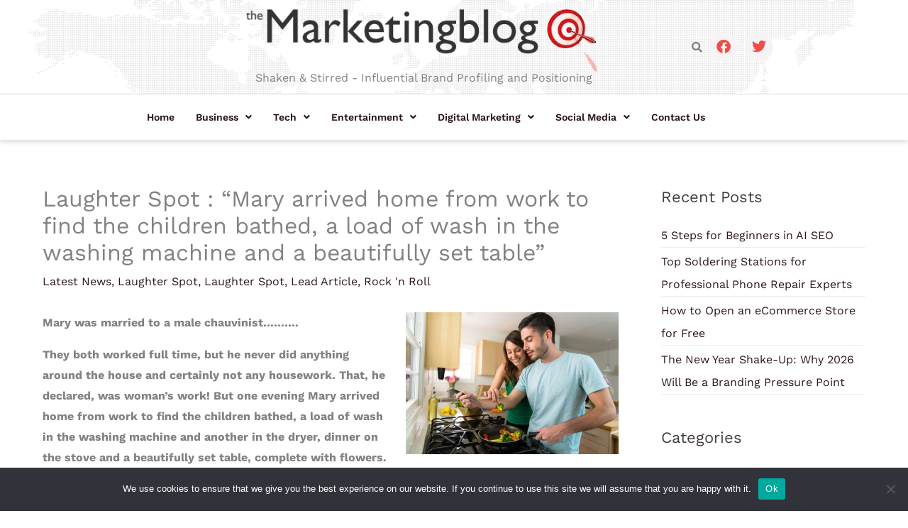

--- FILE ---
content_type: text/html; charset=UTF-8
request_url: https://www.themarketingblog.co.uk/2016/05/laughter-spot-mary-arrived-home-from-work-to-find-the-children-bathed-a-load-of-wash-in-the-washing-machine-and-a-beautifully-set-table/
body_size: 36160
content:
<!DOCTYPE html>
<html dir="ltr" lang="en-US" prefix="og: https://ogp.me/ns#">
<head>
<meta charset="UTF-8">
<meta name="viewport" content="width=device-width, initial-scale=1">
	<link rel="profile" href="https://gmpg.org/xfn/11"> 
	<title>Laughter Spot : “Mary arrived home from work to find the children bathed, a load of wash in the washing machine and a beautifully set table” - TheMarketingblog</title>

		<!-- All in One SEO 4.9.3 - aioseo.com -->
	<meta name="description" content="Mary was married to a male chauvinist.......... They both worked full time, but he never did anything around the house and certainly not any housework. That, he declared, was woman&#039;s work! But one evening Mary arrived home from work to find the children bathed, a load of wash in the washing machine and another in" />
	<meta name="robots" content="max-image-preview:large" />
	<meta name="author" content="admin"/>
	<link rel="canonical" href="https://www.themarketingblog.co.uk/2016/05/laughter-spot-mary-arrived-home-from-work-to-find-the-children-bathed-a-load-of-wash-in-the-washing-machine-and-a-beautifully-set-table/" />
	<meta name="generator" content="All in One SEO (AIOSEO) 4.9.3" />
		<meta property="og:locale" content="en_US" />
		<meta property="og:site_name" content="TheMarketingblog - Shaken &amp; Stirred  - Influential Brand Profiling and Positioning" />
		<meta property="og:type" content="article" />
		<meta property="og:title" content="Laughter Spot : “Mary arrived home from work to find the children bathed, a load of wash in the washing machine and a beautifully set table” - TheMarketingblog" />
		<meta property="og:description" content="Mary was married to a male chauvinist.......... They both worked full time, but he never did anything around the house and certainly not any housework. That, he declared, was woman&#039;s work! But one evening Mary arrived home from work to find the children bathed, a load of wash in the washing machine and another in" />
		<meta property="og:url" content="https://www.themarketingblog.co.uk/2016/05/laughter-spot-mary-arrived-home-from-work-to-find-the-children-bathed-a-load-of-wash-in-the-washing-machine-and-a-beautifully-set-table/" />
		<meta property="og:image" content="https://www.themarketingblog.co.uk/wp-content/uploads/2023/02/logo.png" />
		<meta property="og:image:secure_url" content="https://www.themarketingblog.co.uk/wp-content/uploads/2023/02/logo.png" />
		<meta property="og:image:width" content="550" />
		<meta property="og:image:height" content="100" />
		<meta property="article:published_time" content="2016-05-14T12:22:27+00:00" />
		<meta property="article:modified_time" content="2016-05-14T12:23:12+00:00" />
		<meta name="twitter:card" content="summary_large_image" />
		<meta name="twitter:title" content="Laughter Spot : “Mary arrived home from work to find the children bathed, a load of wash in the washing machine and a beautifully set table” - TheMarketingblog" />
		<meta name="twitter:description" content="Mary was married to a male chauvinist.......... They both worked full time, but he never did anything around the house and certainly not any housework. That, he declared, was woman&#039;s work! But one evening Mary arrived home from work to find the children bathed, a load of wash in the washing machine and another in" />
		<meta name="twitter:image" content="https://www.themarketingblog.co.uk/wp-content/uploads/2023/02/logo.png" />
		<script type="application/ld+json" class="aioseo-schema">
			{"@context":"https:\/\/schema.org","@graph":[{"@type":"BlogPosting","@id":"https:\/\/www.themarketingblog.co.uk\/2016\/05\/laughter-spot-mary-arrived-home-from-work-to-find-the-children-bathed-a-load-of-wash-in-the-washing-machine-and-a-beautifully-set-table\/#blogposting","name":"Laughter Spot : \u201cMary arrived home from work to find the children bathed, a load of wash in the washing machine and a beautifully set table\u201d - TheMarketingblog","headline":"Laughter Spot : &#8220;Mary arrived home from work to find the children bathed, a load of wash in the washing machine and a beautifully set table&#8221;","author":{"@id":"https:\/\/www.themarketingblog.co.uk\/author\/admin\/#author"},"publisher":{"@id":"https:\/\/www.themarketingblog.co.uk\/#organization"},"image":{"@type":"ImageObject","url":"http:\/\/www.themarketingblog.co.uk\/wp-content\/uploads\/2016\/05\/shutterstock_300448235-300x200.jpg","@id":"https:\/\/www.themarketingblog.co.uk\/2016\/05\/laughter-spot-mary-arrived-home-from-work-to-find-the-children-bathed-a-load-of-wash-in-the-washing-machine-and-a-beautifully-set-table\/#articleImage"},"datePublished":"2016-05-14T12:22:27+00:00","dateModified":"2016-05-14T12:23:12+00:00","inLanguage":"en-US","mainEntityOfPage":{"@id":"https:\/\/www.themarketingblog.co.uk\/2016\/05\/laughter-spot-mary-arrived-home-from-work-to-find-the-children-bathed-a-load-of-wash-in-the-washing-machine-and-a-beautifully-set-table\/#webpage"},"isPartOf":{"@id":"https:\/\/www.themarketingblog.co.uk\/2016\/05\/laughter-spot-mary-arrived-home-from-work-to-find-the-children-bathed-a-load-of-wash-in-the-washing-machine-and-a-beautifully-set-table\/#webpage"},"articleSection":"Latest News, Laughter Spot, Laughter Spot, Lead Article, Rock 'n Roll, Laughter, Laughter spot"},{"@type":"BreadcrumbList","@id":"https:\/\/www.themarketingblog.co.uk\/2016\/05\/laughter-spot-mary-arrived-home-from-work-to-find-the-children-bathed-a-load-of-wash-in-the-washing-machine-and-a-beautifully-set-table\/#breadcrumblist","itemListElement":[{"@type":"ListItem","@id":"https:\/\/www.themarketingblog.co.uk#listItem","position":1,"name":"Home","item":"https:\/\/www.themarketingblog.co.uk","nextItem":{"@type":"ListItem","@id":"https:\/\/www.themarketingblog.co.uk\/category\/entertainment\/#listItem","name":"Entertainment"}},{"@type":"ListItem","@id":"https:\/\/www.themarketingblog.co.uk\/category\/entertainment\/#listItem","position":2,"name":"Entertainment","item":"https:\/\/www.themarketingblog.co.uk\/category\/entertainment\/","nextItem":{"@type":"ListItem","@id":"https:\/\/www.themarketingblog.co.uk\/category\/entertainment\/rock-n-roll-entertainment\/#listItem","name":"Rock 'n Roll"},"previousItem":{"@type":"ListItem","@id":"https:\/\/www.themarketingblog.co.uk#listItem","name":"Home"}},{"@type":"ListItem","@id":"https:\/\/www.themarketingblog.co.uk\/category\/entertainment\/rock-n-roll-entertainment\/#listItem","position":3,"name":"Rock 'n Roll","item":"https:\/\/www.themarketingblog.co.uk\/category\/entertainment\/rock-n-roll-entertainment\/","nextItem":{"@type":"ListItem","@id":"https:\/\/www.themarketingblog.co.uk\/2016\/05\/laughter-spot-mary-arrived-home-from-work-to-find-the-children-bathed-a-load-of-wash-in-the-washing-machine-and-a-beautifully-set-table\/#listItem","name":"Laughter Spot : &#8220;Mary arrived home from work to find the children bathed, a load of wash in the washing machine and a beautifully set table&#8221;"},"previousItem":{"@type":"ListItem","@id":"https:\/\/www.themarketingblog.co.uk\/category\/entertainment\/#listItem","name":"Entertainment"}},{"@type":"ListItem","@id":"https:\/\/www.themarketingblog.co.uk\/2016\/05\/laughter-spot-mary-arrived-home-from-work-to-find-the-children-bathed-a-load-of-wash-in-the-washing-machine-and-a-beautifully-set-table\/#listItem","position":4,"name":"Laughter Spot : &#8220;Mary arrived home from work to find the children bathed, a load of wash in the washing machine and a beautifully set table&#8221;","previousItem":{"@type":"ListItem","@id":"https:\/\/www.themarketingblog.co.uk\/category\/entertainment\/rock-n-roll-entertainment\/#listItem","name":"Rock 'n Roll"}}]},{"@type":"Organization","@id":"https:\/\/www.themarketingblog.co.uk\/#organization","name":"TheMarketingblog","description":"Shaken & Stirred  - Influential Brand Profiling and Positioning marketing blog digital marketing blog blog marketing marketing blogs content marketing marketing efforts marketing strategy social media marketing","url":"https:\/\/www.themarketingblog.co.uk\/","telephone":"+441225462486","logo":{"@type":"ImageObject","url":"https:\/\/www.themarketingblog.co.uk\/wp-content\/uploads\/2023\/02\/logo.png","@id":"https:\/\/www.themarketingblog.co.uk\/2016\/05\/laughter-spot-mary-arrived-home-from-work-to-find-the-children-bathed-a-load-of-wash-in-the-washing-machine-and-a-beautifully-set-table\/#organizationLogo","width":550,"height":100},"image":{"@id":"https:\/\/www.themarketingblog.co.uk\/2016\/05\/laughter-spot-mary-arrived-home-from-work-to-find-the-children-bathed-a-load-of-wash-in-the-washing-machine-and-a-beautifully-set-table\/#organizationLogo"}},{"@type":"Person","@id":"https:\/\/www.themarketingblog.co.uk\/author\/admin\/#author","url":"https:\/\/www.themarketingblog.co.uk\/author\/admin\/","name":"admin","image":{"@type":"ImageObject","@id":"https:\/\/www.themarketingblog.co.uk\/2016\/05\/laughter-spot-mary-arrived-home-from-work-to-find-the-children-bathed-a-load-of-wash-in-the-washing-machine-and-a-beautifully-set-table\/#authorImage","url":"https:\/\/secure.gravatar.com\/avatar\/4ad72a09658cb27a08fa31e1dcda9eacc5af75353fc670e3574bd9d0da633966?s=96&d=mm&r=g","width":96,"height":96,"caption":"admin"}},{"@type":"WebPage","@id":"https:\/\/www.themarketingblog.co.uk\/2016\/05\/laughter-spot-mary-arrived-home-from-work-to-find-the-children-bathed-a-load-of-wash-in-the-washing-machine-and-a-beautifully-set-table\/#webpage","url":"https:\/\/www.themarketingblog.co.uk\/2016\/05\/laughter-spot-mary-arrived-home-from-work-to-find-the-children-bathed-a-load-of-wash-in-the-washing-machine-and-a-beautifully-set-table\/","name":"Laughter Spot : \u201cMary arrived home from work to find the children bathed, a load of wash in the washing machine and a beautifully set table\u201d - TheMarketingblog","description":"Mary was married to a male chauvinist.......... They both worked full time, but he never did anything around the house and certainly not any housework. That, he declared, was woman's work! But one evening Mary arrived home from work to find the children bathed, a load of wash in the washing machine and another in","inLanguage":"en-US","isPartOf":{"@id":"https:\/\/www.themarketingblog.co.uk\/#website"},"breadcrumb":{"@id":"https:\/\/www.themarketingblog.co.uk\/2016\/05\/laughter-spot-mary-arrived-home-from-work-to-find-the-children-bathed-a-load-of-wash-in-the-washing-machine-and-a-beautifully-set-table\/#breadcrumblist"},"author":{"@id":"https:\/\/www.themarketingblog.co.uk\/author\/admin\/#author"},"creator":{"@id":"https:\/\/www.themarketingblog.co.uk\/author\/admin\/#author"},"datePublished":"2016-05-14T12:22:27+00:00","dateModified":"2016-05-14T12:23:12+00:00"},{"@type":"WebSite","@id":"https:\/\/www.themarketingblog.co.uk\/#website","url":"https:\/\/www.themarketingblog.co.uk\/","name":"TheMarketingblog","description":"Shaken & Stirred  - Influential Brand Profiling and Positioning","inLanguage":"en-US","publisher":{"@id":"https:\/\/www.themarketingblog.co.uk\/#organization"}}]}
		</script>
		<!-- All in One SEO -->

<link rel='dns-prefetch' href='//www.googletagmanager.com' />
<link rel='dns-prefetch' href='//fonts.googleapis.com' />
<link rel="alternate" type="application/rss+xml" title="TheMarketingblog &raquo; Feed" href="https://www.themarketingblog.co.uk/feed/" />
<link rel="alternate" type="application/rss+xml" title="TheMarketingblog &raquo; Comments Feed" href="https://www.themarketingblog.co.uk/comments/feed/" />
<link rel="alternate" title="oEmbed (JSON)" type="application/json+oembed" href="https://www.themarketingblog.co.uk/wp-json/oembed/1.0/embed?url=https%3A%2F%2Fwww.themarketingblog.co.uk%2F2016%2F05%2Flaughter-spot-mary-arrived-home-from-work-to-find-the-children-bathed-a-load-of-wash-in-the-washing-machine-and-a-beautifully-set-table%2F" />
<link rel="alternate" title="oEmbed (XML)" type="text/xml+oembed" href="https://www.themarketingblog.co.uk/wp-json/oembed/1.0/embed?url=https%3A%2F%2Fwww.themarketingblog.co.uk%2F2016%2F05%2Flaughter-spot-mary-arrived-home-from-work-to-find-the-children-bathed-a-load-of-wash-in-the-washing-machine-and-a-beautifully-set-table%2F&#038;format=xml" />
		<!-- This site uses the Google Analytics by MonsterInsights plugin v9.11.1 - Using Analytics tracking - https://www.monsterinsights.com/ -->
		<!-- Note: MonsterInsights is not currently configured on this site. The site owner needs to authenticate with Google Analytics in the MonsterInsights settings panel. -->
					<!-- No tracking code set -->
				<!-- / Google Analytics by MonsterInsights -->
		<style id='wp-img-auto-sizes-contain-inline-css'>
img:is([sizes=auto i],[sizes^="auto," i]){contain-intrinsic-size:3000px 1500px}
/*# sourceURL=wp-img-auto-sizes-contain-inline-css */
</style>
<link rel='stylesheet' id='astra-theme-css-css' href='https://www.themarketingblog.co.uk/wp-content/themes/astra/assets/css/minified/main.min.css?ver=4.11.18' media='all' />
<style id='astra-theme-css-inline-css'>
.ast-no-sidebar .entry-content .alignfull {margin-left: calc( -50vw + 50%);margin-right: calc( -50vw + 50%);max-width: 100vw;width: 100vw;}.ast-no-sidebar .entry-content .alignwide {margin-left: calc(-41vw + 50%);margin-right: calc(-41vw + 50%);max-width: unset;width: unset;}.ast-no-sidebar .entry-content .alignfull .alignfull,.ast-no-sidebar .entry-content .alignfull .alignwide,.ast-no-sidebar .entry-content .alignwide .alignfull,.ast-no-sidebar .entry-content .alignwide .alignwide,.ast-no-sidebar .entry-content .wp-block-column .alignfull,.ast-no-sidebar .entry-content .wp-block-column .alignwide{width: 100%;margin-left: auto;margin-right: auto;}.wp-block-gallery,.blocks-gallery-grid {margin: 0;}.wp-block-separator {max-width: 100px;}.wp-block-separator.is-style-wide,.wp-block-separator.is-style-dots {max-width: none;}.entry-content .has-2-columns .wp-block-column:first-child {padding-right: 10px;}.entry-content .has-2-columns .wp-block-column:last-child {padding-left: 10px;}@media (max-width: 782px) {.entry-content .wp-block-columns .wp-block-column {flex-basis: 100%;}.entry-content .has-2-columns .wp-block-column:first-child {padding-right: 0;}.entry-content .has-2-columns .wp-block-column:last-child {padding-left: 0;}}body .entry-content .wp-block-latest-posts {margin-left: 0;}body .entry-content .wp-block-latest-posts li {list-style: none;}.ast-no-sidebar .ast-container .entry-content .wp-block-latest-posts {margin-left: 0;}.ast-header-break-point .entry-content .alignwide {margin-left: auto;margin-right: auto;}.entry-content .blocks-gallery-item img {margin-bottom: auto;}.wp-block-pullquote {border-top: 4px solid #555d66;border-bottom: 4px solid #555d66;color: #40464d;}:root{--ast-post-nav-space:0;--ast-container-default-xlg-padding:6.67em;--ast-container-default-lg-padding:5.67em;--ast-container-default-slg-padding:4.34em;--ast-container-default-md-padding:3.34em;--ast-container-default-sm-padding:6.67em;--ast-container-default-xs-padding:2.4em;--ast-container-default-xxs-padding:1.4em;--ast-code-block-background:#EEEEEE;--ast-comment-inputs-background:#FAFAFA;--ast-normal-container-width:1200px;--ast-narrow-container-width:750px;--ast-blog-title-font-weight:normal;--ast-blog-meta-weight:inherit;--ast-global-color-primary:var(--ast-global-color-5);--ast-global-color-secondary:var(--ast-global-color-4);--ast-global-color-alternate-background:var(--ast-global-color-7);--ast-global-color-subtle-background:var(--ast-global-color-6);--ast-bg-style-guide:var( --ast-global-color-secondary,--ast-global-color-5 );--ast-shadow-style-guide:0px 0px 4px 0 #00000057;--ast-global-dark-bg-style:#fff;--ast-global-dark-lfs:#fbfbfb;--ast-widget-bg-color:#fafafa;--ast-wc-container-head-bg-color:#fbfbfb;--ast-title-layout-bg:#eeeeee;--ast-search-border-color:#e7e7e7;--ast-lifter-hover-bg:#e6e6e6;--ast-gallery-block-color:#000;--srfm-color-input-label:var(--ast-global-color-2);}html{font-size:100%;}a,.page-title{color:var(--ast-global-color-2);}a:hover,a:focus{color:var(--ast-global-color-1);}body,button,input,select,textarea,.ast-button,.ast-custom-button{font-family:'Work Sans',sans-serif;font-weight:400;font-size:16px;font-size:1rem;}blockquote{color:var(--ast-global-color-3);}p,.entry-content p{margin-bottom:1em;}h1,h2,h3,h4,h5,h6,.entry-content :where(h1,h2,h3,h4,h5,h6),.site-title,.site-title a{font-family:'PT Serif',serif;font-weight:700;line-height:1.4em;}.site-title{font-size:35px;font-size:2.1875rem;display:none;}header .custom-logo-link img{max-width:400px;width:400px;}.astra-logo-svg{width:400px;}.site-header .site-description{font-size:15px;font-size:0.9375rem;display:block;}.entry-title{font-size:32px;font-size:2rem;}.archive .ast-article-post .ast-article-inner,.blog .ast-article-post .ast-article-inner,.archive .ast-article-post .ast-article-inner:hover,.blog .ast-article-post .ast-article-inner:hover{overflow:hidden;}h1,.entry-content :where(h1){font-size:64px;font-size:4rem;font-family:'PT Serif',serif;line-height:1.4em;}h2,.entry-content :where(h2){font-size:40px;font-size:2.5rem;font-family:'PT Serif',serif;line-height:1.3em;}h3,.entry-content :where(h3){font-size:32px;font-size:2rem;font-family:'PT Serif',serif;line-height:1.3em;}h4,.entry-content :where(h4){font-size:24px;font-size:1.5rem;line-height:1.2em;font-family:'PT Serif',serif;}h5,.entry-content :where(h5){font-size:20px;font-size:1.25rem;line-height:1.2em;font-family:'PT Serif',serif;}h6,.entry-content :where(h6){font-size:16px;font-size:1rem;line-height:1.25em;font-family:'PT Serif',serif;}::selection{background-color:var(--ast-global-color-0);color:#ffffff;}body,h1,h2,h3,h4,h5,h6,.entry-title a,.entry-content :where(h1,h2,h3,h4,h5,h6){color:var(--ast-global-color-3);}.tagcloud a:hover,.tagcloud a:focus,.tagcloud a.current-item{color:#ffffff;border-color:var(--ast-global-color-2);background-color:var(--ast-global-color-2);}input:focus,input[type="text"]:focus,input[type="email"]:focus,input[type="url"]:focus,input[type="password"]:focus,input[type="reset"]:focus,input[type="search"]:focus,textarea:focus{border-color:var(--ast-global-color-2);}input[type="radio"]:checked,input[type=reset],input[type="checkbox"]:checked,input[type="checkbox"]:hover:checked,input[type="checkbox"]:focus:checked,input[type=range]::-webkit-slider-thumb{border-color:var(--ast-global-color-2);background-color:var(--ast-global-color-2);box-shadow:none;}.site-footer a:hover + .post-count,.site-footer a:focus + .post-count{background:var(--ast-global-color-2);border-color:var(--ast-global-color-2);}.single .nav-links .nav-previous,.single .nav-links .nav-next{color:var(--ast-global-color-2);}.entry-meta,.entry-meta *{line-height:1.45;color:var(--ast-global-color-2);}.entry-meta a:not(.ast-button):hover,.entry-meta a:not(.ast-button):hover *,.entry-meta a:not(.ast-button):focus,.entry-meta a:not(.ast-button):focus *,.page-links > .page-link,.page-links .page-link:hover,.post-navigation a:hover{color:var(--ast-global-color-1);}#cat option,.secondary .calendar_wrap thead a,.secondary .calendar_wrap thead a:visited{color:var(--ast-global-color-2);}.secondary .calendar_wrap #today,.ast-progress-val span{background:var(--ast-global-color-2);}.secondary a:hover + .post-count,.secondary a:focus + .post-count{background:var(--ast-global-color-2);border-color:var(--ast-global-color-2);}.calendar_wrap #today > a{color:#ffffff;}.page-links .page-link,.single .post-navigation a{color:var(--ast-global-color-2);}.ast-search-menu-icon .search-form button.search-submit{padding:0 4px;}.ast-search-menu-icon form.search-form{padding-right:0;}.ast-search-menu-icon.slide-search input.search-field{width:0;}.ast-header-search .ast-search-menu-icon.ast-dropdown-active .search-form,.ast-header-search .ast-search-menu-icon.ast-dropdown-active .search-field:focus{transition:all 0.2s;}.search-form input.search-field:focus{outline:none;}.widget-title,.widget .wp-block-heading{font-size:22px;font-size:1.375rem;color:var(--ast-global-color-3);}.single .ast-author-details .author-title{color:var(--ast-global-color-1);}#secondary,#secondary button,#secondary input,#secondary select,#secondary textarea{font-size:16px;font-size:1rem;}.ast-search-menu-icon.slide-search a:focus-visible:focus-visible,.astra-search-icon:focus-visible,#close:focus-visible,a:focus-visible,.ast-menu-toggle:focus-visible,.site .skip-link:focus-visible,.wp-block-loginout input:focus-visible,.wp-block-search.wp-block-search__button-inside .wp-block-search__inside-wrapper,.ast-header-navigation-arrow:focus-visible,.ast-orders-table__row .ast-orders-table__cell:focus-visible,a#ast-apply-coupon:focus-visible,#ast-apply-coupon:focus-visible,#close:focus-visible,.button.search-submit:focus-visible,#search_submit:focus,.normal-search:focus-visible,.ast-header-account-wrap:focus-visible,.astra-cart-drawer-close:focus,.ast-single-variation:focus,.ast-button:focus{outline-style:dotted;outline-color:inherit;outline-width:thin;}input:focus,input[type="text"]:focus,input[type="email"]:focus,input[type="url"]:focus,input[type="password"]:focus,input[type="reset"]:focus,input[type="search"]:focus,input[type="number"]:focus,textarea:focus,.wp-block-search__input:focus,[data-section="section-header-mobile-trigger"] .ast-button-wrap .ast-mobile-menu-trigger-minimal:focus,.ast-mobile-popup-drawer.active .menu-toggle-close:focus,#ast-scroll-top:focus,#coupon_code:focus,#ast-coupon-code:focus{border-style:dotted;border-color:inherit;border-width:thin;}input{outline:none;}.site-logo-img img{ transition:all 0.2s linear;}body .ast-oembed-container *{position:absolute;top:0;width:100%;height:100%;left:0;}body .wp-block-embed-pocket-casts .ast-oembed-container *{position:unset;}.ast-single-post-featured-section + article {margin-top: 2em;}.site-content .ast-single-post-featured-section img {width: 100%;overflow: hidden;object-fit: cover;}.site > .ast-single-related-posts-container {margin-top: 0;}@media (min-width: 922px) {.ast-desktop .ast-container--narrow {max-width: var(--ast-narrow-container-width);margin: 0 auto;}}#secondary {margin: 4em 0 2.5em;word-break: break-word;line-height: 2;}#secondary li {margin-bottom: 0.25em;}#secondary li:last-child {margin-bottom: 0;}@media (max-width: 768px) {.js_active .ast-plain-container.ast-single-post #secondary {margin-top: 1.5em;}}.ast-separate-container.ast-two-container #secondary .widget {background-color: #fff;padding: 2em;margin-bottom: 2em;}@media (min-width: 993px) {.ast-left-sidebar #secondary {padding-right: 60px;}.ast-right-sidebar #secondary {padding-left: 60px;}}@media (max-width: 993px) {.ast-right-sidebar #secondary {padding-left: 30px;}.ast-left-sidebar #secondary {padding-right: 30px;}}@media (max-width:921.9px){#ast-desktop-header{display:none;}}@media (min-width:922px){#ast-mobile-header{display:none;}}@media( max-width: 420px ) {.single .nav-links .nav-previous,.single .nav-links .nav-next {width: 100%;text-align: center;}}.wp-block-buttons.aligncenter{justify-content:center;}@media (max-width:921px){.ast-theme-transparent-header #primary,.ast-theme-transparent-header #secondary{padding:0;}}@media (max-width:921px){.ast-plain-container.ast-no-sidebar #primary{padding:0;}}.ast-plain-container.ast-no-sidebar #primary{margin-top:0;margin-bottom:0;}@media (min-width:1200px){.ast-separate-container.ast-right-sidebar .entry-content .wp-block-image.alignfull,.ast-separate-container.ast-left-sidebar .entry-content .wp-block-image.alignfull,.ast-separate-container.ast-right-sidebar .entry-content .wp-block-cover.alignfull,.ast-separate-container.ast-left-sidebar .entry-content .wp-block-cover.alignfull{margin-left:-6.67em;margin-right:-6.67em;max-width:unset;width:unset;}.ast-separate-container.ast-right-sidebar .entry-content .wp-block-image.alignwide,.ast-separate-container.ast-left-sidebar .entry-content .wp-block-image.alignwide,.ast-separate-container.ast-right-sidebar .entry-content .wp-block-cover.alignwide,.ast-separate-container.ast-left-sidebar .entry-content .wp-block-cover.alignwide{margin-left:-20px;margin-right:-20px;max-width:unset;width:unset;}}@media (min-width:1200px){.wp-block-group .has-background{padding:20px;}}@media (min-width:1200px){.ast-separate-container.ast-right-sidebar .entry-content .wp-block-group.alignwide,.ast-separate-container.ast-left-sidebar .entry-content .wp-block-group.alignwide,.ast-separate-container.ast-right-sidebar .entry-content .wp-block-cover.alignwide,.ast-separate-container.ast-left-sidebar .entry-content .wp-block-cover.alignwide{margin-left:-20px;margin-right:-20px;padding-left:20px;padding-right:20px;}.ast-separate-container.ast-right-sidebar .entry-content .wp-block-group.alignfull,.ast-separate-container.ast-left-sidebar .entry-content .wp-block-group.alignfull,.ast-separate-container.ast-right-sidebar .entry-content .wp-block-cover.alignfull,.ast-separate-container.ast-left-sidebar .entry-content .wp-block-cover.alignfull{margin-left:-6.67em;margin-right:-6.67em;padding-left:6.67em;padding-right:6.67em;}}@media (min-width:1200px){.wp-block-cover-image.alignwide .wp-block-cover__inner-container,.wp-block-cover.alignwide .wp-block-cover__inner-container,.wp-block-cover-image.alignfull .wp-block-cover__inner-container,.wp-block-cover.alignfull .wp-block-cover__inner-container{width:100%;}}.wp-block-columns{margin-bottom:unset;}.wp-block-image.size-full{margin:2rem 0;}.wp-block-separator.has-background{padding:0;}.wp-block-gallery{margin-bottom:1.6em;}.wp-block-group{padding-top:4em;padding-bottom:4em;}.wp-block-group__inner-container .wp-block-columns:last-child,.wp-block-group__inner-container :last-child,.wp-block-table table{margin-bottom:0;}.blocks-gallery-grid{width:100%;}.wp-block-navigation-link__content{padding:5px 0;}.wp-block-group .wp-block-group .has-text-align-center,.wp-block-group .wp-block-column .has-text-align-center{max-width:100%;}.has-text-align-center{margin:0 auto;}@media (min-width:1200px){.wp-block-cover__inner-container,.alignwide .wp-block-group__inner-container,.alignfull .wp-block-group__inner-container{max-width:1200px;margin:0 auto;}.wp-block-group.alignnone,.wp-block-group.aligncenter,.wp-block-group.alignleft,.wp-block-group.alignright,.wp-block-group.alignwide,.wp-block-columns.alignwide{margin:2rem 0 1rem 0;}}@media (max-width:1200px){.wp-block-group{padding:3em;}.wp-block-group .wp-block-group{padding:1.5em;}.wp-block-columns,.wp-block-column{margin:1rem 0;}}@media (min-width:921px){.wp-block-columns .wp-block-group{padding:2em;}}@media (max-width:544px){.wp-block-cover-image .wp-block-cover__inner-container,.wp-block-cover .wp-block-cover__inner-container{width:unset;}.wp-block-cover,.wp-block-cover-image{padding:2em 0;}.wp-block-group,.wp-block-cover{padding:2em;}.wp-block-media-text__media img,.wp-block-media-text__media video{width:unset;max-width:100%;}.wp-block-media-text.has-background .wp-block-media-text__content{padding:1em;}}.wp-block-image.aligncenter{margin-left:auto;margin-right:auto;}.wp-block-table.aligncenter{margin-left:auto;margin-right:auto;}@media (min-width:544px){.entry-content .wp-block-media-text.has-media-on-the-right .wp-block-media-text__content{padding:0 8% 0 0;}.entry-content .wp-block-media-text .wp-block-media-text__content{padding:0 0 0 8%;}.ast-plain-container .site-content .entry-content .has-custom-content-position.is-position-bottom-left > *,.ast-plain-container .site-content .entry-content .has-custom-content-position.is-position-bottom-right > *,.ast-plain-container .site-content .entry-content .has-custom-content-position.is-position-top-left > *,.ast-plain-container .site-content .entry-content .has-custom-content-position.is-position-top-right > *,.ast-plain-container .site-content .entry-content .has-custom-content-position.is-position-center-right > *,.ast-plain-container .site-content .entry-content .has-custom-content-position.is-position-center-left > *{margin:0;}}@media (max-width:544px){.entry-content .wp-block-media-text .wp-block-media-text__content{padding:8% 0;}.wp-block-media-text .wp-block-media-text__media img{width:auto;max-width:100%;}}.wp-block-button.is-style-outline .wp-block-button__link{border-color:var(--ast-global-color-0);border-top-width:1px;border-right-width:1px;border-bottom-width:1px;border-left-width:1px;}div.wp-block-button.is-style-outline > .wp-block-button__link:not(.has-text-color),div.wp-block-button.wp-block-button__link.is-style-outline:not(.has-text-color){color:var(--ast-global-color-0);}.wp-block-button.is-style-outline .wp-block-button__link:hover,.wp-block-buttons .wp-block-button.is-style-outline .wp-block-button__link:focus,.wp-block-buttons .wp-block-button.is-style-outline > .wp-block-button__link:not(.has-text-color):hover,.wp-block-buttons .wp-block-button.wp-block-button__link.is-style-outline:not(.has-text-color):hover{color:#ffffff;background-color:var(--ast-global-color-1);border-color:var(--ast-global-color-1);}.post-page-numbers.current .page-link,.ast-pagination .page-numbers.current{color:#ffffff;border-color:var(--ast-global-color-0);background-color:var(--ast-global-color-0);}@media (max-width:921px){.wp-block-button.is-style-outline .wp-block-button__link{padding-top:calc(15px - 1px);padding-right:calc(30px - 1px);padding-bottom:calc(15px - 1px);padding-left:calc(30px - 1px);}}@media (max-width:544px){.wp-block-button.is-style-outline .wp-block-button__link{padding-top:calc(15px - 1px);padding-right:calc(30px - 1px);padding-bottom:calc(15px - 1px);padding-left:calc(30px - 1px);}}@media (min-width:544px){.entry-content > .alignleft{margin-right:20px;}.entry-content > .alignright{margin-left:20px;}.wp-block-group.has-background{padding:20px;}}.wp-block-buttons .wp-block-button.is-style-outline .wp-block-button__link.wp-element-button,.ast-outline-button,.wp-block-uagb-buttons-child .uagb-buttons-repeater.ast-outline-button{border-color:var(--ast-global-color-0);border-top-width:2px;border-right-width:2px;border-bottom-width:2px;border-left-width:2px;font-family:inherit;font-weight:700;font-size:16px;font-size:1rem;line-height:1em;border-top-left-radius:25px;border-top-right-radius:25px;border-bottom-right-radius:25px;border-bottom-left-radius:25px;}.wp-block-buttons .wp-block-button.is-style-outline > .wp-block-button__link:not(.has-text-color),.wp-block-buttons .wp-block-button.wp-block-button__link.is-style-outline:not(.has-text-color),.ast-outline-button{color:var(--ast-global-color-0);}.wp-block-button.is-style-outline .wp-block-button__link:hover,.wp-block-buttons .wp-block-button.is-style-outline .wp-block-button__link:focus,.wp-block-buttons .wp-block-button.is-style-outline > .wp-block-button__link:not(.has-text-color):hover,.wp-block-buttons .wp-block-button.wp-block-button__link.is-style-outline:not(.has-text-color):hover,.ast-outline-button:hover,.ast-outline-button:focus,.wp-block-uagb-buttons-child .uagb-buttons-repeater.ast-outline-button:hover,.wp-block-uagb-buttons-child .uagb-buttons-repeater.ast-outline-button:focus{color:#ffffff;background-color:var(--ast-global-color-1);border-color:var(--ast-global-color-1);}.wp-block-button .wp-block-button__link.wp-element-button.is-style-outline:not(.has-background),.wp-block-button.is-style-outline>.wp-block-button__link.wp-element-button:not(.has-background),.ast-outline-button{background-color:var(--ast-global-color-0);}@media (max-width:921px){.wp-block-buttons .wp-block-button.is-style-outline .wp-block-button__link.wp-element-button,.ast-outline-button,.wp-block-uagb-buttons-child .uagb-buttons-repeater.ast-outline-button{font-size:15px;font-size:0.9375rem;}}@media (max-width:544px){.wp-block-buttons .wp-block-button.is-style-outline .wp-block-button__link.wp-element-button,.ast-outline-button,.wp-block-uagb-buttons-child .uagb-buttons-repeater.ast-outline-button{font-size:14px;font-size:0.875rem;}}.entry-content[data-ast-blocks-layout] > figure{margin-bottom:1em;}@media (max-width:921px){.ast-left-sidebar #content > .ast-container{display:flex;flex-direction:column-reverse;width:100%;}.ast-separate-container .ast-article-post,.ast-separate-container .ast-article-single{padding:1.5em 2.14em;}.ast-author-box img.avatar{margin:20px 0 0 0;}}@media (max-width:921px){#secondary.secondary{padding-top:0;}.ast-separate-container.ast-right-sidebar #secondary{padding-left:1em;padding-right:1em;}.ast-separate-container.ast-two-container #secondary{padding-left:0;padding-right:0;}.ast-page-builder-template .entry-header #secondary,.ast-page-builder-template #secondary{margin-top:1.5em;}}@media (max-width:921px){.ast-right-sidebar #primary{padding-right:0;}.ast-page-builder-template.ast-left-sidebar #secondary,.ast-page-builder-template.ast-right-sidebar #secondary{padding-right:20px;padding-left:20px;}.ast-right-sidebar #secondary,.ast-left-sidebar #primary{padding-left:0;}.ast-left-sidebar #secondary{padding-right:0;}}@media (min-width:922px){.ast-separate-container.ast-right-sidebar #primary,.ast-separate-container.ast-left-sidebar #primary{border:0;}.search-no-results.ast-separate-container #primary{margin-bottom:4em;}}@media (min-width:922px){.ast-right-sidebar #primary{border-right:1px solid var(--ast-border-color);}.ast-left-sidebar #primary{border-left:1px solid var(--ast-border-color);}.ast-right-sidebar #secondary{border-left:1px solid var(--ast-border-color);margin-left:-1px;}.ast-left-sidebar #secondary{border-right:1px solid var(--ast-border-color);margin-right:-1px;}.ast-separate-container.ast-two-container.ast-right-sidebar #secondary{padding-left:30px;padding-right:0;}.ast-separate-container.ast-two-container.ast-left-sidebar #secondary{padding-right:30px;padding-left:0;}.ast-separate-container.ast-right-sidebar #secondary,.ast-separate-container.ast-left-sidebar #secondary{border:0;margin-left:auto;margin-right:auto;}.ast-separate-container.ast-two-container #secondary .widget:last-child{margin-bottom:0;}}.elementor-widget-button .elementor-button{border-style:solid;text-decoration:none;border-top-width:1px;border-right-width:1px;border-left-width:1px;border-bottom-width:1px;}.elementor-button.elementor-size-sm,.elementor-button.elementor-size-xs,.elementor-button.elementor-size-md,.elementor-button.elementor-size-lg,.elementor-button.elementor-size-xl,.elementor-button{border-top-left-radius:25px;border-top-right-radius:25px;border-bottom-right-radius:25px;border-bottom-left-radius:25px;padding-top:14px;padding-right:28px;padding-bottom:14px;padding-left:28px;}@media (max-width:921px){.elementor-widget-button .elementor-button.elementor-size-sm,.elementor-widget-button .elementor-button.elementor-size-xs,.elementor-widget-button .elementor-button.elementor-size-md,.elementor-widget-button .elementor-button.elementor-size-lg,.elementor-widget-button .elementor-button.elementor-size-xl,.elementor-widget-button .elementor-button{padding-top:13px;padding-right:22px;padding-bottom:13px;padding-left:22px;}}@media (max-width:544px){.elementor-widget-button .elementor-button.elementor-size-sm,.elementor-widget-button .elementor-button.elementor-size-xs,.elementor-widget-button .elementor-button.elementor-size-md,.elementor-widget-button .elementor-button.elementor-size-lg,.elementor-widget-button .elementor-button.elementor-size-xl,.elementor-widget-button .elementor-button{padding-top:12px;padding-right:20px;padding-bottom:12px;padding-left:20px;}}.elementor-widget-button .elementor-button{border-color:var(--ast-global-color-0);background-color:var(--ast-global-color-0);}.elementor-widget-button .elementor-button:hover,.elementor-widget-button .elementor-button:focus{color:#ffffff;background-color:var(--ast-global-color-1);border-color:var(--ast-global-color-1);}.wp-block-button .wp-block-button__link ,.elementor-widget-button .elementor-button,.elementor-widget-button .elementor-button:visited{color:#ffffff;}.elementor-widget-button .elementor-button{font-weight:700;font-size:16px;font-size:1rem;line-height:1em;}body .elementor-button.elementor-size-sm,body .elementor-button.elementor-size-xs,body .elementor-button.elementor-size-md,body .elementor-button.elementor-size-lg,body .elementor-button.elementor-size-xl,body .elementor-button{font-size:16px;font-size:1rem;}.wp-block-button .wp-block-button__link:hover,.wp-block-button .wp-block-button__link:focus{color:#ffffff;background-color:var(--ast-global-color-1);border-color:var(--ast-global-color-1);}.elementor-widget-heading h1.elementor-heading-title{line-height:1.4em;}.elementor-widget-heading h2.elementor-heading-title{line-height:1.3em;}.elementor-widget-heading h3.elementor-heading-title{line-height:1.3em;}.elementor-widget-heading h4.elementor-heading-title{line-height:1.2em;}.elementor-widget-heading h5.elementor-heading-title{line-height:1.2em;}.elementor-widget-heading h6.elementor-heading-title{line-height:1.25em;}.wp-block-button .wp-block-button__link{border:none;background-color:var(--ast-global-color-0);color:#ffffff;font-family:inherit;font-weight:700;line-height:1em;font-size:16px;font-size:1rem;padding:15px 30px;border-top-left-radius:25px;border-top-right-radius:25px;border-bottom-right-radius:25px;border-bottom-left-radius:25px;}.wp-block-button.is-style-outline .wp-block-button__link{border-style:solid;border-top-width:1px;border-right-width:1px;border-left-width:1px;border-bottom-width:1px;border-color:var(--ast-global-color-0);padding-top:calc(15px - 1px);padding-right:calc(30px - 1px);padding-bottom:calc(15px - 1px);padding-left:calc(30px - 1px);}@media (max-width:921px){.wp-block-button .wp-block-button__link{font-size:15px;font-size:0.9375rem;border:none;padding:15px 30px;}.wp-block-button.is-style-outline .wp-block-button__link{padding-top:calc(15px - 1px);padding-right:calc(30px - 1px);padding-bottom:calc(15px - 1px);padding-left:calc(30px - 1px);}}@media (max-width:544px){.wp-block-button .wp-block-button__link{font-size:14px;font-size:0.875rem;border:none;padding:15px 30px;}.wp-block-button.is-style-outline .wp-block-button__link{padding-top:calc(15px - 1px);padding-right:calc(30px - 1px);padding-bottom:calc(15px - 1px);padding-left:calc(30px - 1px);}}.menu-toggle,button,.ast-button,.ast-custom-button,.button,input#submit,input[type="button"],input[type="submit"],input[type="reset"]{border-style:solid;border-top-width:1px;border-right-width:1px;border-left-width:1px;border-bottom-width:1px;color:#ffffff;border-color:var(--ast-global-color-0);background-color:var(--ast-global-color-0);padding-top:14px;padding-right:28px;padding-bottom:14px;padding-left:28px;font-family:inherit;font-weight:700;font-size:16px;font-size:1rem;line-height:1em;border-top-left-radius:25px;border-top-right-radius:25px;border-bottom-right-radius:25px;border-bottom-left-radius:25px;}button:focus,.menu-toggle:hover,button:hover,.ast-button:hover,.ast-custom-button:hover .button:hover,.ast-custom-button:hover ,input[type=reset]:hover,input[type=reset]:focus,input#submit:hover,input#submit:focus,input[type="button"]:hover,input[type="button"]:focus,input[type="submit"]:hover,input[type="submit"]:focus{color:#ffffff;background-color:var(--ast-global-color-1);border-color:var(--ast-global-color-1);}@media (max-width:921px){.menu-toggle,button,.ast-button,.ast-custom-button,.button,input#submit,input[type="button"],input[type="submit"],input[type="reset"]{padding-top:13px;padding-right:22px;padding-bottom:13px;padding-left:22px;font-size:15px;font-size:0.9375rem;}}@media (max-width:544px){.menu-toggle,button,.ast-button,.ast-custom-button,.button,input#submit,input[type="button"],input[type="submit"],input[type="reset"]{padding-top:12px;padding-right:20px;padding-bottom:12px;padding-left:20px;font-size:14px;font-size:0.875rem;}}@media (max-width:921px){.menu-toggle,button,.ast-button,.button,input#submit,input[type="button"],input[type="submit"],input[type="reset"]{font-size:15px;font-size:0.9375rem;}.ast-mobile-header-stack .main-header-bar .ast-search-menu-icon{display:inline-block;}.ast-header-break-point.ast-header-custom-item-outside .ast-mobile-header-stack .main-header-bar .ast-search-icon{margin:0;}.ast-comment-avatar-wrap img{max-width:2.5em;}.ast-comment-meta{padding:0 1.8888em 1.3333em;}.ast-separate-container .ast-comment-list li.depth-1{padding:1.5em 2.14em;}.ast-separate-container .comment-respond{padding:2em 2.14em;}}@media (min-width:544px){.ast-container{max-width:100%;}}@media (max-width:544px){.ast-separate-container .ast-article-post,.ast-separate-container .ast-article-single,.ast-separate-container .comments-title,.ast-separate-container .ast-archive-description{padding:1.5em 1em;}.ast-separate-container #content .ast-container{padding-left:0.54em;padding-right:0.54em;}.ast-separate-container .ast-comment-list .bypostauthor{padding:.5em;}.ast-search-menu-icon.ast-dropdown-active .search-field{width:170px;}.menu-toggle,button,.ast-button,.button,input#submit,input[type="button"],input[type="submit"],input[type="reset"]{font-size:14px;font-size:0.875rem;}.ast-separate-container #secondary{padding-top:0;}.ast-separate-container.ast-two-container #secondary .widget{margin-bottom:1.5em;padding-left:1em;padding-right:1em;}} #ast-mobile-header .ast-site-header-cart-li a{pointer-events:none;}body,.ast-separate-container{background-color:var(--ast-global-color-5);background-image:none;}.ast-no-sidebar.ast-separate-container .entry-content .alignfull {margin-left: -6.67em;margin-right: -6.67em;width: auto;}@media (max-width: 1200px) {.ast-no-sidebar.ast-separate-container .entry-content .alignfull {margin-left: -2.4em;margin-right: -2.4em;}}@media (max-width: 768px) {.ast-no-sidebar.ast-separate-container .entry-content .alignfull {margin-left: -2.14em;margin-right: -2.14em;}}@media (max-width: 544px) {.ast-no-sidebar.ast-separate-container .entry-content .alignfull {margin-left: -1em;margin-right: -1em;}}.ast-no-sidebar.ast-separate-container .entry-content .alignwide {margin-left: -20px;margin-right: -20px;}.ast-no-sidebar.ast-separate-container .entry-content .wp-block-column .alignfull,.ast-no-sidebar.ast-separate-container .entry-content .wp-block-column .alignwide {margin-left: auto;margin-right: auto;width: 100%;}@media (max-width:921px){.widget-title{font-size:21px;font-size:1.4rem;}body,button,input,select,textarea,.ast-button,.ast-custom-button{font-size:15px;font-size:0.9375rem;}#secondary,#secondary button,#secondary input,#secondary select,#secondary textarea{font-size:15px;font-size:0.9375rem;}.site-title{display:none;}.site-header .site-description{display:block;}.entry-title{font-size:24px;font-size:1.5rem;}h1,.entry-content :where(h1){font-size:48px;}h2,.entry-content :where(h2){font-size:32px;}h3,.entry-content :where(h3){font-size:28px;}h4,.entry-content :where(h4){font-size:22px;font-size:1.375rem;}h5,.entry-content :where(h5){font-size:18px;font-size:1.125rem;}h6,.entry-content :where(h6){font-size:15px;font-size:0.9375rem;}.astra-logo-svg{width:140px;}header .custom-logo-link img,.ast-header-break-point .site-logo-img .custom-mobile-logo-link img{max-width:140px;width:140px;}}@media (max-width:544px){.widget-title{font-size:20px;font-size:1.4285714285714rem;}body,button,input,select,textarea,.ast-button,.ast-custom-button{font-size:14px;font-size:0.875rem;}#secondary,#secondary button,#secondary input,#secondary select,#secondary textarea{font-size:14px;font-size:0.875rem;}.site-title{display:none;}.site-header .site-description{display:block;}.entry-title{font-size:18px;font-size:1.125rem;}h1,.entry-content :where(h1){font-size:34px;}h2,.entry-content :where(h2){font-size:28px;}h3,.entry-content :where(h3){font-size:24px;}h4,.entry-content :where(h4){font-size:20px;font-size:1.25rem;}h5,.entry-content :where(h5){font-size:17px;font-size:1.0625rem;}h6,.entry-content :where(h6){font-size:14px;font-size:0.875rem;}}@media (max-width:544px){html{font-size:100%;}}@media (min-width:922px){.ast-container{max-width:1240px;}}@media (min-width:922px){.site-content .ast-container{display:flex;}}@media (max-width:921px){.site-content .ast-container{flex-direction:column;}}@media (min-width:922px){.blog .site-content > .ast-container,.archive .site-content > .ast-container,.search .site-content > .ast-container{max-width:1200px;}}@media (min-width:922px){.single-post .site-content > .ast-container{max-width:1200px;}}.entry-content :where(h1,h2,h3,h4,h5,h6){clear:none;}@media (min-width:922px){.main-header-menu .sub-menu .menu-item.ast-left-align-sub-menu:hover > .sub-menu,.main-header-menu .sub-menu .menu-item.ast-left-align-sub-menu.focus > .sub-menu{margin-left:-0px;}}.site .comments-area{padding-bottom:3em;}blockquote {padding: 1.2em;}:root .has-ast-global-color-0-color{color:var(--ast-global-color-0);}:root .has-ast-global-color-0-background-color{background-color:var(--ast-global-color-0);}:root .wp-block-button .has-ast-global-color-0-color{color:var(--ast-global-color-0);}:root .wp-block-button .has-ast-global-color-0-background-color{background-color:var(--ast-global-color-0);}:root .has-ast-global-color-1-color{color:var(--ast-global-color-1);}:root .has-ast-global-color-1-background-color{background-color:var(--ast-global-color-1);}:root .wp-block-button .has-ast-global-color-1-color{color:var(--ast-global-color-1);}:root .wp-block-button .has-ast-global-color-1-background-color{background-color:var(--ast-global-color-1);}:root .has-ast-global-color-2-color{color:var(--ast-global-color-2);}:root .has-ast-global-color-2-background-color{background-color:var(--ast-global-color-2);}:root .wp-block-button .has-ast-global-color-2-color{color:var(--ast-global-color-2);}:root .wp-block-button .has-ast-global-color-2-background-color{background-color:var(--ast-global-color-2);}:root .has-ast-global-color-3-color{color:var(--ast-global-color-3);}:root .has-ast-global-color-3-background-color{background-color:var(--ast-global-color-3);}:root .wp-block-button .has-ast-global-color-3-color{color:var(--ast-global-color-3);}:root .wp-block-button .has-ast-global-color-3-background-color{background-color:var(--ast-global-color-3);}:root .has-ast-global-color-4-color{color:var(--ast-global-color-4);}:root .has-ast-global-color-4-background-color{background-color:var(--ast-global-color-4);}:root .wp-block-button .has-ast-global-color-4-color{color:var(--ast-global-color-4);}:root .wp-block-button .has-ast-global-color-4-background-color{background-color:var(--ast-global-color-4);}:root .has-ast-global-color-5-color{color:var(--ast-global-color-5);}:root .has-ast-global-color-5-background-color{background-color:var(--ast-global-color-5);}:root .wp-block-button .has-ast-global-color-5-color{color:var(--ast-global-color-5);}:root .wp-block-button .has-ast-global-color-5-background-color{background-color:var(--ast-global-color-5);}:root .has-ast-global-color-6-color{color:var(--ast-global-color-6);}:root .has-ast-global-color-6-background-color{background-color:var(--ast-global-color-6);}:root .wp-block-button .has-ast-global-color-6-color{color:var(--ast-global-color-6);}:root .wp-block-button .has-ast-global-color-6-background-color{background-color:var(--ast-global-color-6);}:root .has-ast-global-color-7-color{color:var(--ast-global-color-7);}:root .has-ast-global-color-7-background-color{background-color:var(--ast-global-color-7);}:root .wp-block-button .has-ast-global-color-7-color{color:var(--ast-global-color-7);}:root .wp-block-button .has-ast-global-color-7-background-color{background-color:var(--ast-global-color-7);}:root .has-ast-global-color-8-color{color:var(--ast-global-color-8);}:root .has-ast-global-color-8-background-color{background-color:var(--ast-global-color-8);}:root .wp-block-button .has-ast-global-color-8-color{color:var(--ast-global-color-8);}:root .wp-block-button .has-ast-global-color-8-background-color{background-color:var(--ast-global-color-8);}:root{--ast-global-color-0:#EF4D48;--ast-global-color-1:#D90700;--ast-global-color-2:#2B161B;--ast-global-color-3:#453E3E;--ast-global-color-4:#F7F3F5;--ast-global-color-5:#FFFFFF;--ast-global-color-6:#000000;--ast-global-color-7:#4B4F58;--ast-global-color-8:#F6F7F8;}:root {--ast-border-color : #dddddd;}.ast-single-entry-banner {-js-display: flex;display: flex;flex-direction: column;justify-content: center;text-align: center;position: relative;background: var(--ast-title-layout-bg);}.ast-single-entry-banner[data-banner-layout="layout-1"] {max-width: 1200px;background: inherit;padding: 20px 0;}.ast-single-entry-banner[data-banner-width-type="custom"] {margin: 0 auto;width: 100%;}.ast-single-entry-banner + .site-content .entry-header {margin-bottom: 0;}.site .ast-author-avatar {--ast-author-avatar-size: ;}a.ast-underline-text {text-decoration: underline;}.ast-container > .ast-terms-link {position: relative;display: block;}a.ast-button.ast-badge-tax {padding: 4px 8px;border-radius: 3px;font-size: inherit;}header.entry-header:not(.related-entry-header){text-align:left;}header.entry-header:not(.related-entry-header) .entry-title{font-size:32px;font-size:2rem;}header.entry-header:not(.related-entry-header) > *:not(:last-child){margin-bottom:10px;}@media (max-width:921px){header.entry-header:not(.related-entry-header){text-align:left;}header.entry-header:not(.related-entry-header) .entry-title{font-size:32px;font-size:2rem;}}@media (max-width:544px){header.entry-header:not(.related-entry-header){text-align:left;}header.entry-header:not(.related-entry-header) .entry-title{font-size:24px;font-size:1.5rem;}}.ast-archive-entry-banner {-js-display: flex;display: flex;flex-direction: column;justify-content: center;text-align: center;position: relative;background: var(--ast-title-layout-bg);}.ast-archive-entry-banner[data-banner-width-type="custom"] {margin: 0 auto;width: 100%;}.ast-archive-entry-banner[data-banner-layout="layout-1"] {background: inherit;padding: 20px 0;text-align: left;}body.archive .ast-archive-description{max-width:1200px;width:100%;text-align:left;padding-top:3em;padding-right:3em;padding-bottom:3em;padding-left:3em;}body.archive .ast-archive-description .ast-archive-title,body.archive .ast-archive-description .ast-archive-title *{font-size:40px;font-size:2.5rem;}body.archive .ast-archive-description > *:not(:last-child){margin-bottom:10px;}@media (max-width:921px){body.archive .ast-archive-description{text-align:left;}}@media (max-width:544px){body.archive .ast-archive-description{text-align:left;}body.archive .ast-archive-description .ast-archive-title{font-size:24px;font-size:1.5rem;}}.ast-breadcrumbs .trail-browse,.ast-breadcrumbs .trail-items,.ast-breadcrumbs .trail-items li{display:inline-block;margin:0;padding:0;border:none;background:inherit;text-indent:0;text-decoration:none;}.ast-breadcrumbs .trail-browse{font-size:inherit;font-style:inherit;font-weight:inherit;color:inherit;}.ast-breadcrumbs .trail-items{list-style:none;}.trail-items li::after{padding:0 0.3em;content:"\00bb";}.trail-items li:last-of-type::after{display:none;}h1,h2,h3,h4,h5,h6,.entry-content :where(h1,h2,h3,h4,h5,h6){color:var(--ast-global-color-2);}@media (max-width:921px){.ast-builder-grid-row-container.ast-builder-grid-row-tablet-3-firstrow .ast-builder-grid-row > *:first-child,.ast-builder-grid-row-container.ast-builder-grid-row-tablet-3-lastrow .ast-builder-grid-row > *:last-child{grid-column:1 / -1;}}@media (max-width:544px){.ast-builder-grid-row-container.ast-builder-grid-row-mobile-3-firstrow .ast-builder-grid-row > *:first-child,.ast-builder-grid-row-container.ast-builder-grid-row-mobile-3-lastrow .ast-builder-grid-row > *:last-child{grid-column:1 / -1;}}.ast-builder-layout-element[data-section="title_tagline"]{display:flex;}@media (max-width:921px){.ast-header-break-point .ast-builder-layout-element[data-section="title_tagline"]{display:flex;}}@media (max-width:544px){.ast-header-break-point .ast-builder-layout-element[data-section="title_tagline"]{display:flex;}}.ast-builder-menu-1{font-family:'Work Sans',sans-serif;font-weight:600;text-transform:capitalize;}.ast-builder-menu-1 .menu-item > .menu-link{font-size:14px;font-size:0.875rem;color:var(--ast-global-color-2);padding-top:10px;padding-bottom:10px;padding-left:10px;padding-right:10px;}.ast-builder-menu-1 .menu-item > .ast-menu-toggle{color:var(--ast-global-color-2);}.ast-builder-menu-1 .menu-item:hover > .menu-link,.ast-builder-menu-1 .inline-on-mobile .menu-item:hover > .ast-menu-toggle{color:var(--ast-global-color-0);}.ast-builder-menu-1 .menu-item:hover > .ast-menu-toggle{color:var(--ast-global-color-0);}.ast-builder-menu-1 .menu-item.current-menu-item > .menu-link,.ast-builder-menu-1 .inline-on-mobile .menu-item.current-menu-item > .ast-menu-toggle,.ast-builder-menu-1 .current-menu-ancestor > .menu-link{color:var(--ast-global-color-0);}.ast-builder-menu-1 .menu-item.current-menu-item > .ast-menu-toggle{color:var(--ast-global-color-0);}.ast-builder-menu-1 .sub-menu,.ast-builder-menu-1 .inline-on-mobile .sub-menu{border-top-width:2px;border-bottom-width:0px;border-right-width:0px;border-left-width:0px;border-color:var(--ast-global-color-0);border-style:solid;}.ast-builder-menu-1 .sub-menu .sub-menu{top:-2px;}.ast-builder-menu-1 .main-header-menu > .menu-item > .sub-menu,.ast-builder-menu-1 .main-header-menu > .menu-item > .astra-full-megamenu-wrapper{margin-top:0px;}.ast-desktop .ast-builder-menu-1 .main-header-menu > .menu-item > .sub-menu:before,.ast-desktop .ast-builder-menu-1 .main-header-menu > .menu-item > .astra-full-megamenu-wrapper:before{height:calc( 0px + 2px + 5px );}.ast-builder-menu-1 .menu-item.menu-item-has-children > .ast-menu-toggle{top:10px;right:calc( 10px - 0.907em );}.ast-desktop .ast-builder-menu-1 .menu-item .sub-menu .menu-link{border-style:none;}@media (max-width:921px){.ast-header-break-point .ast-builder-menu-1 .menu-item.menu-item-has-children > .ast-menu-toggle{top:0;}.ast-builder-menu-1 .inline-on-mobile .menu-item.menu-item-has-children > .ast-menu-toggle{right:-15px;}.ast-builder-menu-1 .menu-item-has-children > .menu-link:after{content:unset;}.ast-builder-menu-1 .main-header-menu > .menu-item > .sub-menu,.ast-builder-menu-1 .main-header-menu > .menu-item > .astra-full-megamenu-wrapper{margin-top:0;}}@media (max-width:544px){.ast-header-break-point .ast-builder-menu-1 .menu-item.menu-item-has-children > .ast-menu-toggle{top:0;}.ast-builder-menu-1 .main-header-menu > .menu-item > .sub-menu,.ast-builder-menu-1 .main-header-menu > .menu-item > .astra-full-megamenu-wrapper{margin-top:0;}}.ast-builder-menu-1{display:flex;}@media (max-width:921px){.ast-header-break-point .ast-builder-menu-1{display:flex;}}@media (max-width:544px){.ast-header-break-point .ast-builder-menu-1{display:flex;}}.site-below-footer-wrap{padding-top:20px;padding-bottom:20px;}.site-below-footer-wrap[data-section="section-below-footer-builder"]{background-color:var(--ast-global-color-4);background-image:none;min-height:80px;border-style:solid;border-width:0px;border-top-width:1px;border-top-color:var(--ast-global-color-5);}.site-below-footer-wrap[data-section="section-below-footer-builder"] .ast-builder-grid-row{max-width:1200px;min-height:80px;margin-left:auto;margin-right:auto;}.site-below-footer-wrap[data-section="section-below-footer-builder"] .ast-builder-grid-row,.site-below-footer-wrap[data-section="section-below-footer-builder"] .site-footer-section{align-items:flex-start;}.site-below-footer-wrap[data-section="section-below-footer-builder"].ast-footer-row-inline .site-footer-section{display:flex;margin-bottom:0;}.ast-builder-grid-row-2-lheavy .ast-builder-grid-row{grid-template-columns:2fr 1fr;}@media (max-width:921px){.site-below-footer-wrap[data-section="section-below-footer-builder"].ast-footer-row-tablet-inline .site-footer-section{display:flex;margin-bottom:0;}.site-below-footer-wrap[data-section="section-below-footer-builder"].ast-footer-row-tablet-stack .site-footer-section{display:block;margin-bottom:10px;}.ast-builder-grid-row-container.ast-builder-grid-row-tablet-2-equal .ast-builder-grid-row{grid-template-columns:repeat( 2,1fr );}}@media (max-width:544px){.site-below-footer-wrap[data-section="section-below-footer-builder"].ast-footer-row-mobile-inline .site-footer-section{display:flex;margin-bottom:0;}.site-below-footer-wrap[data-section="section-below-footer-builder"].ast-footer-row-mobile-stack .site-footer-section{display:block;margin-bottom:10px;}.ast-builder-grid-row-container.ast-builder-grid-row-mobile-full .ast-builder-grid-row{grid-template-columns:1fr;}}.site-below-footer-wrap[data-section="section-below-footer-builder"]{padding-top:40px;padding-bottom:40px;padding-left:40px;padding-right:40px;}@media (max-width:921px){.site-below-footer-wrap[data-section="section-below-footer-builder"]{padding-top:32px;padding-bottom:32px;padding-left:32px;padding-right:32px;}}.site-below-footer-wrap[data-section="section-below-footer-builder"]{display:grid;}@media (max-width:921px){.ast-header-break-point .site-below-footer-wrap[data-section="section-below-footer-builder"]{display:grid;}}@media (max-width:544px){.ast-header-break-point .site-below-footer-wrap[data-section="section-below-footer-builder"]{display:grid;}}.ast-footer-copyright{text-align:left;}.ast-footer-copyright.site-footer-focus-item {color:var(--ast-global-color-7);}@media (max-width:921px){.ast-footer-copyright{text-align:left;}}@media (max-width:544px){.ast-footer-copyright{text-align:center;}}.ast-footer-copyright.site-footer-focus-item {font-size:14px;font-size:0.875rem;}.ast-footer-copyright.ast-builder-layout-element{display:flex;}@media (max-width:921px){.ast-header-break-point .ast-footer-copyright.ast-builder-layout-element{display:flex;}}@media (max-width:544px){.ast-header-break-point .ast-footer-copyright.ast-builder-layout-element{display:flex;}}.ast-social-stack-desktop .ast-builder-social-element,.ast-social-stack-tablet .ast-builder-social-element,.ast-social-stack-mobile .ast-builder-social-element {margin-top: 6px;margin-bottom: 6px;}.social-show-label-true .ast-builder-social-element {width: auto;padding: 0 0.4em;}[data-section^="section-fb-social-icons-"] .footer-social-inner-wrap {text-align: center;}.ast-footer-social-wrap {width: 100%;}.ast-footer-social-wrap .ast-builder-social-element:first-child {margin-left: 0;}.ast-footer-social-wrap .ast-builder-social-element:last-child {margin-right: 0;}.ast-header-social-wrap .ast-builder-social-element:first-child {margin-left: 0;}.ast-header-social-wrap .ast-builder-social-element:last-child {margin-right: 0;}.ast-builder-social-element {line-height: 1;color: var(--ast-global-color-2);background: transparent;vertical-align: middle;transition: all 0.01s;margin-left: 6px;margin-right: 6px;justify-content: center;align-items: center;}.ast-builder-social-element .social-item-label {padding-left: 6px;}.ast-footer-social-1-wrap .ast-builder-social-element,.ast-footer-social-1-wrap .social-show-label-true .ast-builder-social-element{margin-left:12px;margin-right:12px;}.ast-footer-social-1-wrap .ast-builder-social-element svg{width:16px;height:16px;}.ast-footer-social-1-wrap .ast-social-color-type-custom svg{fill:var(--ast-global-color-0);}.ast-footer-social-1-wrap .ast-social-color-type-custom .ast-builder-social-element:hover{color:var(--ast-global-color-1);}.ast-footer-social-1-wrap .ast-social-color-type-custom .ast-builder-social-element:hover svg{fill:var(--ast-global-color-1);}.ast-footer-social-1-wrap .ast-social-color-type-custom .social-item-label{color:var(--ast-global-color-0);}.ast-footer-social-1-wrap .ast-builder-social-element:hover .social-item-label{color:var(--ast-global-color-1);}[data-section="section-fb-social-icons-1"] .footer-social-inner-wrap{text-align:right;}@media (max-width:921px){[data-section="section-fb-social-icons-1"] .footer-social-inner-wrap{text-align:left;}}@media (max-width:544px){[data-section="section-fb-social-icons-1"] .footer-social-inner-wrap{text-align:center;}}.ast-builder-layout-element[data-section="section-fb-social-icons-1"]{display:flex;}@media (max-width:921px){.ast-header-break-point .ast-builder-layout-element[data-section="section-fb-social-icons-1"]{display:flex;}}@media (max-width:544px){.ast-header-break-point .ast-builder-layout-element[data-section="section-fb-social-icons-1"]{display:flex;}}.elementor-posts-container [CLASS*="ast-width-"]{width:100%;}.elementor-template-full-width .ast-container{display:block;}.elementor-screen-only,.screen-reader-text,.screen-reader-text span,.ui-helper-hidden-accessible{top:0 !important;}@media (max-width:544px){.elementor-element .elementor-wc-products .woocommerce[class*="columns-"] ul.products li.product{width:auto;margin:0;}.elementor-element .woocommerce .woocommerce-result-count{float:none;}}.ast-desktop .ast-mega-menu-enabled .ast-builder-menu-1 div:not( .astra-full-megamenu-wrapper) .sub-menu,.ast-builder-menu-1 .inline-on-mobile .sub-menu,.ast-desktop .ast-builder-menu-1 .astra-full-megamenu-wrapper,.ast-desktop .ast-builder-menu-1 .menu-item .sub-menu{box-shadow:0px 4px 10px -2px rgba(0,0,0,0.1);}.ast-desktop .ast-mobile-popup-drawer.active .ast-mobile-popup-inner{max-width:35%;}@media (max-width:921px){.ast-mobile-popup-drawer.active .ast-mobile-popup-inner{max-width:90%;}}@media (max-width:544px){.ast-mobile-popup-drawer.active .ast-mobile-popup-inner{max-width:90%;}}.ast-header-break-point .main-header-bar{border-bottom-width:1px;}@media (min-width:922px){.main-header-bar{border-bottom-width:1px;}}@media (min-width:922px){#primary{width:70%;}#secondary{width:30%;}}.main-header-menu .menu-item,#astra-footer-menu .menu-item,.main-header-bar .ast-masthead-custom-menu-items{-js-display:flex;display:flex;-webkit-box-pack:center;-webkit-justify-content:center;-moz-box-pack:center;-ms-flex-pack:center;justify-content:center;-webkit-box-orient:vertical;-webkit-box-direction:normal;-webkit-flex-direction:column;-moz-box-orient:vertical;-moz-box-direction:normal;-ms-flex-direction:column;flex-direction:column;}.main-header-menu > .menu-item > .menu-link,#astra-footer-menu > .menu-item > .menu-link{height:100%;-webkit-box-align:center;-webkit-align-items:center;-moz-box-align:center;-ms-flex-align:center;align-items:center;-js-display:flex;display:flex;}.ast-header-break-point .main-navigation ul .menu-item .menu-link .icon-arrow:first-of-type svg{top:.2em;margin-top:0px;margin-left:0px;width:.65em;transform:translate(0,-2px) rotateZ(270deg);}.ast-mobile-popup-content .ast-submenu-expanded > .ast-menu-toggle{transform:rotateX(180deg);overflow-y:auto;}@media (min-width:922px){.ast-builder-menu .main-navigation > ul > li:last-child a{margin-right:0;}}.ast-separate-container .ast-article-inner{background-color:var(--ast-global-color-5);background-image:none;}.ast-separate-container .ast-article-single:not(.ast-related-post),.ast-separate-container .error-404,.ast-separate-container .no-results,.single.ast-separate-container.ast-author-meta,.ast-separate-container .related-posts-title-wrapper,.ast-separate-container .comments-count-wrapper,.ast-box-layout.ast-plain-container .site-content,.ast-padded-layout.ast-plain-container .site-content,.ast-separate-container .ast-archive-description,.ast-separate-container .comments-area .comment-respond,.ast-separate-container .comments-area .ast-comment-list li,.ast-separate-container .comments-area .comments-title{background-color:var(--ast-global-color-5);background-image:none;}.ast-separate-container.ast-two-container #secondary .widget{background-color:var(--ast-global-color-5);background-image:none;}.ast-related-post-title,.entry-meta * {word-break: break-word;}.ast-related-post-cta.read-more .ast-related-post-link {text-decoration: none;}.ast-page-builder-template .ast-related-post .entry-header,.ast-related-post-content .entry-header,.ast-related-post-content .entry-meta {margin: 1em auto 1em auto;padding: 0;}.ast-related-posts-wrapper {display: grid;grid-column-gap: 25px;grid-row-gap: 25px;}.ast-related-posts-wrapper .ast-related-post,.ast-related-post-featured-section {padding: 0;margin: 0;width: 100%;position: relative;}.ast-related-posts-inner-section {height: 100%;}.post-has-thumb + .entry-header,.post-has-thumb + .entry-content {margin-top: 1em;}.ast-related-post-content .entry-meta {margin-top: 0.5em;}.ast-related-posts-inner-section .post-thumb-img-content {margin: 0;position: relative;}.ast-separate-container .ast-related-posts-title {margin: 0 0 20px 0;}.ast-related-posts-title-section {border-top: 1px solid #eeeeee;}.ast-related-posts-title {margin: 20px 0;}.ast-page-builder-template .ast-related-posts-title-section,.ast-page-builder-template .ast-single-related-posts-container {padding: 0 20px;}.ast-separate-container .ast-single-related-posts-container {padding: 5.34em 6.67em;}.ast-single-related-posts-container {margin: 2em 0;}.ast-separate-container .ast-related-posts-title-section,.ast-page-builder-template .ast-single-related-posts-container {border-top: 0;margin-top: 0;}@media (max-width: 1200px) {.ast-separate-container .ast-single-related-posts-container {padding: 3.34em 2.4em;}}.ast-single-related-posts-container .ast-related-posts-wrapper{grid-template-columns:repeat( 2,1fr );}.ast-related-posts-inner-section .ast-date-meta .posted-on,.ast-related-posts-inner-section .ast-date-meta .posted-on *{background:var(--ast-global-color-2);color:#ffffff;}.ast-related-posts-inner-section .ast-date-meta .posted-on .date-month,.ast-related-posts-inner-section .ast-date-meta .posted-on .date-year{color:#ffffff;}.ast-single-related-posts-container{background-color:var(--ast-global-color-5);}.ast-related-posts-title{font-size:30px;font-size:1.875rem;}.ast-related-posts-title-section .ast-related-posts-title{text-align:left;}.ast-related-post-content .entry-header .ast-related-post-title,.ast-related-post-content .entry-header .ast-related-post-title a{font-size:20px;font-size:1.25rem;line-height:1.3em;}.ast-related-post-content .entry-meta,.ast-related-post-content .entry-meta *{font-size:14px;font-size:0.875rem;}.ast-related-cat-style--badge .cat-links > a,.ast-related-tag-style--badge .tags-links > a{border-style:solid;border-top-width:1px;border-right-width:1px;border-left-width:1px;border-bottom-width:1px;padding:4px 8px;border-radius:3px;font-size:inherit;color:#ffffff;border-color:var(--ast-global-color-0);background-color:var(--ast-global-color-0);}.ast-related-cat-style--badge .cat-links > a:hover,.ast-related-tag-style--badge .tags-links > a:hover{color:#ffffff;background-color:var(--ast-global-color-1);border-color:var(--ast-global-color-1);}.ast-related-cat-style--underline .cat-links > a,.ast-related-tag-style--underline .tags-links > a{text-decoration:underline;}@media (max-width:921px){.ast-single-related-posts-container .ast-related-posts-wrapper .ast-related-post{width:100%;}.ast-single-related-posts-container .ast-related-posts-wrapper{grid-template-columns:repeat( 2,1fr );}}@media (max-width:544px){.ast-single-related-posts-container .ast-related-posts-wrapper{grid-template-columns:1fr;}}.site .ast-single-related-posts-container{padding-top:2.5em;padding-bottom:2.5em;padding-left:2.5em;padding-right:2.5em;margin-top:2em;}.ast-mobile-header-content > *,.ast-desktop-header-content > * {padding: 10px 0;height: auto;}.ast-mobile-header-content > *:first-child,.ast-desktop-header-content > *:first-child {padding-top: 10px;}.ast-mobile-header-content > .ast-builder-menu,.ast-desktop-header-content > .ast-builder-menu {padding-top: 0;}.ast-mobile-header-content > *:last-child,.ast-desktop-header-content > *:last-child {padding-bottom: 0;}.ast-mobile-header-content .ast-search-menu-icon.ast-inline-search label,.ast-desktop-header-content .ast-search-menu-icon.ast-inline-search label {width: 100%;}.ast-desktop-header-content .main-header-bar-navigation .ast-submenu-expanded > .ast-menu-toggle::before {transform: rotateX(180deg);}#ast-desktop-header .ast-desktop-header-content,.ast-mobile-header-content .ast-search-icon,.ast-desktop-header-content .ast-search-icon,.ast-mobile-header-wrap .ast-mobile-header-content,.ast-main-header-nav-open.ast-popup-nav-open .ast-mobile-header-wrap .ast-mobile-header-content,.ast-main-header-nav-open.ast-popup-nav-open .ast-desktop-header-content {display: none;}.ast-main-header-nav-open.ast-header-break-point #ast-desktop-header .ast-desktop-header-content,.ast-main-header-nav-open.ast-header-break-point .ast-mobile-header-wrap .ast-mobile-header-content {display: block;}.ast-desktop .ast-desktop-header-content .astra-menu-animation-slide-up > .menu-item > .sub-menu,.ast-desktop .ast-desktop-header-content .astra-menu-animation-slide-up > .menu-item .menu-item > .sub-menu,.ast-desktop .ast-desktop-header-content .astra-menu-animation-slide-down > .menu-item > .sub-menu,.ast-desktop .ast-desktop-header-content .astra-menu-animation-slide-down > .menu-item .menu-item > .sub-menu,.ast-desktop .ast-desktop-header-content .astra-menu-animation-fade > .menu-item > .sub-menu,.ast-desktop .ast-desktop-header-content .astra-menu-animation-fade > .menu-item .menu-item > .sub-menu {opacity: 1;visibility: visible;}.ast-hfb-header.ast-default-menu-enable.ast-header-break-point .ast-mobile-header-wrap .ast-mobile-header-content .main-header-bar-navigation {width: unset;margin: unset;}.ast-mobile-header-content.content-align-flex-end .main-header-bar-navigation .menu-item-has-children > .ast-menu-toggle,.ast-desktop-header-content.content-align-flex-end .main-header-bar-navigation .menu-item-has-children > .ast-menu-toggle {left: calc( 20px - 0.907em);right: auto;}.ast-mobile-header-content .ast-search-menu-icon,.ast-mobile-header-content .ast-search-menu-icon.slide-search,.ast-desktop-header-content .ast-search-menu-icon,.ast-desktop-header-content .ast-search-menu-icon.slide-search {width: 100%;position: relative;display: block;right: auto;transform: none;}.ast-mobile-header-content .ast-search-menu-icon.slide-search .search-form,.ast-mobile-header-content .ast-search-menu-icon .search-form,.ast-desktop-header-content .ast-search-menu-icon.slide-search .search-form,.ast-desktop-header-content .ast-search-menu-icon .search-form {right: 0;visibility: visible;opacity: 1;position: relative;top: auto;transform: none;padding: 0;display: block;overflow: hidden;}.ast-mobile-header-content .ast-search-menu-icon.ast-inline-search .search-field,.ast-mobile-header-content .ast-search-menu-icon .search-field,.ast-desktop-header-content .ast-search-menu-icon.ast-inline-search .search-field,.ast-desktop-header-content .ast-search-menu-icon .search-field {width: 100%;padding-right: 5.5em;}.ast-mobile-header-content .ast-search-menu-icon .search-submit,.ast-desktop-header-content .ast-search-menu-icon .search-submit {display: block;position: absolute;height: 100%;top: 0;right: 0;padding: 0 1em;border-radius: 0;}.ast-hfb-header.ast-default-menu-enable.ast-header-break-point .ast-mobile-header-wrap .ast-mobile-header-content .main-header-bar-navigation ul .sub-menu .menu-link {padding-left: 30px;}.ast-hfb-header.ast-default-menu-enable.ast-header-break-point .ast-mobile-header-wrap .ast-mobile-header-content .main-header-bar-navigation .sub-menu .menu-item .menu-item .menu-link {padding-left: 40px;}.ast-mobile-popup-drawer.active .ast-mobile-popup-inner{background-color:#ffffff;;}.ast-mobile-header-wrap .ast-mobile-header-content,.ast-desktop-header-content{background-color:#ffffff;;}.ast-mobile-popup-content > *,.ast-mobile-header-content > *,.ast-desktop-popup-content > *,.ast-desktop-header-content > *{padding-top:0px;padding-bottom:0px;}.content-align-flex-start .ast-builder-layout-element{justify-content:flex-start;}.content-align-flex-start .main-header-menu{text-align:left;}.ast-mobile-popup-drawer.active .menu-toggle-close{color:#3a3a3a;}.ast-mobile-header-wrap .ast-primary-header-bar,.ast-primary-header-bar .site-primary-header-wrap{min-height:100px;}.ast-desktop .ast-primary-header-bar .main-header-menu > .menu-item{line-height:100px;}.ast-header-break-point #masthead .ast-mobile-header-wrap .ast-primary-header-bar,.ast-header-break-point #masthead .ast-mobile-header-wrap .ast-below-header-bar,.ast-header-break-point #masthead .ast-mobile-header-wrap .ast-above-header-bar{padding-left:20px;padding-right:20px;}.ast-header-break-point .ast-primary-header-bar{border-bottom-width:1px;border-bottom-color:#eaeaea;border-bottom-style:solid;}@media (min-width:922px){.ast-primary-header-bar{border-bottom-width:1px;border-bottom-color:#eaeaea;border-bottom-style:solid;}}.ast-primary-header-bar{background-color:var(--ast-global-color-5);background-image:none;}@media (max-width:921px){.ast-mobile-header-wrap .ast-primary-header-bar,.ast-primary-header-bar .site-primary-header-wrap{min-height:72px;}}.ast-desktop .ast-primary-header-bar.main-header-bar,.ast-header-break-point #masthead .ast-primary-header-bar.main-header-bar{padding-left:40px;padding-right:40px;}@media (max-width:921px){.ast-desktop .ast-primary-header-bar.main-header-bar,.ast-header-break-point #masthead .ast-primary-header-bar.main-header-bar{padding-left:32px;padding-right:32px;}}@media (max-width:544px){.ast-desktop .ast-primary-header-bar.main-header-bar,.ast-header-break-point #masthead .ast-primary-header-bar.main-header-bar{padding-left:24px;padding-right:24px;}}.ast-primary-header-bar{display:block;}@media (max-width:921px){.ast-header-break-point .ast-primary-header-bar{display:grid;}}@media (max-width:544px){.ast-header-break-point .ast-primary-header-bar{display:grid;}}[data-section="section-header-mobile-trigger"] .ast-button-wrap .ast-mobile-menu-trigger-minimal{color:var(--ast-global-color-1);border:none;background:transparent;}[data-section="section-header-mobile-trigger"] .ast-button-wrap .mobile-menu-toggle-icon .ast-mobile-svg{width:20px;height:20px;fill:var(--ast-global-color-1);}[data-section="section-header-mobile-trigger"] .ast-button-wrap .mobile-menu-wrap .mobile-menu{color:var(--ast-global-color-1);}.ast-builder-menu-mobile .main-navigation .menu-item.menu-item-has-children > .ast-menu-toggle{top:0;}.ast-builder-menu-mobile .main-navigation .menu-item-has-children > .menu-link:after{content:unset;}.ast-hfb-header .ast-builder-menu-mobile .main-header-menu,.ast-hfb-header .ast-builder-menu-mobile .main-navigation .menu-item .menu-link,.ast-hfb-header .ast-builder-menu-mobile .main-navigation .menu-item .sub-menu .menu-link{border-style:none;}.ast-builder-menu-mobile .main-navigation .menu-item.menu-item-has-children > .ast-menu-toggle{top:0;}@media (max-width:921px){.ast-builder-menu-mobile .main-navigation .menu-item.menu-item-has-children > .ast-menu-toggle{top:0;}.ast-builder-menu-mobile .main-navigation .menu-item-has-children > .menu-link:after{content:unset;}}@media (max-width:544px){.ast-builder-menu-mobile .main-navigation .menu-item.menu-item-has-children > .ast-menu-toggle{top:0;}.ast-builder-menu-mobile .main-navigation .main-header-menu,.ast-builder-menu-mobile .main-navigation .main-header-menu .menu-link,.ast-builder-menu-mobile .main-navigation .main-header-menu .sub-menu{background-color:var(--ast-global-color-5);background-image:none;}}.ast-builder-menu-mobile .main-navigation{display:block;}@media (max-width:921px){.ast-header-break-point .ast-builder-menu-mobile .main-navigation{display:block;}}@media (max-width:544px){.ast-header-break-point .ast-builder-menu-mobile .main-navigation{display:block;}}.ast-below-header .main-header-bar-navigation{height:100%;}.ast-header-break-point .ast-mobile-header-wrap .ast-below-header-wrap .main-header-bar-navigation .inline-on-mobile .menu-item .menu-link{border:none;}.ast-header-break-point .ast-mobile-header-wrap .ast-below-header-wrap .main-header-bar-navigation .inline-on-mobile .menu-item-has-children > .ast-menu-toggle::before{font-size:.6rem;}.ast-header-break-point .ast-mobile-header-wrap .ast-below-header-wrap .main-header-bar-navigation .ast-submenu-expanded > .ast-menu-toggle::before{transform:rotateX(180deg);}#masthead .ast-mobile-header-wrap .ast-below-header-bar{padding-left:20px;padding-right:20px;}.ast-mobile-header-wrap .ast-below-header-bar ,.ast-below-header-bar .site-below-header-wrap{min-height:30px;}.ast-desktop .ast-below-header-bar .main-header-menu > .menu-item{line-height:30px;}.ast-desktop .ast-below-header-bar .ast-header-woo-cart,.ast-desktop .ast-below-header-bar .ast-header-edd-cart{line-height:30px;}.ast-below-header-bar{border-bottom-width:1px;border-bottom-color:#e1e1e1;border-bottom-style:solid;}.ast-below-header-bar{background-color:var(--ast-global-color-5);background-image:none;}.ast-header-break-point .ast-below-header-bar{background-color:var(--ast-global-color-5);}.ast-below-header-bar{display:block;}@media (max-width:921px){.ast-header-break-point .ast-below-header-bar{display:grid;}}@media (max-width:544px){.ast-header-break-point .ast-below-header-bar{display:grid;}}:root{--e-global-color-astglobalcolor0:#EF4D48;--e-global-color-astglobalcolor1:#D90700;--e-global-color-astglobalcolor2:#2B161B;--e-global-color-astglobalcolor3:#453E3E;--e-global-color-astglobalcolor4:#F7F3F5;--e-global-color-astglobalcolor5:#FFFFFF;--e-global-color-astglobalcolor6:#000000;--e-global-color-astglobalcolor7:#4B4F58;--e-global-color-astglobalcolor8:#F6F7F8;}
/*# sourceURL=astra-theme-css-inline-css */
</style>
<link rel='stylesheet' id='astra-google-fonts-css' href='https://fonts.googleapis.com/css?family=Work+Sans%3A400%2C600%2C700%7CPT+Serif%3A700&#038;display=fallback&#038;ver=4.11.18' media='all' />
<link rel='stylesheet' id='hfe-widgets-style-css' href='https://www.themarketingblog.co.uk/wp-content/plugins/header-footer-elementor/inc/widgets-css/frontend.css?ver=2.8.2' media='all' />
<style id='wp-emoji-styles-inline-css'>

	img.wp-smiley, img.emoji {
		display: inline !important;
		border: none !important;
		box-shadow: none !important;
		height: 1em !important;
		width: 1em !important;
		margin: 0 0.07em !important;
		vertical-align: -0.1em !important;
		background: none !important;
		padding: 0 !important;
	}
/*# sourceURL=wp-emoji-styles-inline-css */
</style>
<link rel='stylesheet' id='wp-block-library-css' href='https://www.themarketingblog.co.uk/wp-includes/css/dist/block-library/style.min.css?ver=6.9' media='all' />
<link rel='stylesheet' id='aioseo/css/src/vue/standalone/blocks/table-of-contents/global.scss-css' href='https://www.themarketingblog.co.uk/wp-content/plugins/all-in-one-seo-pack/dist/Lite/assets/css/table-of-contents/global.e90f6d47.css?ver=4.9.3' media='all' />
<style id='global-styles-inline-css'>
:root{--wp--preset--aspect-ratio--square: 1;--wp--preset--aspect-ratio--4-3: 4/3;--wp--preset--aspect-ratio--3-4: 3/4;--wp--preset--aspect-ratio--3-2: 3/2;--wp--preset--aspect-ratio--2-3: 2/3;--wp--preset--aspect-ratio--16-9: 16/9;--wp--preset--aspect-ratio--9-16: 9/16;--wp--preset--color--black: #000000;--wp--preset--color--cyan-bluish-gray: #abb8c3;--wp--preset--color--white: #ffffff;--wp--preset--color--pale-pink: #f78da7;--wp--preset--color--vivid-red: #cf2e2e;--wp--preset--color--luminous-vivid-orange: #ff6900;--wp--preset--color--luminous-vivid-amber: #fcb900;--wp--preset--color--light-green-cyan: #7bdcb5;--wp--preset--color--vivid-green-cyan: #00d084;--wp--preset--color--pale-cyan-blue: #8ed1fc;--wp--preset--color--vivid-cyan-blue: #0693e3;--wp--preset--color--vivid-purple: #9b51e0;--wp--preset--color--ast-global-color-0: var(--ast-global-color-0);--wp--preset--color--ast-global-color-1: var(--ast-global-color-1);--wp--preset--color--ast-global-color-2: var(--ast-global-color-2);--wp--preset--color--ast-global-color-3: var(--ast-global-color-3);--wp--preset--color--ast-global-color-4: var(--ast-global-color-4);--wp--preset--color--ast-global-color-5: var(--ast-global-color-5);--wp--preset--color--ast-global-color-6: var(--ast-global-color-6);--wp--preset--color--ast-global-color-7: var(--ast-global-color-7);--wp--preset--color--ast-global-color-8: var(--ast-global-color-8);--wp--preset--gradient--vivid-cyan-blue-to-vivid-purple: linear-gradient(135deg,rgb(6,147,227) 0%,rgb(155,81,224) 100%);--wp--preset--gradient--light-green-cyan-to-vivid-green-cyan: linear-gradient(135deg,rgb(122,220,180) 0%,rgb(0,208,130) 100%);--wp--preset--gradient--luminous-vivid-amber-to-luminous-vivid-orange: linear-gradient(135deg,rgb(252,185,0) 0%,rgb(255,105,0) 100%);--wp--preset--gradient--luminous-vivid-orange-to-vivid-red: linear-gradient(135deg,rgb(255,105,0) 0%,rgb(207,46,46) 100%);--wp--preset--gradient--very-light-gray-to-cyan-bluish-gray: linear-gradient(135deg,rgb(238,238,238) 0%,rgb(169,184,195) 100%);--wp--preset--gradient--cool-to-warm-spectrum: linear-gradient(135deg,rgb(74,234,220) 0%,rgb(151,120,209) 20%,rgb(207,42,186) 40%,rgb(238,44,130) 60%,rgb(251,105,98) 80%,rgb(254,248,76) 100%);--wp--preset--gradient--blush-light-purple: linear-gradient(135deg,rgb(255,206,236) 0%,rgb(152,150,240) 100%);--wp--preset--gradient--blush-bordeaux: linear-gradient(135deg,rgb(254,205,165) 0%,rgb(254,45,45) 50%,rgb(107,0,62) 100%);--wp--preset--gradient--luminous-dusk: linear-gradient(135deg,rgb(255,203,112) 0%,rgb(199,81,192) 50%,rgb(65,88,208) 100%);--wp--preset--gradient--pale-ocean: linear-gradient(135deg,rgb(255,245,203) 0%,rgb(182,227,212) 50%,rgb(51,167,181) 100%);--wp--preset--gradient--electric-grass: linear-gradient(135deg,rgb(202,248,128) 0%,rgb(113,206,126) 100%);--wp--preset--gradient--midnight: linear-gradient(135deg,rgb(2,3,129) 0%,rgb(40,116,252) 100%);--wp--preset--font-size--small: 13px;--wp--preset--font-size--medium: 20px;--wp--preset--font-size--large: 36px;--wp--preset--font-size--x-large: 42px;--wp--preset--spacing--20: 0.44rem;--wp--preset--spacing--30: 0.67rem;--wp--preset--spacing--40: 1rem;--wp--preset--spacing--50: 1.5rem;--wp--preset--spacing--60: 2.25rem;--wp--preset--spacing--70: 3.38rem;--wp--preset--spacing--80: 5.06rem;--wp--preset--shadow--natural: 6px 6px 9px rgba(0, 0, 0, 0.2);--wp--preset--shadow--deep: 12px 12px 50px rgba(0, 0, 0, 0.4);--wp--preset--shadow--sharp: 6px 6px 0px rgba(0, 0, 0, 0.2);--wp--preset--shadow--outlined: 6px 6px 0px -3px rgb(255, 255, 255), 6px 6px rgb(0, 0, 0);--wp--preset--shadow--crisp: 6px 6px 0px rgb(0, 0, 0);}:root { --wp--style--global--content-size: var(--wp--custom--ast-content-width-size);--wp--style--global--wide-size: var(--wp--custom--ast-wide-width-size); }:where(body) { margin: 0; }.wp-site-blocks > .alignleft { float: left; margin-right: 2em; }.wp-site-blocks > .alignright { float: right; margin-left: 2em; }.wp-site-blocks > .aligncenter { justify-content: center; margin-left: auto; margin-right: auto; }:where(.wp-site-blocks) > * { margin-block-start: 24px; margin-block-end: 0; }:where(.wp-site-blocks) > :first-child { margin-block-start: 0; }:where(.wp-site-blocks) > :last-child { margin-block-end: 0; }:root { --wp--style--block-gap: 24px; }:root :where(.is-layout-flow) > :first-child{margin-block-start: 0;}:root :where(.is-layout-flow) > :last-child{margin-block-end: 0;}:root :where(.is-layout-flow) > *{margin-block-start: 24px;margin-block-end: 0;}:root :where(.is-layout-constrained) > :first-child{margin-block-start: 0;}:root :where(.is-layout-constrained) > :last-child{margin-block-end: 0;}:root :where(.is-layout-constrained) > *{margin-block-start: 24px;margin-block-end: 0;}:root :where(.is-layout-flex){gap: 24px;}:root :where(.is-layout-grid){gap: 24px;}.is-layout-flow > .alignleft{float: left;margin-inline-start: 0;margin-inline-end: 2em;}.is-layout-flow > .alignright{float: right;margin-inline-start: 2em;margin-inline-end: 0;}.is-layout-flow > .aligncenter{margin-left: auto !important;margin-right: auto !important;}.is-layout-constrained > .alignleft{float: left;margin-inline-start: 0;margin-inline-end: 2em;}.is-layout-constrained > .alignright{float: right;margin-inline-start: 2em;margin-inline-end: 0;}.is-layout-constrained > .aligncenter{margin-left: auto !important;margin-right: auto !important;}.is-layout-constrained > :where(:not(.alignleft):not(.alignright):not(.alignfull)){max-width: var(--wp--style--global--content-size);margin-left: auto !important;margin-right: auto !important;}.is-layout-constrained > .alignwide{max-width: var(--wp--style--global--wide-size);}body .is-layout-flex{display: flex;}.is-layout-flex{flex-wrap: wrap;align-items: center;}.is-layout-flex > :is(*, div){margin: 0;}body .is-layout-grid{display: grid;}.is-layout-grid > :is(*, div){margin: 0;}body{padding-top: 0px;padding-right: 0px;padding-bottom: 0px;padding-left: 0px;}a:where(:not(.wp-element-button)){text-decoration: none;}:root :where(.wp-element-button, .wp-block-button__link){background-color: #32373c;border-width: 0;color: #fff;font-family: inherit;font-size: inherit;font-style: inherit;font-weight: inherit;letter-spacing: inherit;line-height: inherit;padding-top: calc(0.667em + 2px);padding-right: calc(1.333em + 2px);padding-bottom: calc(0.667em + 2px);padding-left: calc(1.333em + 2px);text-decoration: none;text-transform: inherit;}.has-black-color{color: var(--wp--preset--color--black) !important;}.has-cyan-bluish-gray-color{color: var(--wp--preset--color--cyan-bluish-gray) !important;}.has-white-color{color: var(--wp--preset--color--white) !important;}.has-pale-pink-color{color: var(--wp--preset--color--pale-pink) !important;}.has-vivid-red-color{color: var(--wp--preset--color--vivid-red) !important;}.has-luminous-vivid-orange-color{color: var(--wp--preset--color--luminous-vivid-orange) !important;}.has-luminous-vivid-amber-color{color: var(--wp--preset--color--luminous-vivid-amber) !important;}.has-light-green-cyan-color{color: var(--wp--preset--color--light-green-cyan) !important;}.has-vivid-green-cyan-color{color: var(--wp--preset--color--vivid-green-cyan) !important;}.has-pale-cyan-blue-color{color: var(--wp--preset--color--pale-cyan-blue) !important;}.has-vivid-cyan-blue-color{color: var(--wp--preset--color--vivid-cyan-blue) !important;}.has-vivid-purple-color{color: var(--wp--preset--color--vivid-purple) !important;}.has-ast-global-color-0-color{color: var(--wp--preset--color--ast-global-color-0) !important;}.has-ast-global-color-1-color{color: var(--wp--preset--color--ast-global-color-1) !important;}.has-ast-global-color-2-color{color: var(--wp--preset--color--ast-global-color-2) !important;}.has-ast-global-color-3-color{color: var(--wp--preset--color--ast-global-color-3) !important;}.has-ast-global-color-4-color{color: var(--wp--preset--color--ast-global-color-4) !important;}.has-ast-global-color-5-color{color: var(--wp--preset--color--ast-global-color-5) !important;}.has-ast-global-color-6-color{color: var(--wp--preset--color--ast-global-color-6) !important;}.has-ast-global-color-7-color{color: var(--wp--preset--color--ast-global-color-7) !important;}.has-ast-global-color-8-color{color: var(--wp--preset--color--ast-global-color-8) !important;}.has-black-background-color{background-color: var(--wp--preset--color--black) !important;}.has-cyan-bluish-gray-background-color{background-color: var(--wp--preset--color--cyan-bluish-gray) !important;}.has-white-background-color{background-color: var(--wp--preset--color--white) !important;}.has-pale-pink-background-color{background-color: var(--wp--preset--color--pale-pink) !important;}.has-vivid-red-background-color{background-color: var(--wp--preset--color--vivid-red) !important;}.has-luminous-vivid-orange-background-color{background-color: var(--wp--preset--color--luminous-vivid-orange) !important;}.has-luminous-vivid-amber-background-color{background-color: var(--wp--preset--color--luminous-vivid-amber) !important;}.has-light-green-cyan-background-color{background-color: var(--wp--preset--color--light-green-cyan) !important;}.has-vivid-green-cyan-background-color{background-color: var(--wp--preset--color--vivid-green-cyan) !important;}.has-pale-cyan-blue-background-color{background-color: var(--wp--preset--color--pale-cyan-blue) !important;}.has-vivid-cyan-blue-background-color{background-color: var(--wp--preset--color--vivid-cyan-blue) !important;}.has-vivid-purple-background-color{background-color: var(--wp--preset--color--vivid-purple) !important;}.has-ast-global-color-0-background-color{background-color: var(--wp--preset--color--ast-global-color-0) !important;}.has-ast-global-color-1-background-color{background-color: var(--wp--preset--color--ast-global-color-1) !important;}.has-ast-global-color-2-background-color{background-color: var(--wp--preset--color--ast-global-color-2) !important;}.has-ast-global-color-3-background-color{background-color: var(--wp--preset--color--ast-global-color-3) !important;}.has-ast-global-color-4-background-color{background-color: var(--wp--preset--color--ast-global-color-4) !important;}.has-ast-global-color-5-background-color{background-color: var(--wp--preset--color--ast-global-color-5) !important;}.has-ast-global-color-6-background-color{background-color: var(--wp--preset--color--ast-global-color-6) !important;}.has-ast-global-color-7-background-color{background-color: var(--wp--preset--color--ast-global-color-7) !important;}.has-ast-global-color-8-background-color{background-color: var(--wp--preset--color--ast-global-color-8) !important;}.has-black-border-color{border-color: var(--wp--preset--color--black) !important;}.has-cyan-bluish-gray-border-color{border-color: var(--wp--preset--color--cyan-bluish-gray) !important;}.has-white-border-color{border-color: var(--wp--preset--color--white) !important;}.has-pale-pink-border-color{border-color: var(--wp--preset--color--pale-pink) !important;}.has-vivid-red-border-color{border-color: var(--wp--preset--color--vivid-red) !important;}.has-luminous-vivid-orange-border-color{border-color: var(--wp--preset--color--luminous-vivid-orange) !important;}.has-luminous-vivid-amber-border-color{border-color: var(--wp--preset--color--luminous-vivid-amber) !important;}.has-light-green-cyan-border-color{border-color: var(--wp--preset--color--light-green-cyan) !important;}.has-vivid-green-cyan-border-color{border-color: var(--wp--preset--color--vivid-green-cyan) !important;}.has-pale-cyan-blue-border-color{border-color: var(--wp--preset--color--pale-cyan-blue) !important;}.has-vivid-cyan-blue-border-color{border-color: var(--wp--preset--color--vivid-cyan-blue) !important;}.has-vivid-purple-border-color{border-color: var(--wp--preset--color--vivid-purple) !important;}.has-ast-global-color-0-border-color{border-color: var(--wp--preset--color--ast-global-color-0) !important;}.has-ast-global-color-1-border-color{border-color: var(--wp--preset--color--ast-global-color-1) !important;}.has-ast-global-color-2-border-color{border-color: var(--wp--preset--color--ast-global-color-2) !important;}.has-ast-global-color-3-border-color{border-color: var(--wp--preset--color--ast-global-color-3) !important;}.has-ast-global-color-4-border-color{border-color: var(--wp--preset--color--ast-global-color-4) !important;}.has-ast-global-color-5-border-color{border-color: var(--wp--preset--color--ast-global-color-5) !important;}.has-ast-global-color-6-border-color{border-color: var(--wp--preset--color--ast-global-color-6) !important;}.has-ast-global-color-7-border-color{border-color: var(--wp--preset--color--ast-global-color-7) !important;}.has-ast-global-color-8-border-color{border-color: var(--wp--preset--color--ast-global-color-8) !important;}.has-vivid-cyan-blue-to-vivid-purple-gradient-background{background: var(--wp--preset--gradient--vivid-cyan-blue-to-vivid-purple) !important;}.has-light-green-cyan-to-vivid-green-cyan-gradient-background{background: var(--wp--preset--gradient--light-green-cyan-to-vivid-green-cyan) !important;}.has-luminous-vivid-amber-to-luminous-vivid-orange-gradient-background{background: var(--wp--preset--gradient--luminous-vivid-amber-to-luminous-vivid-orange) !important;}.has-luminous-vivid-orange-to-vivid-red-gradient-background{background: var(--wp--preset--gradient--luminous-vivid-orange-to-vivid-red) !important;}.has-very-light-gray-to-cyan-bluish-gray-gradient-background{background: var(--wp--preset--gradient--very-light-gray-to-cyan-bluish-gray) !important;}.has-cool-to-warm-spectrum-gradient-background{background: var(--wp--preset--gradient--cool-to-warm-spectrum) !important;}.has-blush-light-purple-gradient-background{background: var(--wp--preset--gradient--blush-light-purple) !important;}.has-blush-bordeaux-gradient-background{background: var(--wp--preset--gradient--blush-bordeaux) !important;}.has-luminous-dusk-gradient-background{background: var(--wp--preset--gradient--luminous-dusk) !important;}.has-pale-ocean-gradient-background{background: var(--wp--preset--gradient--pale-ocean) !important;}.has-electric-grass-gradient-background{background: var(--wp--preset--gradient--electric-grass) !important;}.has-midnight-gradient-background{background: var(--wp--preset--gradient--midnight) !important;}.has-small-font-size{font-size: var(--wp--preset--font-size--small) !important;}.has-medium-font-size{font-size: var(--wp--preset--font-size--medium) !important;}.has-large-font-size{font-size: var(--wp--preset--font-size--large) !important;}.has-x-large-font-size{font-size: var(--wp--preset--font-size--x-large) !important;}
:root :where(.wp-block-pullquote){font-size: 1.5em;line-height: 1.6;}
/*# sourceURL=global-styles-inline-css */
</style>
<link rel='stylesheet' id='cookie-notice-front-css' href='https://www.themarketingblog.co.uk/wp-content/plugins/cookie-notice/css/front.min.css?ver=2.5.11' media='all' />
<link rel='stylesheet' id='hfe-style-css' href='https://www.themarketingblog.co.uk/wp-content/plugins/header-footer-elementor/assets/css/header-footer-elementor.css?ver=2.8.2' media='all' />
<link rel='stylesheet' id='elementor-icons-css' href='https://www.themarketingblog.co.uk/wp-content/plugins/elementor/assets/lib/eicons/css/elementor-icons.min.css?ver=5.46.0' media='all' />
<link rel='stylesheet' id='elementor-frontend-css' href='https://www.themarketingblog.co.uk/wp-content/plugins/elementor/assets/css/frontend.min.css?ver=3.34.2' media='all' />
<link rel='stylesheet' id='elementor-post-134551-css' href='https://www.themarketingblog.co.uk/wp-content/uploads/elementor/css/post-134551.css?ver=1769086487' media='all' />
<link rel='stylesheet' id='uael-frontend-css' href='https://www.themarketingblog.co.uk/wp-content/plugins/ultimate-elementor/assets/min-css/uael-frontend.min.css?ver=1.42.3' media='all' />
<link rel='stylesheet' id='wpforms-classic-base-css' href='https://www.themarketingblog.co.uk/wp-content/plugins/wpforms-lite/assets/css/frontend/classic/wpforms-base.min.css?ver=1.9.8.7' media='all' />
<link rel='stylesheet' id='uael-teammember-social-icons-css' href='https://www.themarketingblog.co.uk/wp-content/plugins/elementor/assets/css/widget-social-icons.min.css?ver=3.24.0' media='all' />
<link rel='stylesheet' id='uael-social-share-icons-brands-css' href='https://www.themarketingblog.co.uk/wp-content/plugins/elementor/assets/lib/font-awesome/css/brands.css?ver=5.15.3' media='all' />
<link rel='stylesheet' id='uael-social-share-icons-fontawesome-css' href='https://www.themarketingblog.co.uk/wp-content/plugins/elementor/assets/lib/font-awesome/css/fontawesome.css?ver=5.15.3' media='all' />
<link rel='stylesheet' id='uael-nav-menu-icons-css' href='https://www.themarketingblog.co.uk/wp-content/plugins/elementor/assets/lib/font-awesome/css/solid.css?ver=5.15.3' media='all' />
<link rel='stylesheet' id='elementor-post-134938-css' href='https://www.themarketingblog.co.uk/wp-content/uploads/elementor/css/post-134938.css?ver=1769086487' media='all' />
<link rel='stylesheet' id='elementor-post-134946-css' href='https://www.themarketingblog.co.uk/wp-content/uploads/elementor/css/post-134946.css?ver=1769086487' media='all' />
<link rel='stylesheet' id='astra-addon-css-css' href='https://www.themarketingblog.co.uk/wp-content/uploads/astra-addon/astra-addon-69721e164e84e5-85111038.css?ver=4.12.1' media='all' />
<style id='astra-addon-css-inline-css'>
#content:before{content:"921";position:absolute;overflow:hidden;opacity:0;visibility:hidden;}.blog-layout-2{position:relative;}.single .ast-author-details .author-title{color:var(--ast-global-color-2);}@media (max-width:921px){.single.ast-separate-container .ast-author-meta{padding:1.5em 2.14em;}.single .ast-author-meta .post-author-avatar{margin-bottom:1em;}.ast-separate-container .ast-grid-2 .ast-article-post,.ast-separate-container .ast-grid-3 .ast-article-post,.ast-separate-container .ast-grid-4 .ast-article-post{width:100%;}.ast-separate-container .ast-grid-md-1 .ast-article-post{width:100%;}.ast-separate-container .ast-grid-md-2 .ast-article-post.ast-separate-posts,.ast-separate-container .ast-grid-md-3 .ast-article-post.ast-separate-posts,.ast-separate-container .ast-grid-md-4 .ast-article-post.ast-separate-posts{padding:0 .75em 0;}.blog-layout-1 .post-content,.blog-layout-1 .ast-blog-featured-section{float:none;}.ast-separate-container .ast-article-post.remove-featured-img-padding.has-post-thumbnail .blog-layout-1 .post-content .ast-blog-featured-section:first-child .square .posted-on{margin-top:0;}.ast-separate-container .ast-article-post.remove-featured-img-padding.has-post-thumbnail .blog-layout-1 .post-content .ast-blog-featured-section:first-child .circle .posted-on{margin-top:1em;}.ast-separate-container .ast-article-post.remove-featured-img-padding .blog-layout-1 .post-content .ast-blog-featured-section:first-child .post-thumb-img-content{margin-top:-1.5em;}.ast-separate-container .ast-article-post.remove-featured-img-padding .blog-layout-1 .post-thumb-img-content{margin-left:-2.14em;margin-right:-2.14em;}.ast-separate-container .ast-article-single.remove-featured-img-padding .single-layout-1 .entry-header .post-thumb-img-content:first-child{margin-top:-1.5em;}.ast-separate-container .ast-article-single.remove-featured-img-padding .single-layout-1 .post-thumb-img-content{margin-left:-2.14em;margin-right:-2.14em;}.ast-separate-container.ast-blog-grid-2 .ast-article-post.remove-featured-img-padding.has-post-thumbnail .blog-layout-1 .post-content .ast-blog-featured-section .square .posted-on,.ast-separate-container.ast-blog-grid-3 .ast-article-post.remove-featured-img-padding.has-post-thumbnail .blog-layout-1 .post-content .ast-blog-featured-section .square .posted-on,.ast-separate-container.ast-blog-grid-4 .ast-article-post.remove-featured-img-padding.has-post-thumbnail .blog-layout-1 .post-content .ast-blog-featured-section .square .posted-on{margin-left:-1.5em;margin-right:-1.5em;}.ast-separate-container.ast-blog-grid-2 .ast-article-post.remove-featured-img-padding.has-post-thumbnail .blog-layout-1 .post-content .ast-blog-featured-section .circle .posted-on,.ast-separate-container.ast-blog-grid-3 .ast-article-post.remove-featured-img-padding.has-post-thumbnail .blog-layout-1 .post-content .ast-blog-featured-section .circle .posted-on,.ast-separate-container.ast-blog-grid-4 .ast-article-post.remove-featured-img-padding.has-post-thumbnail .blog-layout-1 .post-content .ast-blog-featured-section .circle .posted-on{margin-left:-0.5em;margin-right:-0.5em;}.ast-separate-container.ast-blog-grid-2 .ast-article-post.remove-featured-img-padding.has-post-thumbnail .blog-layout-1 .post-content .ast-blog-featured-section:first-child .square .posted-on,.ast-separate-container.ast-blog-grid-3 .ast-article-post.remove-featured-img-padding.has-post-thumbnail .blog-layout-1 .post-content .ast-blog-featured-section:first-child .square .posted-on,.ast-separate-container.ast-blog-grid-4 .ast-article-post.remove-featured-img-padding.has-post-thumbnail .blog-layout-1 .post-content .ast-blog-featured-section:first-child .square .posted-on{margin-top:0;}.ast-separate-container.ast-blog-grid-2 .ast-article-post.remove-featured-img-padding.has-post-thumbnail .blog-layout-1 .post-content .ast-blog-featured-section:first-child .circle .posted-on,.ast-separate-container.ast-blog-grid-3 .ast-article-post.remove-featured-img-padding.has-post-thumbnail .blog-layout-1 .post-content .ast-blog-featured-section:first-child .circle .posted-on,.ast-separate-container.ast-blog-grid-4 .ast-article-post.remove-featured-img-padding.has-post-thumbnail .blog-layout-1 .post-content .ast-blog-featured-section:first-child .circle .posted-on{margin-top:1em;}.ast-separate-container.ast-blog-grid-2 .ast-article-post.remove-featured-img-padding .blog-layout-1 .post-content .ast-blog-featured-section:first-child .post-thumb-img-content,.ast-separate-container.ast-blog-grid-3 .ast-article-post.remove-featured-img-padding .blog-layout-1 .post-content .ast-blog-featured-section:first-child .post-thumb-img-content,.ast-separate-container.ast-blog-grid-4 .ast-article-post.remove-featured-img-padding .blog-layout-1 .post-content .ast-blog-featured-section:first-child .post-thumb-img-content{margin-top:-1.5em;}.ast-separate-container.ast-blog-grid-2 .ast-article-post.remove-featured-img-padding .blog-layout-1 .post-thumb-img-content,.ast-separate-container.ast-blog-grid-3 .ast-article-post.remove-featured-img-padding .blog-layout-1 .post-thumb-img-content,.ast-separate-container.ast-blog-grid-4 .ast-article-post.remove-featured-img-padding .blog-layout-1 .post-thumb-img-content{margin-left:-1.5em;margin-right:-1.5em;}.blog-layout-2{display:flex;flex-direction:column-reverse;}.ast-separate-container .blog-layout-3,.ast-separate-container .blog-layout-1{display:block;}.ast-plain-container .ast-grid-2 .ast-article-post,.ast-plain-container .ast-grid-3 .ast-article-post,.ast-plain-container .ast-grid-4 .ast-article-post,.ast-page-builder-template .ast-grid-2 .ast-article-post,.ast-page-builder-template .ast-grid-3 .ast-article-post,.ast-page-builder-template .ast-grid-4 .ast-article-post{width:100%;}.ast-separate-container .ast-blog-layout-4-grid .ast-article-post{display:flex;}}@media (max-width:921px){.ast-separate-container .ast-article-post.remove-featured-img-padding.has-post-thumbnail .blog-layout-1 .post-content .ast-blog-featured-section .square .posted-on{margin-top:0;margin-left:-2.14em;}.ast-separate-container .ast-article-post.remove-featured-img-padding.has-post-thumbnail .blog-layout-1 .post-content .ast-blog-featured-section .circle .posted-on{margin-top:0;margin-left:-1.14em;}}@media (min-width:922px){.ast-separate-container.ast-blog-grid-2 .ast-archive-description,.ast-separate-container.ast-blog-grid-3 .ast-archive-description,.ast-separate-container.ast-blog-grid-4 .ast-archive-description{margin-bottom:1.33333em;}.blog-layout-2.ast-no-thumb .post-content,.blog-layout-3.ast-no-thumb .post-content{width:calc(100% - 5.714285714em);}.blog-layout-2.ast-no-thumb.ast-no-date-box .post-content,.blog-layout-3.ast-no-thumb.ast-no-date-box .post-content{width:100%;}.ast-separate-container .ast-grid-2 .ast-article-post.ast-separate-posts,.ast-separate-container .ast-grid-3 .ast-article-post.ast-separate-posts,.ast-separate-container .ast-grid-4 .ast-article-post.ast-separate-posts{border-bottom:0;}.ast-separate-container .ast-grid-2 > .site-main > .ast-row:before,.ast-separate-container .ast-grid-2 > .site-main > .ast-row:after,.ast-separate-container .ast-grid-3 > .site-main > .ast-row:before,.ast-separate-container .ast-grid-3 > .site-main > .ast-row:after,.ast-separate-container .ast-grid-4 > .site-main > .ast-row:before,.ast-separate-container .ast-grid-4 > .site-main > .ast-row:after{flex-basis:0;width:0;}.ast-separate-container .ast-grid-2 .ast-article-post,.ast-separate-container .ast-grid-3 .ast-article-post,.ast-separate-container .ast-grid-4 .ast-article-post{display:flex;padding:0;}.ast-plain-container .ast-grid-2 > .site-main > .ast-row,.ast-plain-container .ast-grid-3 > .site-main > .ast-row,.ast-plain-container .ast-grid-4 > .site-main > .ast-row,.ast-page-builder-template .ast-grid-2 > .site-main > .ast-row,.ast-page-builder-template .ast-grid-3 > .site-main > .ast-row,.ast-page-builder-template .ast-grid-4 > .site-main > .ast-row{margin-left:-1em;margin-right:-1em;display:flex;flex-flow:row wrap;align-items:stretch;}.ast-plain-container .ast-grid-2 > .site-main > .ast-row:before,.ast-plain-container .ast-grid-2 > .site-main > .ast-row:after,.ast-plain-container .ast-grid-3 > .site-main > .ast-row:before,.ast-plain-container .ast-grid-3 > .site-main > .ast-row:after,.ast-plain-container .ast-grid-4 > .site-main > .ast-row:before,.ast-plain-container .ast-grid-4 > .site-main > .ast-row:after,.ast-page-builder-template .ast-grid-2 > .site-main > .ast-row:before,.ast-page-builder-template .ast-grid-2 > .site-main > .ast-row:after,.ast-page-builder-template .ast-grid-3 > .site-main > .ast-row:before,.ast-page-builder-template .ast-grid-3 > .site-main > .ast-row:after,.ast-page-builder-template .ast-grid-4 > .site-main > .ast-row:before,.ast-page-builder-template .ast-grid-4 > .site-main > .ast-row:after{flex-basis:0;width:0;}.ast-plain-container .ast-grid-2 .ast-article-post,.ast-plain-container .ast-grid-3 .ast-article-post,.ast-plain-container .ast-grid-4 .ast-article-post,.ast-page-builder-template .ast-grid-2 .ast-article-post,.ast-page-builder-template .ast-grid-3 .ast-article-post,.ast-page-builder-template .ast-grid-4 .ast-article-post{display:flex;}.ast-plain-container .ast-grid-2 .ast-article-post:last-child,.ast-plain-container .ast-grid-3 .ast-article-post:last-child,.ast-plain-container .ast-grid-4 .ast-article-post:last-child,.ast-page-builder-template .ast-grid-2 .ast-article-post:last-child,.ast-page-builder-template .ast-grid-3 .ast-article-post:last-child,.ast-page-builder-template .ast-grid-4 .ast-article-post:last-child{margin-bottom:1.5em;}.ast-separate-container .ast-grid-2 > .site-main > .ast-row,.ast-separate-container .ast-grid-3 > .site-main > .ast-row,.ast-separate-container .ast-grid-4 > .site-main > .ast-row{margin-left:0;margin-right:0;display:flex;flex-flow:row wrap;align-items:stretch;}.single .ast-author-meta .ast-author-details{display:flex;}}@media (min-width:922px){.single .post-author-avatar,.single .post-author-bio{float:left;clear:right;}.single .ast-author-meta .post-author-avatar{margin-right:1.33333em;}.single .ast-author-meta .about-author-title-wrapper,.single .ast-author-meta .post-author-bio{text-align:left;}.blog-layout-2 .post-content{padding-right:2em;}.blog-layout-2.ast-no-date-box.ast-no-thumb .post-content{padding-right:0;}.blog-layout-3 .post-content{padding-left:2em;}.blog-layout-3.ast-no-date-box.ast-no-thumb .post-content{padding-left:0;}.ast-separate-container .ast-grid-2 .ast-article-post.ast-separate-posts:nth-child(2n+0),.ast-separate-container .ast-grid-2 .ast-article-post.ast-separate-posts:nth-child(2n+1),.ast-separate-container .ast-grid-3 .ast-article-post.ast-separate-posts:nth-child(2n+0),.ast-separate-container .ast-grid-3 .ast-article-post.ast-separate-posts:nth-child(2n+1),.ast-separate-container .ast-grid-4 .ast-article-post.ast-separate-posts:nth-child(2n+0),.ast-separate-container .ast-grid-4 .ast-article-post.ast-separate-posts:nth-child(2n+1){padding:0 1em 0;}}@media (max-width:544px){.ast-separate-container .ast-grid-sm-1 .ast-article-post{width:100%;}.ast-separate-container .ast-grid-sm-2 .ast-article-post.ast-separate-posts,.ast-separate-container .ast-grid-sm-3 .ast-article-post.ast-separate-posts,.ast-separate-container .ast-grid-sm-4 .ast-article-post.ast-separate-posts{padding:0 .5em 0;}.ast-separate-container .ast-grid-sm-1 .ast-article-post.ast-separate-posts{padding:0;}.ast-separate-container .ast-article-post.remove-featured-img-padding.has-post-thumbnail .blog-layout-1 .post-content .ast-blog-featured-section:first-child .circle .posted-on{margin-top:0.5em;}.ast-separate-container .ast-article-post.remove-featured-img-padding .blog-layout-1 .post-thumb-img-content,.ast-separate-container .ast-article-single.remove-featured-img-padding .single-layout-1 .post-thumb-img-content,.ast-separate-container.ast-blog-grid-2 .ast-article-post.remove-featured-img-padding.has-post-thumbnail .blog-layout-1 .post-content .ast-blog-featured-section .square .posted-on,.ast-separate-container.ast-blog-grid-3 .ast-article-post.remove-featured-img-padding.has-post-thumbnail .blog-layout-1 .post-content .ast-blog-featured-section .square .posted-on,.ast-separate-container.ast-blog-grid-4 .ast-article-post.remove-featured-img-padding.has-post-thumbnail .blog-layout-1 .post-content .ast-blog-featured-section .square .posted-on{margin-left:-1em;margin-right:-1em;}.ast-separate-container.ast-blog-grid-2 .ast-article-post.remove-featured-img-padding.has-post-thumbnail .blog-layout-1 .post-content .ast-blog-featured-section .circle .posted-on,.ast-separate-container.ast-blog-grid-3 .ast-article-post.remove-featured-img-padding.has-post-thumbnail .blog-layout-1 .post-content .ast-blog-featured-section .circle .posted-on,.ast-separate-container.ast-blog-grid-4 .ast-article-post.remove-featured-img-padding.has-post-thumbnail .blog-layout-1 .post-content .ast-blog-featured-section .circle .posted-on{margin-left:-0.5em;margin-right:-0.5em;}.ast-separate-container.ast-blog-grid-2 .ast-article-post.remove-featured-img-padding.has-post-thumbnail .blog-layout-1 .post-content .ast-blog-featured-section:first-child .circle .posted-on,.ast-separate-container.ast-blog-grid-3 .ast-article-post.remove-featured-img-padding.has-post-thumbnail .blog-layout-1 .post-content .ast-blog-featured-section:first-child .circle .posted-on,.ast-separate-container.ast-blog-grid-4 .ast-article-post.remove-featured-img-padding.has-post-thumbnail .blog-layout-1 .post-content .ast-blog-featured-section:first-child .circle .posted-on{margin-top:0.5em;}.ast-separate-container.ast-blog-grid-2 .ast-article-post.remove-featured-img-padding .blog-layout-1 .post-content .ast-blog-featured-section:first-child .post-thumb-img-content,.ast-separate-container.ast-blog-grid-3 .ast-article-post.remove-featured-img-padding .blog-layout-1 .post-content .ast-blog-featured-section:first-child .post-thumb-img-content,.ast-separate-container.ast-blog-grid-4 .ast-article-post.remove-featured-img-padding .blog-layout-1 .post-content .ast-blog-featured-section:first-child .post-thumb-img-content{margin-top:-1.33333em;}.ast-separate-container.ast-blog-grid-2 .ast-article-post.remove-featured-img-padding .blog-layout-1 .post-thumb-img-content,.ast-separate-container.ast-blog-grid-3 .ast-article-post.remove-featured-img-padding .blog-layout-1 .post-thumb-img-content,.ast-separate-container.ast-blog-grid-4 .ast-article-post.remove-featured-img-padding .blog-layout-1 .post-thumb-img-content{margin-left:-1em;margin-right:-1em;}.ast-separate-container .ast-grid-2 .ast-article-post .blog-layout-1,.ast-separate-container .ast-grid-2 .ast-article-post .blog-layout-2,.ast-separate-container .ast-grid-2 .ast-article-post .blog-layout-3{padding:1.33333em 1em;}.ast-separate-container .ast-grid-3 .ast-article-post .blog-layout-1,.ast-separate-container .ast-grid-4 .ast-article-post .blog-layout-1{padding:1.33333em 1em;}.single.ast-separate-container .ast-author-meta{padding:1.5em 1em;}}@media (max-width:544px){.ast-separate-container .ast-article-post.remove-featured-img-padding.has-post-thumbnail .blog-layout-1 .post-content .ast-blog-featured-section .square .posted-on{margin-left:-1em;}.ast-separate-container .ast-article-post.remove-featured-img-padding.has-post-thumbnail .blog-layout-1 .post-content .ast-blog-featured-section .circle .posted-on{margin-left:-0.5em;}}.ast-article-post .ast-date-meta .posted-on,.ast-article-post .ast-date-meta .posted-on *{background:var(--ast-global-color-2);color:#ffffff;}.ast-article-post .ast-date-meta .posted-on .date-month,.ast-article-post .ast-date-meta .posted-on .date-year{color:#ffffff;}.ast-loader > div{background-color:var(--ast-global-color-2);}.ast-load-more {cursor: pointer;display: none;border: 2px solid var(--ast-border-color);transition: all 0.2s linear;color: #000;}.ast-load-more.active {display: inline-block;padding: 0 1.5em;line-height: 3em;}.ast-load-more.no-more:hover {border-color: var(--ast-border-color);color: #000;}.ast-load-more.no-more:hover {background-color: inherit;}
/*# sourceURL=astra-addon-css-inline-css */
</style>
<link rel='stylesheet' id='astra-child-theme-css-css' href='https://www.themarketingblog.co.uk/wp-content/themes/astra-child/style.css?ver=1.0.0' media='all' />
<link rel='stylesheet' id='hfe-elementor-icons-css' href='https://www.themarketingblog.co.uk/wp-content/plugins/elementor/assets/lib/eicons/css/elementor-icons.min.css?ver=5.34.0' media='all' />
<link rel='stylesheet' id='hfe-icons-list-css' href='https://www.themarketingblog.co.uk/wp-content/plugins/elementor/assets/css/widget-icon-list.min.css?ver=3.24.3' media='all' />
<link rel='stylesheet' id='hfe-social-icons-css' href='https://www.themarketingblog.co.uk/wp-content/plugins/elementor/assets/css/widget-social-icons.min.css?ver=3.24.0' media='all' />
<link rel='stylesheet' id='hfe-social-share-icons-brands-css' href='https://www.themarketingblog.co.uk/wp-content/plugins/elementor/assets/lib/font-awesome/css/brands.css?ver=5.15.3' media='all' />
<link rel='stylesheet' id='hfe-social-share-icons-fontawesome-css' href='https://www.themarketingblog.co.uk/wp-content/plugins/elementor/assets/lib/font-awesome/css/fontawesome.css?ver=5.15.3' media='all' />
<link rel='stylesheet' id='hfe-nav-menu-icons-css' href='https://www.themarketingblog.co.uk/wp-content/plugins/elementor/assets/lib/font-awesome/css/solid.css?ver=5.15.3' media='all' />
<link rel='stylesheet' id='elementor-gf-local-roboto-css' href='https://www.themarketingblog.co.uk/wp-content/uploads/elementor/google-fonts/css/roboto.css?ver=1742238910' media='all' />
<link rel='stylesheet' id='elementor-gf-local-robotoslab-css' href='https://www.themarketingblog.co.uk/wp-content/uploads/elementor/google-fonts/css/robotoslab.css?ver=1742238911' media='all' />
<link rel='stylesheet' id='elementor-gf-local-worksans-css' href='https://www.themarketingblog.co.uk/wp-content/uploads/elementor/google-fonts/css/worksans.css?ver=1742238913' media='all' />
<link rel='stylesheet' id='elementor-icons-shared-0-css' href='https://www.themarketingblog.co.uk/wp-content/plugins/elementor/assets/lib/font-awesome/css/fontawesome.min.css?ver=5.15.3' media='all' />
<link rel='stylesheet' id='elementor-icons-fa-solid-css' href='https://www.themarketingblog.co.uk/wp-content/plugins/elementor/assets/lib/font-awesome/css/solid.min.css?ver=5.15.3' media='all' />
<link rel='stylesheet' id='elementor-icons-fa-regular-css' href='https://www.themarketingblog.co.uk/wp-content/plugins/elementor/assets/lib/font-awesome/css/regular.min.css?ver=5.15.3' media='all' />
<link rel='stylesheet' id='elementor-icons-fa-brands-css' href='https://www.themarketingblog.co.uk/wp-content/plugins/elementor/assets/lib/font-awesome/css/brands.min.css?ver=5.15.3' media='all' />
<script src="https://www.themarketingblog.co.uk/wp-includes/js/jquery/jquery.min.js?ver=3.7.1" id="jquery-core-js"></script>
<script src="https://www.themarketingblog.co.uk/wp-includes/js/jquery/jquery-migrate.min.js?ver=3.4.1" id="jquery-migrate-js"></script>
<script id="jquery-js-after">
!function($){"use strict";$(document).ready(function(){$(this).scrollTop()>100&&$(".hfe-scroll-to-top-wrap").removeClass("hfe-scroll-to-top-hide"),$(window).scroll(function(){$(this).scrollTop()<100?$(".hfe-scroll-to-top-wrap").fadeOut(300):$(".hfe-scroll-to-top-wrap").fadeIn(300)}),$(".hfe-scroll-to-top-wrap").on("click",function(){$("html, body").animate({scrollTop:0},300);return!1})})}(jQuery);
!function($){'use strict';$(document).ready(function(){var bar=$('.hfe-reading-progress-bar');if(!bar.length)return;$(window).on('scroll',function(){var s=$(window).scrollTop(),d=$(document).height()-$(window).height(),p=d? s/d*100:0;bar.css('width',p+'%')});});}(jQuery);
//# sourceURL=jquery-js-after
</script>
<script src="https://www.themarketingblog.co.uk/wp-content/themes/astra/assets/js/minified/flexibility.min.js?ver=4.11.18" id="astra-flexibility-js"></script>
<script id="astra-flexibility-js-after">
flexibility(document.documentElement);
//# sourceURL=astra-flexibility-js-after
</script>
<script id="cookie-notice-front-js-before">
var cnArgs = {"ajaxUrl":"https:\/\/www.themarketingblog.co.uk\/wp-admin\/admin-ajax.php","nonce":"1bb5b1345e","hideEffect":"fade","position":"bottom","onScroll":false,"onScrollOffset":100,"onClick":false,"cookieName":"cookie_notice_accepted","cookieTime":2592000,"cookieTimeRejected":2592000,"globalCookie":false,"redirection":false,"cache":false,"revokeCookies":false,"revokeCookiesOpt":"automatic"};

//# sourceURL=cookie-notice-front-js-before
</script>
<script src="https://www.themarketingblog.co.uk/wp-content/plugins/cookie-notice/js/front.min.js?ver=2.5.11" id="cookie-notice-front-js"></script>

<!-- Google tag (gtag.js) snippet added by Site Kit -->
<!-- Google Analytics snippet added by Site Kit -->
<script src="https://www.googletagmanager.com/gtag/js?id=G-XFC4H63VV3" id="google_gtagjs-js" async></script>
<script id="google_gtagjs-js-after">
window.dataLayer = window.dataLayer || [];function gtag(){dataLayer.push(arguments);}
gtag("set","linker",{"domains":["www.themarketingblog.co.uk"]});
gtag("js", new Date());
gtag("set", "developer_id.dZTNiMT", true);
gtag("config", "G-XFC4H63VV3");
//# sourceURL=google_gtagjs-js-after
</script>
<link rel="https://api.w.org/" href="https://www.themarketingblog.co.uk/wp-json/" /><link rel="alternate" title="JSON" type="application/json" href="https://www.themarketingblog.co.uk/wp-json/wp/v2/posts/88657" /><link rel="EditURI" type="application/rsd+xml" title="RSD" href="https://www.themarketingblog.co.uk/xmlrpc.php?rsd" />
<meta name="generator" content="WordPress 6.9" />
<link rel='shortlink' href='https://www.themarketingblog.co.uk/?p=88657' />
<meta name="generator" content="Site Kit by Google 1.170.0" /><meta name="generator" content="Elementor 3.34.2; features: additional_custom_breakpoints; settings: css_print_method-external, google_font-enabled, font_display-swap">
			<style>
				.e-con.e-parent:nth-of-type(n+4):not(.e-lazyloaded):not(.e-no-lazyload),
				.e-con.e-parent:nth-of-type(n+4):not(.e-lazyloaded):not(.e-no-lazyload) * {
					background-image: none !important;
				}
				@media screen and (max-height: 1024px) {
					.e-con.e-parent:nth-of-type(n+3):not(.e-lazyloaded):not(.e-no-lazyload),
					.e-con.e-parent:nth-of-type(n+3):not(.e-lazyloaded):not(.e-no-lazyload) * {
						background-image: none !important;
					}
				}
				@media screen and (max-height: 640px) {
					.e-con.e-parent:nth-of-type(n+2):not(.e-lazyloaded):not(.e-no-lazyload),
					.e-con.e-parent:nth-of-type(n+2):not(.e-lazyloaded):not(.e-no-lazyload) * {
						background-image: none !important;
					}
				}
			</style>
			<link rel="icon" href="https://www.themarketingblog.co.uk/wp-content/uploads/2023/09/cropped-favicon-themarketingblog-1-32x32.png" sizes="32x32" />
<link rel="icon" href="https://www.themarketingblog.co.uk/wp-content/uploads/2023/09/cropped-favicon-themarketingblog-1-192x192.png" sizes="192x192" />
<link rel="apple-touch-icon" href="https://www.themarketingblog.co.uk/wp-content/uploads/2023/09/cropped-favicon-themarketingblog-1-180x180.png" />
<meta name="msapplication-TileImage" content="https://www.themarketingblog.co.uk/wp-content/uploads/2023/09/cropped-favicon-themarketingblog-1-270x270.png" />
		<style id="wp-custom-css">
			.site-logo-img{
	display:block !important;
}
.main-header-bar-wrap{
	width:100%;
	height:auto;
	background-image: url('https://www.themarketingblog.co.uk/wp-content/uploads/2023/02/bg-main-wrap.png');
	background-repeat:no-repeat;
	background-position: center center;
	background-size:cover;
}
.ast-separate-container .ast-article-post, .ast-separate-container .ast-article-single,.ast-separate-container .post-navigation,
.ast-separate-container .ast-single-related-posts-container{
	padding:0 !important;
}
.entry-content p a{
	color:#189ab4;
	text-decoration:underline;
	font-weight:700;
}

.post-thumb img{
  width: 80% !important;
  margin: 0 auto !important;
  display: block !important;
}

.wpforms-submit-container button{
	border-radius:0;
}
.widget_recent_entries ul li{
	border-bottom: 1px solid #ededed;
}
		</style>
		</head>

<body itemtype='https://schema.org/Blog' itemscope='itemscope' class="wp-singular post-template-default single single-post postid-88657 single-format-standard wp-custom-logo wp-embed-responsive wp-theme-astra wp-child-theme-astra-child cookies-not-set ehf-header ehf-footer ehf-template-astra ehf-stylesheet-astra-child ast-desktop ast-separate-container ast-right-sidebar astra-4.11.18 group-blog ast-blog-single-style-1 ast-single-post ast-inherit-site-logo-transparent ast-hfb-header uae-sticky-header-enabled ast-normal-title-enabled elementor-default elementor-kit-134551 astra-addon-4.12.1">

<a
	class="skip-link screen-reader-text"
	href="#content">
		Skip to content</a>

<div
class="hfeed site" id="page">
			<header id="masthead" itemscope="itemscope" itemtype="https://schema.org/WPHeader">
			<p class="main-title bhf-hidden" itemprop="headline"><a href="https://www.themarketingblog.co.uk" title="TheMarketingblog" rel="home">TheMarketingblog</a></p>
					<div data-elementor-type="wp-post" data-elementor-id="134938" class="elementor elementor-134938">
						<section class="elementor-section elementor-top-section elementor-element elementor-element-d4b081e elementor-section-content-middle elementor-section-boxed elementor-section-height-default elementor-section-height-default" data-id="d4b081e" data-element_type="section" data-settings="{&quot;background_background&quot;:&quot;classic&quot;}">
						<div class="elementor-container elementor-column-gap-default">
					<div class="elementor-column elementor-col-33 elementor-top-column elementor-element elementor-element-ec29f22" data-id="ec29f22" data-element_type="column">
			<div class="elementor-widget-wrap elementor-element-populated">
						<div class="elementor-element elementor-element-5f4bd8b uael-menu-item-flex-start elementor-hidden-desktop uael-menu-item-space-between uael-submenu-icon-arrow uael-link-redirect-child uael-nav-menu-toggle-label-no elementor-widget elementor-widget-uael-nav-menu" data-id="5f4bd8b" data-element_type="widget" data-widget_type="uael-nav-menu.default">
				<div class="elementor-widget-container">
								<div class="uael-widget-container">
				<div role="button" class="uael-nav-menu__toggle elementor-clickable uael-flyout-trigger" tabindex="0">
					<span class="screen-reader-text">Flyout Menu</span>
						<div class="uael-nav-menu-icon" tabindex="0" >
							<i aria-hidden="true" class="fas fa-align-justify"></i>						</div>
										</div>
				<div class="uael-flyout-wrapper" >
					<div class="uael-flyout-overlay elementor-clickable"></div>
					<div class="uael-flyout-container">
						<div id="uael-flyout-content-id-5f4bd8b" class="uael-side uael-flyout-left uael-flyout-open" data-layout="left" data-flyout-type="normal">
							<div class="uael-flyout-content push">
																	<nav ><ul id="menu-1-5f4bd8b" class="uael-nav-menu"><li id="menu-item-699" class="menu-item menu-item-type-custom menu-item-object-custom menu-item-home parent uael-creative-menu"><a href="http://www.themarketingblog.co.uk/" class = "uael-menu-item">Home</a></li>
<li id="menu-item-840" class="menu-item menu-item-type-taxonomy menu-item-object-category menu-item-has-children parent uael-has-submenu uael-creative-menu"><div class="uael-has-submenu-container"><a aria-expanded="false" href="https://www.themarketingblog.co.uk/category/business/" class = "uael-menu-item">Business<span class='uael-menu-toggle sub-arrow uael-menu-child-0'><i class='fa'></i></span></a></div>
<ul class="sub-menu">
	<li id="menu-item-841" class="menu-item menu-item-type-taxonomy menu-item-object-category uael-creative-menu"><a href="https://www.themarketingblog.co.uk/category/business/advertising/" class = "uael-sub-menu-item">Advertising</a></li>
	<li id="menu-item-1382" class="menu-item menu-item-type-taxonomy menu-item-object-category uael-creative-menu"><a href="https://www.themarketingblog.co.uk/category/business/crm/" class = "uael-sub-menu-item">CRM</a></li>
	<li id="menu-item-842" class="menu-item menu-item-type-taxonomy menu-item-object-category uael-creative-menu"><a href="https://www.themarketingblog.co.uk/category/business/marketing/" class = "uael-sub-menu-item">Marketing</a></li>
	<li id="menu-item-843" class="menu-item menu-item-type-taxonomy menu-item-object-category uael-creative-menu"><a href="https://www.themarketingblog.co.uk/category/business/media/" class = "uael-sub-menu-item">Media</a></li>
	<li id="menu-item-1383" class="menu-item menu-item-type-taxonomy menu-item-object-category uael-creative-menu"><a href="https://www.themarketingblog.co.uk/category/business/pr/" class = "uael-sub-menu-item">PR</a></li>
	<li id="menu-item-1384" class="menu-item menu-item-type-taxonomy menu-item-object-category uael-creative-menu"><a href="https://www.themarketingblog.co.uk/category/business/retail-business/" class = "uael-sub-menu-item">Retail</a></li>
	<li id="menu-item-844" class="menu-item menu-item-type-taxonomy menu-item-object-category uael-creative-menu"><a href="https://www.themarketingblog.co.uk/category/business/small-business/" class = "uael-sub-menu-item">Small Business</a></li>
	<li id="menu-item-845" class="menu-item menu-item-type-taxonomy menu-item-object-category uael-creative-menu"><a href="https://www.themarketingblog.co.uk/category/business/startups/" class = "uael-sub-menu-item">Startups</a></li>
	<li id="menu-item-1158" class="menu-item menu-item-type-taxonomy menu-item-object-category uael-creative-menu"><a href="https://www.themarketingblog.co.uk/category/research/" class = "uael-sub-menu-item">Research</a></li>
</ul>
</li>
<li id="menu-item-849" class="menu-item menu-item-type-taxonomy menu-item-object-category menu-item-has-children parent uael-has-submenu uael-creative-menu"><div class="uael-has-submenu-container"><a aria-expanded="false" href="https://www.themarketingblog.co.uk/category/tech/" class = "uael-menu-item">Tech<span class='uael-menu-toggle sub-arrow uael-menu-child-0'><i class='fa'></i></span></a></div>
<ul class="sub-menu">
	<li id="menu-item-846" class="menu-item menu-item-type-taxonomy menu-item-object-category uael-creative-menu"><a href="https://www.themarketingblog.co.uk/category/tech/apps-software/" class = "uael-sub-menu-item">Apps &amp; Software</a></li>
	<li id="menu-item-847" class="menu-item menu-item-type-taxonomy menu-item-object-category uael-creative-menu"><a href="https://www.themarketingblog.co.uk/category/tech/gadgets/" class = "uael-sub-menu-item">Gadgets</a></li>
	<li id="menu-item-848" class="menu-item menu-item-type-taxonomy menu-item-object-category uael-creative-menu"><a href="https://www.themarketingblog.co.uk/category/tech/mobile/" class = "uael-sub-menu-item">Mobile</a></li>
	<li id="menu-item-850" class="menu-item menu-item-type-taxonomy menu-item-object-category uael-creative-menu"><a href="https://www.themarketingblog.co.uk/category/tech/websites/" class = "uael-sub-menu-item">Websites</a></li>
</ul>
</li>
<li id="menu-item-851" class="menu-item menu-item-type-taxonomy menu-item-object-category current-post-ancestor menu-item-has-children parent uael-has-submenu uael-creative-menu"><div class="uael-has-submenu-container"><a aria-expanded="false" href="https://www.themarketingblog.co.uk/category/entertainment/" class = "uael-menu-item">Entertainment<span class='uael-menu-toggle sub-arrow uael-menu-child-0'><i class='fa'></i></span></a></div>
<ul class="sub-menu">
	<li id="menu-item-852" class="menu-item menu-item-type-taxonomy menu-item-object-category uael-creative-menu"><a href="https://www.themarketingblog.co.uk/category/entertainment/film/" class = "uael-sub-menu-item">Film</a></li>
	<li id="menu-item-853" class="menu-item menu-item-type-taxonomy menu-item-object-category uael-creative-menu"><a href="https://www.themarketingblog.co.uk/category/entertainment/gamification/" class = "uael-sub-menu-item">Gamification</a></li>
	<li id="menu-item-854" class="menu-item menu-item-type-taxonomy menu-item-object-category uael-creative-menu"><a href="https://www.themarketingblog.co.uk/category/entertainment/music/" class = "uael-sub-menu-item">Music</a></li>
	<li id="menu-item-855" class="menu-item menu-item-type-taxonomy menu-item-object-category uael-creative-menu"><a href="https://www.themarketingblog.co.uk/category/entertainment/tv/" class = "uael-sub-menu-item">TV</a></li>
	<li id="menu-item-856" class="menu-item menu-item-type-taxonomy menu-item-object-category uael-creative-menu"><a href="https://www.themarketingblog.co.uk/category/videos/" class = "uael-sub-menu-item">Videos</a></li>
</ul>
</li>
<li id="menu-item-1159" class="menu-item menu-item-type-taxonomy menu-item-object-category menu-item-has-children parent uael-has-submenu uael-creative-menu"><div class="uael-has-submenu-container"><a aria-expanded="false" href="https://www.themarketingblog.co.uk/category/digital-marketing-2/" class = "uael-menu-item">Digital Marketing<span class='uael-menu-toggle sub-arrow uael-menu-child-0'><i class='fa'></i></span></a></div>
<ul class="sub-menu">
	<li id="menu-item-1160" class="menu-item menu-item-type-taxonomy menu-item-object-category uael-creative-menu"><a href="https://www.themarketingblog.co.uk/category/digital-marketing-2/ecommerce/" class = "uael-sub-menu-item">Ecommerce</a></li>
	<li id="menu-item-1161" class="menu-item menu-item-type-taxonomy menu-item-object-category uael-creative-menu"><a href="https://www.themarketingblog.co.uk/category/digital-marketing-2/email-marketing/" class = "uael-sub-menu-item">Email Marketing</a></li>
	<li id="menu-item-1162" class="menu-item menu-item-type-taxonomy menu-item-object-category uael-creative-menu"><a href="https://www.themarketingblog.co.uk/category/digital-marketing-2/mobile-tablet/" class = "uael-sub-menu-item">Mobile/Tablet</a></li>
	<li id="menu-item-1163" class="menu-item menu-item-type-taxonomy menu-item-object-category uael-creative-menu"><a href="https://www.themarketingblog.co.uk/category/digital-marketing-2/online-advertising/" class = "uael-sub-menu-item">Online Advertising</a></li>
	<li id="menu-item-1164" class="menu-item menu-item-type-taxonomy menu-item-object-category uael-creative-menu"><a href="https://www.themarketingblog.co.uk/category/digital-marketing-2/online-video/" class = "uael-sub-menu-item">Online Video</a></li>
	<li id="menu-item-1165" class="menu-item menu-item-type-taxonomy menu-item-object-category uael-creative-menu"><a href="https://www.themarketingblog.co.uk/category/digital-marketing-2/search-marketing/" class = "uael-sub-menu-item">Search Marketing</a></li>
</ul>
</li>
<li id="menu-item-1380" class="menu-item menu-item-type-taxonomy menu-item-object-category menu-item-has-children parent uael-has-submenu uael-creative-menu"><div class="uael-has-submenu-container"><a aria-expanded="false" href="https://www.themarketingblog.co.uk/category/social-media/" class = "uael-menu-item">Social Media<span class='uael-menu-toggle sub-arrow uael-menu-child-0'><i class='fa'></i></span></a></div>
<ul class="sub-menu">
	<li id="menu-item-1373" class="menu-item menu-item-type-taxonomy menu-item-object-category uael-creative-menu"><a href="https://www.themarketingblog.co.uk/category/social-media/apps/" class = "uael-sub-menu-item">Apps</a></li>
	<li id="menu-item-1377" class="menu-item menu-item-type-taxonomy menu-item-object-category uael-creative-menu"><a href="https://www.themarketingblog.co.uk/category/social-media/metrics/" class = "uael-sub-menu-item">Metrics</a></li>
	<li id="menu-item-1378" class="menu-item menu-item-type-taxonomy menu-item-object-category uael-creative-menu"><a href="https://www.themarketingblog.co.uk/category/social-media/mobile-marketing/" class = "uael-sub-menu-item">Mobile Marketing</a></li>
	<li id="menu-item-1374" class="menu-item menu-item-type-taxonomy menu-item-object-category uael-creative-menu"><a href="https://www.themarketingblog.co.uk/category/social-media/facebook-social-media/" class = "uael-sub-menu-item">FaceBook</a></li>
	<li id="menu-item-1376" class="menu-item menu-item-type-taxonomy menu-item-object-category uael-creative-menu"><a href="https://www.themarketingblog.co.uk/category/social-media/linkedin/" class = "uael-sub-menu-item">LinkedIn</a></li>
	<li id="menu-item-1379" class="menu-item menu-item-type-taxonomy menu-item-object-category uael-creative-menu"><a href="https://www.themarketingblog.co.uk/category/social-media/pinterest/" class = "uael-sub-menu-item">Pinterest</a></li>
	<li id="menu-item-1375" class="menu-item menu-item-type-taxonomy menu-item-object-category uael-creative-menu"><a href="https://www.themarketingblog.co.uk/category/social-media/iphone/" class = "uael-sub-menu-item">iPhone</a></li>
	<li id="menu-item-1381" class="menu-item menu-item-type-taxonomy menu-item-object-category uael-creative-menu"><a href="https://www.themarketingblog.co.uk/category/social-media/twitter/" class = "uael-sub-menu-item">Twitter</a></li>
</ul>
</li>
<li id="menu-item-135308" class="menu-item menu-item-type-post_type menu-item-object-page parent uael-creative-menu"><a href="https://www.themarketingblog.co.uk/contact-2/" class = "uael-menu-item">Contact Us</a></li>
</ul></nav>
																	<div class="elementor-clickable uael-flyout-close" tabindex="0">
									<i aria-hidden="true" class="far fa-window-close"></i>								</div>
							</div>
						</div>
					</div>
				</div>
			</div>
							</div>
				</div>
					</div>
		</div>
				<div class="elementor-column elementor-col-33 elementor-top-column elementor-element elementor-element-de82f9d" data-id="de82f9d" data-element_type="column">
			<div class="elementor-widget-wrap elementor-element-populated">
						<div class="elementor-element elementor-element-e97526f elementor-widget elementor-widget-image" data-id="e97526f" data-element_type="widget" data-widget_type="image.default">
				<div class="elementor-widget-container">
																<a href="https://www.themarketingblog.co.uk">
							<img fetchpriority="high" width="550" height="100" src="https://www.themarketingblog.co.uk/wp-content/uploads/2023/02/logo-400x73.png" class="attachment-large size-large wp-image-134388" alt="" srcset="https://www.themarketingblog.co.uk/wp-content/uploads/2023/02/logo.png 550w, https://www.themarketingblog.co.uk/wp-content/uploads/2023/02/logo-300x55.png 300w, https://www.themarketingblog.co.uk/wp-content/uploads/2023/02/logo-400x73.png 400w" sizes="(max-width: 550px) 100vw, 550px" />								</a>
															</div>
				</div>
				<div class="elementor-element elementor-element-91baee8 elementor-widget elementor-widget-heading" data-id="91baee8" data-element_type="widget" data-widget_type="heading.default">
				<div class="elementor-widget-container">
					<p class="elementor-heading-title elementor-size-default">Shaken &amp; Stirred - Influential Brand Profiling and Positioning </p>				</div>
				</div>
					</div>
		</div>
				<div class="elementor-column elementor-col-33 elementor-top-column elementor-element elementor-element-19f791e" data-id="19f791e" data-element_type="column">
			<div class="elementor-widget-wrap elementor-element-populated">
						<div class="elementor-element elementor-element-59e47a5 hfe-search-layout-icon elementor-widget__width-auto elementor-widget elementor-widget-hfe-search-button" data-id="59e47a5" data-element_type="widget" data-settings="{&quot;input_icon_size&quot;:{&quot;unit&quot;:&quot;px&quot;,&quot;size&quot;:250,&quot;sizes&quot;:[]},&quot;input_icon_size_tablet&quot;:{&quot;unit&quot;:&quot;px&quot;,&quot;size&quot;:&quot;&quot;,&quot;sizes&quot;:[]},&quot;input_icon_size_mobile&quot;:{&quot;unit&quot;:&quot;px&quot;,&quot;size&quot;:&quot;&quot;,&quot;sizes&quot;:[]},&quot;toggle_icon_size&quot;:{&quot;unit&quot;:&quot;px&quot;,&quot;size&quot;:15,&quot;sizes&quot;:[]},&quot;toggle_icon_size_tablet&quot;:{&quot;unit&quot;:&quot;px&quot;,&quot;size&quot;:&quot;&quot;,&quot;sizes&quot;:[]},&quot;toggle_icon_size_mobile&quot;:{&quot;unit&quot;:&quot;px&quot;,&quot;size&quot;:&quot;&quot;,&quot;sizes&quot;:[]}}" data-widget_type="hfe-search-button.default">
				<div class="elementor-widget-container">
							<form class="hfe-search-button-wrapper" role="search" action="https://www.themarketingblog.co.uk/" method="get">

						<div class = "hfe-search-icon-toggle">
				<input placeholder="" class="hfe-search-form__input" type="search" name="s" title="Search" value="">
				<i class="fas fa-search" aria-hidden="true"></i>
			</div>
					</form>
						</div>
				</div>
				<div class="elementor-element elementor-element-7996f21 elementor-shape-circle e-grid-align-right e-grid-align-mobile-center elementor-widget__width-auto elementor-grid-0 elementor-widget elementor-widget-social-icons" data-id="7996f21" data-element_type="widget" data-widget_type="social-icons.default">
				<div class="elementor-widget-container">
							<div class="elementor-social-icons-wrapper elementor-grid" role="list">
							<span class="elementor-grid-item" role="listitem">
					<a class="elementor-icon elementor-social-icon elementor-social-icon-facebook elementor-repeater-item-0a3fca2" href="https://www.facebook.com/theMarketingblog-257247243753/" target="_blank">
						<span class="elementor-screen-only">Facebook</span>
						<i aria-hidden="true" class="fab fa-facebook"></i>					</a>
				</span>
							<span class="elementor-grid-item" role="listitem">
					<a class="elementor-icon elementor-social-icon elementor-social-icon-twitter elementor-repeater-item-25aee3b" href="https://twitter.com/slievemore/status/1282946325093515264" target="_blank">
						<span class="elementor-screen-only">Twitter</span>
						<i aria-hidden="true" class="fab fa-twitter"></i>					</a>
				</span>
					</div>
						</div>
				</div>
					</div>
		</div>
					</div>
		</section>
				<section class="elementor-section elementor-top-section elementor-element elementor-element-2ce32d7 elementor-hidden-tablet elementor-hidden-mobile elementor-section-boxed elementor-section-height-default elementor-section-height-default" data-id="2ce32d7" data-element_type="section">
						<div class="elementor-container elementor-column-gap-default">
					<div class="elementor-column elementor-col-100 elementor-top-column elementor-element elementor-element-04e1f95" data-id="04e1f95" data-element_type="column">
			<div class="elementor-widget-wrap elementor-element-populated">
						<div class="elementor-element elementor-element-2e706b0 uael-nav-menu__align-center uael-submenu-open-hover uael-submenu-icon-arrow uael-submenu-animation-none uael-link-redirect-child uael-nav-menu__breakpoint-tablet uael-nav-menu-toggle-label-no elementor-widget elementor-widget-uael-nav-menu" data-id="2e706b0" data-element_type="widget" data-settings="{&quot;distance_from_menu&quot;:{&quot;unit&quot;:&quot;px&quot;,&quot;size&quot;:&quot;&quot;,&quot;sizes&quot;:[]},&quot;distance_from_menu_tablet&quot;:{&quot;unit&quot;:&quot;px&quot;,&quot;size&quot;:&quot;&quot;,&quot;sizes&quot;:[]},&quot;distance_from_menu_mobile&quot;:{&quot;unit&quot;:&quot;px&quot;,&quot;size&quot;:&quot;&quot;,&quot;sizes&quot;:[]}}" data-widget_type="uael-nav-menu.default">
				<div class="elementor-widget-container">
							<div class="uael-nav-menu uael-layout-horizontal uael-nav-menu-layout uael-pointer__none" data-layout="horizontal">
				<div role="button" class="uael-nav-menu__toggle elementor-clickable">
					<span class="screen-reader-text">Main Menu</span>
					<div class="uael-nav-menu-icon">
						<i aria-hidden="true" class="fas fa-align-justify"></i>					</div>
									</div>
							<nav class="uael-nav-menu__layout-horizontal uael-nav-menu__submenu-arrow" data-toggle-icon="&lt;i aria-hidden=&quot;true&quot; class=&quot;fas fa-align-justify&quot;&gt;&lt;/i&gt;" data-close-icon="&lt;i aria-hidden=&quot;true&quot; class=&quot;far fa-window-close&quot;&gt;&lt;/i&gt;" data-full-width="yes"><ul id="menu-1-2e706b0" class="uael-nav-menu"><li id="menu-item-699" class="menu-item menu-item-type-custom menu-item-object-custom menu-item-home parent uael-creative-menu"><a href="http://www.themarketingblog.co.uk/" class = "uael-menu-item">Home</a></li>
<li id="menu-item-840" class="menu-item menu-item-type-taxonomy menu-item-object-category menu-item-has-children parent uael-has-submenu uael-creative-menu"><div class="uael-has-submenu-container"><a aria-expanded="false" href="https://www.themarketingblog.co.uk/category/business/" class = "uael-menu-item">Business<span class='uael-menu-toggle sub-arrow uael-menu-child-0'><i class='fa'></i></span></a></div>
<ul class="sub-menu">
	<li id="menu-item-841" class="menu-item menu-item-type-taxonomy menu-item-object-category uael-creative-menu"><a href="https://www.themarketingblog.co.uk/category/business/advertising/" class = "uael-sub-menu-item">Advertising</a></li>
	<li id="menu-item-1382" class="menu-item menu-item-type-taxonomy menu-item-object-category uael-creative-menu"><a href="https://www.themarketingblog.co.uk/category/business/crm/" class = "uael-sub-menu-item">CRM</a></li>
	<li id="menu-item-842" class="menu-item menu-item-type-taxonomy menu-item-object-category uael-creative-menu"><a href="https://www.themarketingblog.co.uk/category/business/marketing/" class = "uael-sub-menu-item">Marketing</a></li>
	<li id="menu-item-843" class="menu-item menu-item-type-taxonomy menu-item-object-category uael-creative-menu"><a href="https://www.themarketingblog.co.uk/category/business/media/" class = "uael-sub-menu-item">Media</a></li>
	<li id="menu-item-1383" class="menu-item menu-item-type-taxonomy menu-item-object-category uael-creative-menu"><a href="https://www.themarketingblog.co.uk/category/business/pr/" class = "uael-sub-menu-item">PR</a></li>
	<li id="menu-item-1384" class="menu-item menu-item-type-taxonomy menu-item-object-category uael-creative-menu"><a href="https://www.themarketingblog.co.uk/category/business/retail-business/" class = "uael-sub-menu-item">Retail</a></li>
	<li id="menu-item-844" class="menu-item menu-item-type-taxonomy menu-item-object-category uael-creative-menu"><a href="https://www.themarketingblog.co.uk/category/business/small-business/" class = "uael-sub-menu-item">Small Business</a></li>
	<li id="menu-item-845" class="menu-item menu-item-type-taxonomy menu-item-object-category uael-creative-menu"><a href="https://www.themarketingblog.co.uk/category/business/startups/" class = "uael-sub-menu-item">Startups</a></li>
	<li id="menu-item-1158" class="menu-item menu-item-type-taxonomy menu-item-object-category uael-creative-menu"><a href="https://www.themarketingblog.co.uk/category/research/" class = "uael-sub-menu-item">Research</a></li>
</ul>
</li>
<li id="menu-item-849" class="menu-item menu-item-type-taxonomy menu-item-object-category menu-item-has-children parent uael-has-submenu uael-creative-menu"><div class="uael-has-submenu-container"><a aria-expanded="false" href="https://www.themarketingblog.co.uk/category/tech/" class = "uael-menu-item">Tech<span class='uael-menu-toggle sub-arrow uael-menu-child-0'><i class='fa'></i></span></a></div>
<ul class="sub-menu">
	<li id="menu-item-846" class="menu-item menu-item-type-taxonomy menu-item-object-category uael-creative-menu"><a href="https://www.themarketingblog.co.uk/category/tech/apps-software/" class = "uael-sub-menu-item">Apps &amp; Software</a></li>
	<li id="menu-item-847" class="menu-item menu-item-type-taxonomy menu-item-object-category uael-creative-menu"><a href="https://www.themarketingblog.co.uk/category/tech/gadgets/" class = "uael-sub-menu-item">Gadgets</a></li>
	<li id="menu-item-848" class="menu-item menu-item-type-taxonomy menu-item-object-category uael-creative-menu"><a href="https://www.themarketingblog.co.uk/category/tech/mobile/" class = "uael-sub-menu-item">Mobile</a></li>
	<li id="menu-item-850" class="menu-item menu-item-type-taxonomy menu-item-object-category uael-creative-menu"><a href="https://www.themarketingblog.co.uk/category/tech/websites/" class = "uael-sub-menu-item">Websites</a></li>
</ul>
</li>
<li id="menu-item-851" class="menu-item menu-item-type-taxonomy menu-item-object-category current-post-ancestor menu-item-has-children parent uael-has-submenu uael-creative-menu"><div class="uael-has-submenu-container"><a aria-expanded="false" href="https://www.themarketingblog.co.uk/category/entertainment/" class = "uael-menu-item">Entertainment<span class='uael-menu-toggle sub-arrow uael-menu-child-0'><i class='fa'></i></span></a></div>
<ul class="sub-menu">
	<li id="menu-item-852" class="menu-item menu-item-type-taxonomy menu-item-object-category uael-creative-menu"><a href="https://www.themarketingblog.co.uk/category/entertainment/film/" class = "uael-sub-menu-item">Film</a></li>
	<li id="menu-item-853" class="menu-item menu-item-type-taxonomy menu-item-object-category uael-creative-menu"><a href="https://www.themarketingblog.co.uk/category/entertainment/gamification/" class = "uael-sub-menu-item">Gamification</a></li>
	<li id="menu-item-854" class="menu-item menu-item-type-taxonomy menu-item-object-category uael-creative-menu"><a href="https://www.themarketingblog.co.uk/category/entertainment/music/" class = "uael-sub-menu-item">Music</a></li>
	<li id="menu-item-855" class="menu-item menu-item-type-taxonomy menu-item-object-category uael-creative-menu"><a href="https://www.themarketingblog.co.uk/category/entertainment/tv/" class = "uael-sub-menu-item">TV</a></li>
	<li id="menu-item-856" class="menu-item menu-item-type-taxonomy menu-item-object-category uael-creative-menu"><a href="https://www.themarketingblog.co.uk/category/videos/" class = "uael-sub-menu-item">Videos</a></li>
</ul>
</li>
<li id="menu-item-1159" class="menu-item menu-item-type-taxonomy menu-item-object-category menu-item-has-children parent uael-has-submenu uael-creative-menu"><div class="uael-has-submenu-container"><a aria-expanded="false" href="https://www.themarketingblog.co.uk/category/digital-marketing-2/" class = "uael-menu-item">Digital Marketing<span class='uael-menu-toggle sub-arrow uael-menu-child-0'><i class='fa'></i></span></a></div>
<ul class="sub-menu">
	<li id="menu-item-1160" class="menu-item menu-item-type-taxonomy menu-item-object-category uael-creative-menu"><a href="https://www.themarketingblog.co.uk/category/digital-marketing-2/ecommerce/" class = "uael-sub-menu-item">Ecommerce</a></li>
	<li id="menu-item-1161" class="menu-item menu-item-type-taxonomy menu-item-object-category uael-creative-menu"><a href="https://www.themarketingblog.co.uk/category/digital-marketing-2/email-marketing/" class = "uael-sub-menu-item">Email Marketing</a></li>
	<li id="menu-item-1162" class="menu-item menu-item-type-taxonomy menu-item-object-category uael-creative-menu"><a href="https://www.themarketingblog.co.uk/category/digital-marketing-2/mobile-tablet/" class = "uael-sub-menu-item">Mobile/Tablet</a></li>
	<li id="menu-item-1163" class="menu-item menu-item-type-taxonomy menu-item-object-category uael-creative-menu"><a href="https://www.themarketingblog.co.uk/category/digital-marketing-2/online-advertising/" class = "uael-sub-menu-item">Online Advertising</a></li>
	<li id="menu-item-1164" class="menu-item menu-item-type-taxonomy menu-item-object-category uael-creative-menu"><a href="https://www.themarketingblog.co.uk/category/digital-marketing-2/online-video/" class = "uael-sub-menu-item">Online Video</a></li>
	<li id="menu-item-1165" class="menu-item menu-item-type-taxonomy menu-item-object-category uael-creative-menu"><a href="https://www.themarketingblog.co.uk/category/digital-marketing-2/search-marketing/" class = "uael-sub-menu-item">Search Marketing</a></li>
</ul>
</li>
<li id="menu-item-1380" class="menu-item menu-item-type-taxonomy menu-item-object-category menu-item-has-children parent uael-has-submenu uael-creative-menu"><div class="uael-has-submenu-container"><a aria-expanded="false" href="https://www.themarketingblog.co.uk/category/social-media/" class = "uael-menu-item">Social Media<span class='uael-menu-toggle sub-arrow uael-menu-child-0'><i class='fa'></i></span></a></div>
<ul class="sub-menu">
	<li id="menu-item-1373" class="menu-item menu-item-type-taxonomy menu-item-object-category uael-creative-menu"><a href="https://www.themarketingblog.co.uk/category/social-media/apps/" class = "uael-sub-menu-item">Apps</a></li>
	<li id="menu-item-1377" class="menu-item menu-item-type-taxonomy menu-item-object-category uael-creative-menu"><a href="https://www.themarketingblog.co.uk/category/social-media/metrics/" class = "uael-sub-menu-item">Metrics</a></li>
	<li id="menu-item-1378" class="menu-item menu-item-type-taxonomy menu-item-object-category uael-creative-menu"><a href="https://www.themarketingblog.co.uk/category/social-media/mobile-marketing/" class = "uael-sub-menu-item">Mobile Marketing</a></li>
	<li id="menu-item-1374" class="menu-item menu-item-type-taxonomy menu-item-object-category uael-creative-menu"><a href="https://www.themarketingblog.co.uk/category/social-media/facebook-social-media/" class = "uael-sub-menu-item">FaceBook</a></li>
	<li id="menu-item-1376" class="menu-item menu-item-type-taxonomy menu-item-object-category uael-creative-menu"><a href="https://www.themarketingblog.co.uk/category/social-media/linkedin/" class = "uael-sub-menu-item">LinkedIn</a></li>
	<li id="menu-item-1379" class="menu-item menu-item-type-taxonomy menu-item-object-category uael-creative-menu"><a href="https://www.themarketingblog.co.uk/category/social-media/pinterest/" class = "uael-sub-menu-item">Pinterest</a></li>
	<li id="menu-item-1375" class="menu-item menu-item-type-taxonomy menu-item-object-category uael-creative-menu"><a href="https://www.themarketingblog.co.uk/category/social-media/iphone/" class = "uael-sub-menu-item">iPhone</a></li>
	<li id="menu-item-1381" class="menu-item menu-item-type-taxonomy menu-item-object-category uael-creative-menu"><a href="https://www.themarketingblog.co.uk/category/social-media/twitter/" class = "uael-sub-menu-item">Twitter</a></li>
</ul>
</li>
<li id="menu-item-135308" class="menu-item menu-item-type-post_type menu-item-object-page parent uael-creative-menu"><a href="https://www.themarketingblog.co.uk/contact-2/" class = "uael-menu-item">Contact Us</a></li>
</ul></nav>
					</div>
							</div>
				</div>
					</div>
		</div>
					</div>
		</section>
				</div>
				</header>

		<div id="content" class="site-content">
		<div class="ast-container">
		

	<div id="primary" class="content-area primary">

		
					<main id="main" class="site-main">
				

<article
class="post-88657 post type-post status-publish format-standard hentry category-latest category-laughter-spot-2 category-laughter-spot category-lead-article category-rock-n-roll-entertainment tag-laughter tag-laughter-spot ast-article-single remove-featured-img-padding" id="post-88657" itemtype="https://schema.org/CreativeWork" itemscope="itemscope">

	
	
<div class="ast-post-format- ast-no-thumb single-layout-1 ast-no-date-box">

	
	
		<header class="entry-header ast-no-thumbnail">

			
			<h1 class="entry-title" itemprop="headline">Laughter Spot : &#8220;Mary arrived home from work to find the children bathed, a load of wash in the washing machine and a beautifully set table&#8221;</h1><div class="entry-meta"><span class="ast-terms-link"><a href="https://www.themarketingblog.co.uk/category/latest/" class="">Latest News</a>, <a href="https://www.themarketingblog.co.uk/category/laughter-spot-2/" class="">Laughter Spot</a>, <a href="https://www.themarketingblog.co.uk/category/laughter-spot/" class="">Laughter Spot</a>, <a href="https://www.themarketingblog.co.uk/category/lead-article/" class="">Lead Article</a>, <a href="https://www.themarketingblog.co.uk/category/entertainment/rock-n-roll-entertainment/" class="">Rock &#039;n Roll</a></span></div>
			
		</header><!-- .entry-header -->

	
	
	<div class="entry-content clear"
	itemprop="text"	>

		
		<p><strong><a href="http://www.themarketingblog.co.uk/wp-content/uploads/2016/05/shutterstock_300448235.jpg"><img decoding="async" class="alignright size-medium wp-image-88658" title="shutterstock_300448235" src="http://www.themarketingblog.co.uk/wp-content/uploads/2016/05/shutterstock_300448235-300x200.jpg" alt="" width="300" height="200" srcset="https://www.themarketingblog.co.uk/wp-content/uploads/2016/05/shutterstock_300448235-300x200.jpg 300w, https://www.themarketingblog.co.uk/wp-content/uploads/2016/05/shutterstock_300448235-135x90.jpg 135w, https://www.themarketingblog.co.uk/wp-content/uploads/2016/05/shutterstock_300448235-205x137.jpg 205w, https://www.themarketingblog.co.uk/wp-content/uploads/2016/05/shutterstock_300448235.jpg 1000w" sizes="(max-width: 300px) 100vw, 300px" /></a>Mary was married to a male chauvinist&#8230;&#8230;&#8230;.</strong></p>
<p><strong>They both worked full time, but he never did anything around the house and certainly not any housework. That, he declared, was woman&#8217;s work! But one evening Mary arrived home from work to find the children bathed, a load of wash in the washing machine and another in the dryer, dinner on the stove and a beautifully set table, complete with flowers. </strong></p>
<p><strong>She was astonished, and she immediately wanted to know what was going on.</strong><span id="more-88657"></span></p>
<p>It turned out that Charley, her husband, had read a magazine article that suggested working wives would be more romantically inclined if they weren&#8217;t so tired from having to do all the housework, in addition to holding down a full-time job.</p>
<p>The next day, she couldn&#8217;t wait to tell her girlfriends at the office. &#8220;How did it work out?&#8221; they asked. Mary said. &#8220;Charley even cleaned up, helped the kids with their homework, folded the laundry and put everything away. I really enjoyed my evening.&#8221;</p>
<p>&#8220;But what about afterward?&#8221; her friends wanted to know. &#8220;It didn&#8217;t work out,&#8221; Mary said. &#8220;Charley was too tired</p>
<p>&nbsp;</p>
<p><em>Graphic by Shutterstock</em></p>
<style>
.lwrp.link-whisper-related-posts{
            
            margin-top: 40px;
margin-bottom: 30px;
        }
        .lwrp .lwrp-title{
            
            
        }.lwrp .lwrp-description{
            
            

        }
        .lwrp .lwrp-list-container{
        }
        .lwrp .lwrp-list-multi-container{
            display: flex;
        }
        .lwrp .lwrp-list-double{
            width: 48%;
        }
        .lwrp .lwrp-list-triple{
            width: 32%;
        }
        .lwrp .lwrp-list-row-container{
            display: flex;
            justify-content: space-between;
        }
        .lwrp .lwrp-list-row-container .lwrp-list-item{
            width: calc(25% - 20px);
        }
        .lwrp .lwrp-list-item:not(.lwrp-no-posts-message-item){
            
            
        }
        .lwrp .lwrp-list-item img{
            max-width: 100%;
            height: auto;
            object-fit: cover;
            aspect-ratio: 1 / 1;
        }
        .lwrp .lwrp-list-item.lwrp-empty-list-item{
            background: initial !important;
        }
        .lwrp .lwrp-list-item .lwrp-list-link .lwrp-list-link-title-text,
        .lwrp .lwrp-list-item .lwrp-list-no-posts-message{
            
            
            
            
        }@media screen and (max-width: 480px) {
            .lwrp.link-whisper-related-posts{
                
                
            }
            .lwrp .lwrp-title{
                
                
            }.lwrp .lwrp-description{
                
                
            }
            .lwrp .lwrp-list-multi-container{
                flex-direction: column;
            }
            .lwrp .lwrp-list-multi-container ul.lwrp-list{
                margin-top: 0px;
                margin-bottom: 0px;
                padding-top: 0px;
                padding-bottom: 0px;
            }
            .lwrp .lwrp-list-double,
            .lwrp .lwrp-list-triple{
                width: 100%;
            }
            .lwrp .lwrp-list-row-container{
                justify-content: initial;
                flex-direction: column;
            }
            .lwrp .lwrp-list-row-container .lwrp-list-item{
                width: 100%;
            }
            .lwrp .lwrp-list-item:not(.lwrp-no-posts-message-item){
                
                
            }
            .lwrp .lwrp-list-item .lwrp-list-link .lwrp-list-link-title-text,
            .lwrp .lwrp-list-item .lwrp-list-no-posts-message{
                
                
                
                
            };
        }</style>
<div id="link-whisper-related-posts-widget" class="link-whisper-related-posts lwrp">
            <h3 class="lwrp-title">Related Posts</h3>    
        <div class="lwrp-list-container">
                                            <div class="lwrp-list-multi-container">
                    <ul class="lwrp-list lwrp-list-double lwrp-list-left">
                        <li class="lwrp-list-item"><a href="https://www.themarketingblog.co.uk/2024/02/a-beginners-guide-to-marketing-automation-for-ecommerce/" class="lwrp-list-link"><span class="lwrp-list-link-title-text">A Beginner&#8217;s Guide to Marketing Automation for Ecommerce</span></a></li><li class="lwrp-list-item"><a href="https://www.themarketingblog.co.uk/2024/02/www-themarketingblog-co-uk-vladimir-yevtushenkov/" class="lwrp-list-link"><span class="lwrp-list-link-title-text">Vladimir Yevtushenkov: Career Path of the Founder of AFK Sistema JSFC, Investor, and Philanthropist (Yevtushenkov Vladimir Petrovich)</span></a></li><li class="lwrp-list-item"><a href="https://www.themarketingblog.co.uk/2024/02/interactive-exhibition-booth-ideas/" class="lwrp-list-link"><span class="lwrp-list-link-title-text">Interactive Exhibition Booth Ideas</span></a></li><li class="lwrp-list-item"><a href="https://www.themarketingblog.co.uk/2024/02/crafting-a-high-end-annual-report-6-marketing-tricks-to-know/" class="lwrp-list-link"><span class="lwrp-list-link-title-text">Crafting a High-End Annual Report: 6 Marketing Tricks to Know</span></a></li>                    </ul>
                    <ul class="lwrp-list lwrp-list-double lwrp-list-right">
                        <li class="lwrp-list-item"><a href="https://www.themarketingblog.co.uk/2024/02/paypal-payout-perfection-a-deep-dive-into-the-best-survey-sites/" class="lwrp-list-link"><span class="lwrp-list-link-title-text">PayPal Payout Perfection: A Deep Dive into the Best Survey Sites</span></a></li><li class="lwrp-list-item"><a href="https://www.themarketingblog.co.uk/2024/02/6-important-considerations-for-choosing-online-games/" class="lwrp-list-link"><span class="lwrp-list-link-title-text">6 Important Considerations for Choosing Online Games</span></a></li><li class="lwrp-list-item"><a href="https://www.themarketingblog.co.uk/2024/02/how-do-you-meet-your-customers-needs-with-ux-design/" class="lwrp-list-link"><span class="lwrp-list-link-title-text">How Do You Meet Your Customers Needs With UX Design?</span></a></li><li class="lwrp-list-item"><a href="https://www.themarketingblog.co.uk/2024/02/how-video-translation-services-expand-the-frontiers-of-digital-marketing-in-a-multilingual-world/" class="lwrp-list-link"><span class="lwrp-list-link-title-text">How Video Translation Services Expand the Frontiers of Digital Marketing in a Multilingual World</span></a></li>                    </ul>
                </div>
                        </div>
</div>
		
		
			</div><!-- .entry-content .clear -->
</div>

	
</article><!-- #post-## -->

<nav class="navigation post-navigation" aria-label="Posts">
				<div class="nav-links"><div class="nav-previous"><a title="20,000 bookings in the first two weeks: Lauren Pears on the success of London&#039;s first cat café   " href="https://www.themarketingblog.co.uk/2016/05/20000-bookings-in-the-first-two-weeks-lauren-pears-on-the-success-of-londons-first-cat-cafe/" rel="prev"><span class="ast-left-arrow" aria-hidden="true">&larr;</span> Previous Post</a></div><div class="nav-next"><a title="Political posters - Italian style" href="https://www.themarketingblog.co.uk/2016/05/political-posters-in-the-italian-style/" rel="next">Next Post <span class="ast-right-arrow" aria-hidden="true">&rarr;</span></a></div></div>
		</nav><div class="ast-single-related-posts-container ast-container--fallback"><div class="ast-related-posts-title-section"> <h2 class="ast-related-posts-title"> Must Read </h2> </div><div class="ast-related-posts-wrapper">						<article class="ast-related-post post-85 post type-post status-publish format-standard hentry category-laughter-spot remove-featured-img-padding">
							<div class="ast-related-posts-inner-section">
								<div class="ast-related-post-content">
									<div class="ast-related-post-featured-section ast-no-thumb"></div>														<header class="entry-header related-entry-header">
																	<h3 class="ast-related-post-title entry-title">
				<a href="https://www.themarketingblog.co.uk/2011/04/oops-commercial-heineken-beer/" target="_self" rel="bookmark noopener noreferrer">&#8216;Oops Commercial&#8217; Heineken Beer</a>
			</h3>
		<div class="entry-meta ast-related-cat-style--none ast-related-tag-style--none"><span class="ast-taxonomy-container cat-links default"><a href="https://www.themarketingblog.co.uk/category/laughter-spot/" rel="category tag">Laughter Spot</a></span> / 			<span class="comments-link">
				<a href="https://www.themarketingblog.co.uk/2011/04/oops-commercial-heineken-beer/#respond">Leave a Comment</a>			</span>

			 / By <span class="posted-by vcard author" itemtype="https://schema.org/Person" itemscope="itemscope" itemprop="author">			<a title="View all posts by admin"
				href="https://www.themarketingblog.co.uk/author/admin/" rel="author"
				class="url fn n" itemprop="url"				>
				<span
				class="author-name" itemprop="name"				>
				admin			</span>
			</a>
		</span>

		 / <span class="posted-on"><span class="published" itemprop="datePublished"> April 21, 2011 </span></span></div>														</header>
																						<div class="entry-content clear">
													<p class="ast-related-post-excerpt entry-content clear">
				Dropping beer is a serious mistake. Dropping a tray of Heineken beer causes the world to stop. Related Posts A Beginner&#8217;s Guide to Marketing Automation&hellip;			</p>
					<p class="ast-related-post-cta read-more">
				<a class="ast-related-post-link " href="https://www.themarketingblog.co.uk/2011/04/oops-commercial-heineken-beer/" aria-label="Related post link" target="_self" rel="bookmark noopener noreferrer">Read More »</a>
			</p>
											</div>
								</div>
							</div>
						</article>
											<article class="ast-related-post post-167 post type-post status-publish format-standard hentry category-latest category-uncategorized remove-featured-img-padding">
							<div class="ast-related-posts-inner-section">
								<div class="ast-related-post-content">
									<div class="ast-related-post-featured-section ast-no-thumb"></div>														<header class="entry-header related-entry-header">
																	<h3 class="ast-related-post-title entry-title">
				<a href="https://www.themarketingblog.co.uk/2011/10/167/" target="_self" rel="bookmark noopener noreferrer"></a>
			</h3>
		<div class="entry-meta ast-related-cat-style--none ast-related-tag-style--none"><span class="ast-taxonomy-container cat-links default"><a href="https://www.themarketingblog.co.uk/category/latest/" rel="category tag">Latest News</a>, <a href="https://www.themarketingblog.co.uk/category/uncategorized/" rel="category tag">Uncategorized</a></span> / 			<span class="comments-link">
				<a href="https://www.themarketingblog.co.uk/2011/10/167/#respond">Leave a Comment</a>			</span>

			 / By <span class="posted-by vcard author" itemtype="https://schema.org/Person" itemscope="itemscope" itemprop="author">			<a title="View all posts by admin"
				href="https://www.themarketingblog.co.uk/author/admin/" rel="author"
				class="url fn n" itemprop="url"				>
				<span
				class="author-name" itemprop="name"				>
				admin			</span>
			</a>
		</span>

		 / <span class="posted-on"><span class="published" itemprop="datePublished"> October 21, 2011 </span></span></div>														</header>
																						<div class="entry-content clear">
													<p class="ast-related-post-excerpt entry-content clear">
				Public sector shared services fears for job security grossly overestimated&#160;: Marketing News from Marketing Clout http://ping.fm/UftNI Related Posts A Beginner&#8217;s Guide to Marketing Automation for&hellip;			</p>
					<p class="ast-related-post-cta read-more">
				<a class="ast-related-post-link " href="https://www.themarketingblog.co.uk/2011/10/167/" aria-label="Related post link" target="_self" rel="bookmark noopener noreferrer">Read More »</a>
			</p>
											</div>
								</div>
							</div>
						</article>
					</div> </div>			</main><!-- #main -->
			
		
	</div><!-- #primary -->


	<div class="widget-area secondary" id="secondary" itemtype="https://schema.org/WPSideBar" itemscope="itemscope">
	<div class="sidebar-main" >
		
		
		<aside id="recent-posts-4" class="widget widget_recent_entries">
		<h2 class="widget-title">Recent Posts</h2><nav aria-label="Recent Posts">
		<ul>
											<li>
					<a href="https://www.themarketingblog.co.uk/2026/01/5-steps-for-beginners-in-ai-seo/">5 Steps for Beginners in AI SEO</a>
									</li>
											<li>
					<a href="https://www.themarketingblog.co.uk/2026/01/top-soldering-stations-for-professional-phone-repair-experts/">Top Soldering Stations for Professional Phone Repair Experts</a>
									</li>
											<li>
					<a href="https://www.themarketingblog.co.uk/2026/01/how-to-open-an-ecommerce-store-for-free/">How to Open an eCommerce Store for Free</a>
									</li>
											<li>
					<a href="https://www.themarketingblog.co.uk/2026/01/the-new-year-shake-up-why-2026-will-be-a-branding-pressure-point/">The New Year Shake-Up: Why 2026 Will Be a Branding Pressure Point</a>
									</li>
					</ul>

		</nav></aside><aside id="categories-8" class="widget widget_categories"><h2 class="widget-title">Categories</h2><nav aria-label="Categories">
			<ul>
					<li class="cat-item cat-item-669"><a href="https://www.themarketingblog.co.uk/category/business/advertising/">Advertising</a> (1,212)
</li>
	<li class="cat-item cat-item-1077"><a href="https://www.themarketingblog.co.uk/category/social-media/apps/">Apps</a> (1,981)
</li>
	<li class="cat-item cat-item-675"><a href="https://www.themarketingblog.co.uk/category/tech/apps-software/">Apps &amp; Software</a> (1,295)
</li>
	<li class="cat-item cat-item-50105"><a href="https://www.themarketingblog.co.uk/category/artificial-intelligence/">Artificial Intelligence</a> (39)
</li>
	<li class="cat-item cat-item-58"><a href="https://www.themarketingblog.co.uk/category/best-advertising-story/">Best advertising story</a> (634)
</li>
	<li class="cat-item cat-item-1242"><a href="https://www.themarketingblog.co.uk/category/business/blunders/">Blunders</a> (371)
</li>
	<li class="cat-item cat-item-668"><a href="https://www.themarketingblog.co.uk/category/business/">Business</a> (3,285)
</li>
	<li class="cat-item cat-item-713"><a href="https://www.themarketingblog.co.uk/category/business/businesswoman/">Businesswoman</a> (136)
</li>
	<li class="cat-item cat-item-50083"><a href="https://www.themarketingblog.co.uk/category/commercials/">Commercials</a> (52)
</li>
	<li class="cat-item cat-item-1086"><a href="https://www.themarketingblog.co.uk/category/business/crm/">CRM</a> (254)
</li>
	<li class="cat-item cat-item-22977"><a href="https://www.themarketingblog.co.uk/category/customers-voice/">Customer&#039;s Voice</a> (31)
</li>
	<li class="cat-item cat-item-906"><a href="https://www.themarketingblog.co.uk/category/digital-marketing-2/">Digital Marketing</a> (1,496)
</li>
	<li class="cat-item cat-item-907"><a href="https://www.themarketingblog.co.uk/category/digital-marketing-2/ecommerce/">Ecommerce</a> (1,118)
</li>
	<li class="cat-item cat-item-50080"><a href="https://www.themarketingblog.co.uk/category/business/education/">Education</a> (2)
</li>
	<li class="cat-item cat-item-908"><a href="https://www.themarketingblog.co.uk/category/digital-marketing-2/email-marketing/">Email Marketing</a> (905)
</li>
	<li class="cat-item cat-item-679"><a href="https://www.themarketingblog.co.uk/category/entertainment/">Entertainment</a> (427)
</li>
	<li class="cat-item cat-item-45722"><a href="https://www.themarketingblog.co.uk/category/regional/europe-regional/">Europe</a> (9)
</li>
	<li class="cat-item cat-item-904"><a href="https://www.themarketingblog.co.uk/category/events/">Events</a> (1,550)
</li>
	<li class="cat-item cat-item-718"><a href="https://www.themarketingblog.co.uk/category/business/eventsandawards/">Events &amp; Awards</a> (2,311)
</li>
	<li class="cat-item cat-item-1080"><a href="https://www.themarketingblog.co.uk/category/social-media/facebook-social-media/">FaceBook</a> (2,038)
</li>
	<li class="cat-item cat-item-664"><a href="https://www.themarketingblog.co.uk/category/featured-item/">featured item</a> (1,918)
</li>
	<li class="cat-item cat-item-680"><a href="https://www.themarketingblog.co.uk/category/entertainment/film/">Film</a> (366)
</li>
	<li class="cat-item cat-item-677"><a href="https://www.themarketingblog.co.uk/category/tech/gadgets/">Gadgets</a> (926)
</li>
	<li class="cat-item cat-item-681"><a href="https://www.themarketingblog.co.uk/category/entertainment/gamification/">Gamification</a> (167)
</li>
	<li class="cat-item cat-item-2323"><a href="https://www.themarketingblog.co.uk/category/social-media/google-social-media/">Google</a> (1,963)
</li>
	<li class="cat-item cat-item-50108"><a href="https://www.themarketingblog.co.uk/category/inner/">Inner</a> (52)
</li>
	<li class="cat-item cat-item-1083"><a href="https://www.themarketingblog.co.uk/category/social-media/iphone/">iPhone</a> (1,962)
</li>
	<li class="cat-item cat-item-691"><a href="https://www.themarketingblog.co.uk/category/regional/ireland/">Ireland</a> (173)
</li>
	<li class="cat-item cat-item-42235"><a href="https://www.themarketingblog.co.uk/category/kyla-la-grange/">Kyla La Grange</a> (1)
</li>
	<li class="cat-item cat-item-663"><a href="https://www.themarketingblog.co.uk/category/latest/">Latest News</a> (5,709)
</li>
	<li class="cat-item cat-item-826"><a href="https://www.themarketingblog.co.uk/category/laughter-spot-2/">Laughter Spot</a> (1,271)
</li>
	<li class="cat-item cat-item-62"><a href="https://www.themarketingblog.co.uk/category/laughter-spot/">Laughter Spot</a> (1,297)
</li>
	<li class="cat-item cat-item-28476"><a href="https://www.themarketingblog.co.uk/category/lead-article/">Lead Article</a> (7,293)
</li>
	<li class="cat-item cat-item-59"><a href="https://www.themarketingblog.co.uk/category/lead-story/">Lead story</a> (5,638)
</li>
	<li class="cat-item cat-item-1081"><a href="https://www.themarketingblog.co.uk/category/social-media/linkedin/">LinkedIn</a> (1,927)
</li>
	<li class="cat-item cat-item-685"><a href="https://www.themarketingblog.co.uk/category/regional/london-south-east/">London &amp; South East</a> (1,070)
</li>
	<li class="cat-item cat-item-670"><a href="https://www.themarketingblog.co.uk/category/business/marketing/">Marketing</a> (1,032)
</li>
	<li class="cat-item cat-item-50109"><a href="https://www.themarketingblog.co.uk/category/marketing-software/">Marketing Software</a> (10)
</li>
	<li class="cat-item cat-item-671"><a href="https://www.themarketingblog.co.uk/category/business/media/">Media</a> (673)
</li>
	<li class="cat-item cat-item-1078"><a href="https://www.themarketingblog.co.uk/category/social-media/metrics/">Metrics</a> (1,901)
</li>
	<li class="cat-item cat-item-687"><a href="https://www.themarketingblog.co.uk/category/regional/midlands/">Midlands</a> (79)
</li>
	<li class="cat-item cat-item-678"><a href="https://www.themarketingblog.co.uk/category/tech/mobile/">Mobile</a> (1,246)
</li>
	<li class="cat-item cat-item-1079"><a href="https://www.themarketingblog.co.uk/category/social-media/mobile-marketing/">Mobile Marketing</a> (2,147)
</li>
	<li class="cat-item cat-item-909"><a href="https://www.themarketingblog.co.uk/category/digital-marketing-2/mobile-tablet/">Mobile/Tablet</a> (1,259)
</li>
	<li class="cat-item cat-item-827"><a href="https://www.themarketingblog.co.uk/category/movers-groovers/">Movers &amp; Groovers</a> (522)
</li>
	<li class="cat-item cat-item-682"><a href="https://www.themarketingblog.co.uk/category/entertainment/music/">Music</a> (287)
</li>
	<li class="cat-item cat-item-60"><a href="https://www.themarketingblog.co.uk/category/news-you-can-use/">News you can use</a> (4,943)
</li>
	<li class="cat-item cat-item-688"><a href="https://www.themarketingblog.co.uk/category/regional/northern-england/">Northern England</a> (135)
</li>
	<li class="cat-item cat-item-667"><a href="https://www.themarketingblog.co.uk/category/marketing-nuggets/">Nuggets</a> (4,775)
</li>
	<li class="cat-item cat-item-910"><a href="https://www.themarketingblog.co.uk/category/digital-marketing-2/online-advertising/">Online Advertising</a> (903)
</li>
	<li class="cat-item cat-item-911"><a href="https://www.themarketingblog.co.uk/category/digital-marketing-2/online-video/">Online Video</a> (751)
</li>
	<li class="cat-item cat-item-45721"><a href="https://www.themarketingblog.co.uk/category/payment-technology/">Payment Technology</a> (3)
</li>
	<li class="cat-item cat-item-1082"><a href="https://www.themarketingblog.co.uk/category/social-media/pinterest/">Pinterest</a> (1,852)
</li>
	<li class="cat-item cat-item-50104"><a href="https://www.themarketingblog.co.uk/category/digital-marketing-2/ppc/">PPC</a> (2)
</li>
	<li class="cat-item cat-item-1084"><a href="https://www.themarketingblog.co.uk/category/business/pr/">PR</a> (662)
</li>
	<li class="cat-item cat-item-61"><a href="https://www.themarketingblog.co.uk/category/privacy-policy/">Privacy Policy</a> (2)
</li>
	<li class="cat-item cat-item-1255"><a href="https://www.themarketingblog.co.uk/category/digital-marketing-2/qr-codes/">QR Codes</a> (462)
</li>
	<li class="cat-item cat-item-684"><a href="https://www.themarketingblog.co.uk/category/regional/">Regional</a> (131)
</li>
	<li class="cat-item cat-item-905"><a href="https://www.themarketingblog.co.uk/category/research/">Research</a> (1,486)
</li>
	<li class="cat-item cat-item-1085"><a href="https://www.themarketingblog.co.uk/category/business/retail-business/">Retail</a> (3,492)
</li>
	<li class="cat-item cat-item-64"><a href="https://www.themarketingblog.co.uk/category/retail-news/">Retail News</a> (3,363)
</li>
	<li class="cat-item cat-item-829"><a href="https://www.themarketingblog.co.uk/category/entertainment/rock-n-roll-entertainment/">Rock &#039;n Roll</a> (2,194)
</li>
	<li class="cat-item cat-item-689"><a href="https://www.themarketingblog.co.uk/category/regional/scotland/">Scotland</a> (98)
</li>
	<li class="cat-item cat-item-912"><a href="https://www.themarketingblog.co.uk/category/digital-marketing-2/search-marketing/">Search Marketing</a> (730)
</li>
	<li class="cat-item cat-item-50082"><a href="https://www.themarketingblog.co.uk/category/digital-marketing-2/seo/">SEO</a> (16)
</li>
	<li class="cat-item cat-item-672"><a href="https://www.themarketingblog.co.uk/category/business/small-business/">Small Business</a> (1,629)
</li>
	<li class="cat-item cat-item-781"><a href="https://www.themarketingblog.co.uk/category/social-media/">Social Media</a> (1,564)
</li>
	<li class="cat-item cat-item-686"><a href="https://www.themarketingblog.co.uk/category/regional/south-west/">South West</a> (59)
</li>
	<li class="cat-item cat-item-661"><a href="https://www.themarketingblog.co.uk/category/special-issue/">Special Issue</a> (434)
</li>
	<li class="cat-item cat-item-673"><a href="https://www.themarketingblog.co.uk/category/business/startups/">Startups</a> (1,358)
</li>
	<li class="cat-item cat-item-674"><a href="https://www.themarketingblog.co.uk/category/tech/">Tech</a> (737)
</li>
	<li class="cat-item cat-item-683"><a href="https://www.themarketingblog.co.uk/category/entertainment/tv/">TV</a> (720)
</li>
	<li class="cat-item cat-item-787"><a href="https://www.themarketingblog.co.uk/category/social-media/twitter/">Twitter</a> (1,850)
</li>
	<li class="cat-item cat-item-1"><a href="https://www.themarketingblog.co.uk/category/uncategorized/">Uncategorized</a> (1,590)
</li>
	<li class="cat-item cat-item-660"><a href="https://www.themarketingblog.co.uk/category/videos/">Videos</a> (1,100)
</li>
	<li class="cat-item cat-item-42234"><a href="https://www.themarketingblog.co.uk/category/virtual-reality-2/">Virtual Reality</a> (5)
</li>
	<li class="cat-item cat-item-690"><a href="https://www.themarketingblog.co.uk/category/regional/wales/">Wales</a> (45)
</li>
	<li class="cat-item cat-item-676"><a href="https://www.themarketingblog.co.uk/category/tech/websites/">Websites</a> (796)
</li>
	<li class="cat-item cat-item-4285"><a href="https://www.themarketingblog.co.uk/category/business/women-for-women-business/">Women for Women</a> (365)
</li>
			</ul>

			</nav></aside>
	</div><!-- .sidebar-main -->
</div><!-- #secondary -->


	</div> <!-- ast-container -->
	</div><!-- #content -->
		<footer itemtype="https://schema.org/WPFooter" itemscope="itemscope" id="colophon" role="contentinfo">
			<div class='footer-width-fixer'>		<div data-elementor-type="wp-post" data-elementor-id="134946" class="elementor elementor-134946">
						<section class="elementor-section elementor-top-section elementor-element elementor-element-90f4711 elementor-section-boxed elementor-section-height-default elementor-section-height-default" data-id="90f4711" data-element_type="section" data-settings="{&quot;background_background&quot;:&quot;classic&quot;}">
						<div class="elementor-container elementor-column-gap-default">
					<div class="elementor-column elementor-col-100 elementor-top-column elementor-element elementor-element-23496f2" data-id="23496f2" data-element_type="column">
			<div class="elementor-widget-wrap elementor-element-populated">
						<section class="elementor-section elementor-inner-section elementor-element elementor-element-29980d2 elementor-section-boxed elementor-section-height-default elementor-section-height-default" data-id="29980d2" data-element_type="section">
						<div class="elementor-container elementor-column-gap-default">
					<div class="elementor-column elementor-col-25 elementor-inner-column elementor-element elementor-element-01e5b9d" data-id="01e5b9d" data-element_type="column">
			<div class="elementor-widget-wrap elementor-element-populated">
						<div class="elementor-element elementor-element-8422a4e elementor-widget elementor-widget-image" data-id="8422a4e" data-element_type="widget" data-widget_type="image.default">
				<div class="elementor-widget-container">
															<img width="550" height="100" src="https://www.themarketingblog.co.uk/wp-content/uploads/2023/02/logo-400x73.png" class="attachment-large size-large wp-image-134388" alt="" srcset="https://www.themarketingblog.co.uk/wp-content/uploads/2023/02/logo.png 550w, https://www.themarketingblog.co.uk/wp-content/uploads/2023/02/logo-300x55.png 300w, https://www.themarketingblog.co.uk/wp-content/uploads/2023/02/logo-400x73.png 400w" sizes="(max-width: 550px) 100vw, 550px" />															</div>
				</div>
				<div class="elementor-element elementor-element-20e6545 elementor-shape-circle e-grid-align-mobile-left elementor-grid-0 e-grid-align-center elementor-widget elementor-widget-social-icons" data-id="20e6545" data-element_type="widget" data-widget_type="social-icons.default">
				<div class="elementor-widget-container">
							<div class="elementor-social-icons-wrapper elementor-grid" role="list">
							<span class="elementor-grid-item" role="listitem">
					<a class="elementor-icon elementor-social-icon elementor-social-icon-facebook elementor-repeater-item-0a3fca2" href="https://www.facebook.com/theMarketingblog-257247243753/" target="_blank">
						<span class="elementor-screen-only">Facebook</span>
						<i aria-hidden="true" class="fab fa-facebook"></i>					</a>
				</span>
							<span class="elementor-grid-item" role="listitem">
					<a class="elementor-icon elementor-social-icon elementor-social-icon-twitter elementor-repeater-item-25aee3b" href="https://twitter.com/slievemore/status/1282946325093515264" target="_blank">
						<span class="elementor-screen-only">Twitter</span>
						<i aria-hidden="true" class="fab fa-twitter"></i>					</a>
				</span>
					</div>
						</div>
				</div>
					</div>
		</div>
				<div class="elementor-column elementor-col-25 elementor-inner-column elementor-element elementor-element-b4e1037" data-id="b4e1037" data-element_type="column">
			<div class="elementor-widget-wrap elementor-element-populated">
						<div class="elementor-element elementor-element-4791dd4 elementor-widget elementor-widget-heading" data-id="4791dd4" data-element_type="widget" data-widget_type="heading.default">
				<div class="elementor-widget-container">
					<h4 class="elementor-heading-title elementor-size-default">Company</h4>				</div>
				</div>
				<div class="elementor-element elementor-element-308b811 uael-nav-menu__breakpoint-none uael-submenu-icon-arrow uael-link-redirect-child elementor-widget elementor-widget-uael-nav-menu" data-id="308b811" data-element_type="widget" data-widget_type="uael-nav-menu.default">
				<div class="elementor-widget-container">
							<div class="uael-nav-menu uael-layout-vertical uael-nav-menu-layout" data-layout="vertical">
				<div role="button" class="uael-nav-menu__toggle elementor-clickable">
					<span class="screen-reader-text">Main Menu</span>
					<div class="uael-nav-menu-icon">
											</div>
									</div>
							<nav class="uael-nav-menu__layout-vertical uael-nav-menu__submenu-arrow" data-toggle-icon="" data-close-icon="" data-full-width=""><ul id="menu-1-308b811" class="uael-nav-menu"><li id="menu-item-135139" class="menu-item menu-item-type-post_type menu-item-object-page parent uael-creative-menu"><a href="https://www.themarketingblog.co.uk/about/" class = "uael-menu-item">About</a></li>
<li id="menu-item-135144" class="menu-item menu-item-type-post_type menu-item-object-page parent uael-creative-menu"><a href="https://www.themarketingblog.co.uk/contact-2/" class = "uael-menu-item">Contact</a></li>
</ul></nav>
					</div>
							</div>
				</div>
					</div>
		</div>
				<div class="elementor-column elementor-col-25 elementor-inner-column elementor-element elementor-element-34f5296" data-id="34f5296" data-element_type="column">
			<div class="elementor-widget-wrap elementor-element-populated">
						<div class="elementor-element elementor-element-bb08bd7 elementor-widget elementor-widget-heading" data-id="bb08bd7" data-element_type="widget" data-widget_type="heading.default">
				<div class="elementor-widget-container">
					<h4 class="elementor-heading-title elementor-size-default">Legal</h4>				</div>
				</div>
				<div class="elementor-element elementor-element-97b4182 uael-nav-menu__breakpoint-none uael-nav-menu__align-left uael-submenu-icon-arrow uael-link-redirect-child elementor-widget elementor-widget-uael-nav-menu" data-id="97b4182" data-element_type="widget" data-widget_type="uael-nav-menu.default">
				<div class="elementor-widget-container">
							<div class="uael-nav-menu uael-layout-vertical uael-nav-menu-layout" data-layout="vertical">
				<div role="button" class="uael-nav-menu__toggle elementor-clickable">
					<span class="screen-reader-text">Main Menu</span>
					<div class="uael-nav-menu-icon">
											</div>
									</div>
							<nav class="uael-nav-menu__layout-vertical uael-nav-menu__submenu-arrow" data-toggle-icon="" data-close-icon="" data-full-width=""><ul id="menu-1-97b4182" class="uael-nav-menu"><li id="menu-item-135134" class="menu-item menu-item-type-post_type menu-item-object-page parent uael-creative-menu"><a href="https://www.themarketingblog.co.uk/privacy-policy/" class = "uael-menu-item">Privacy Policy</a></li>
<li id="menu-item-135133" class="menu-item menu-item-type-post_type menu-item-object-page parent uael-creative-menu"><a href="https://www.themarketingblog.co.uk/terms-of-service/" class = "uael-menu-item">Terms of Service</a></li>
</ul></nav>
					</div>
							</div>
				</div>
					</div>
		</div>
				<div class="elementor-column elementor-col-25 elementor-inner-column elementor-element elementor-element-6d75587" data-id="6d75587" data-element_type="column">
			<div class="elementor-widget-wrap elementor-element-populated">
						<div class="elementor-element elementor-element-e81fdd9 elementor-widget elementor-widget-heading" data-id="e81fdd9" data-element_type="widget" data-widget_type="heading.default">
				<div class="elementor-widget-container">
					<h4 class="elementor-heading-title elementor-size-default">Subscribe Now!</h4>				</div>
				</div>
				<div class="elementor-element elementor-element-bdac472 elementor-widget elementor-widget-wpforms" data-id="bdac472" data-element_type="widget" data-widget_type="wpforms.default">
				<div class="elementor-widget-container">
					<div class="wpforms-container " id="wpforms-134534"><form id="wpforms-form-134534" class="wpforms-validate wpforms-form" data-formid="134534" method="post" enctype="multipart/form-data" action="/2016/05/laughter-spot-mary-arrived-home-from-work-to-find-the-children-bathed-a-load-of-wash-in-the-washing-machine-and-a-beautifully-set-table/" data-token="0fa2641560414348526dde6cafc88b9b" data-token-time="1769101368"><noscript class="wpforms-error-noscript">Please enable JavaScript in your browser to complete this form.</noscript><div class="wpforms-field-container"><div id="wpforms-134534-field_1-container" class="wpforms-field wpforms-field-email" data-field-id="1"><label class="wpforms-field-label wpforms-label-hide" for="wpforms-134534-field_1">Email <span class="wpforms-required-label">*</span></label><input type="email" id="wpforms-134534-field_1" class="wpforms-field-large wpforms-field-required" name="wpforms[fields][1]" placeholder="Email address" spellcheck="false" required></div></div><!-- .wpforms-field-container --><div class="wpforms-submit-container" ><input type="hidden" name="wpforms[id]" value="134534"><input type="hidden" name="page_title" value="Laughter Spot : &#8220;Mary arrived home from work to find the children bathed, a load of wash in the washing machine and a beautifully set table&#8221;"><input type="hidden" name="page_url" value="https://www.themarketingblog.co.uk/2016/05/laughter-spot-mary-arrived-home-from-work-to-find-the-children-bathed-a-load-of-wash-in-the-washing-machine-and-a-beautifully-set-table/"><input type="hidden" name="url_referer" value=""><input type="hidden" name="page_id" value="88657"><input type="hidden" name="wpforms[post_id]" value="88657"><button type="submit" name="wpforms[submit]" id="wpforms-submit-134534" class="wpforms-submit" data-alt-text="Sending..." data-submit-text="Subscribe" aria-live="assertive" value="wpforms-submit">Subscribe</button></div></form></div>  <!-- .wpforms-container -->				</div>
				</div>
					</div>
		</div>
					</div>
		</section>
				<section class="elementor-section elementor-inner-section elementor-element elementor-element-7aa301f elementor-section-boxed elementor-section-height-default elementor-section-height-default" data-id="7aa301f" data-element_type="section">
						<div class="elementor-container elementor-column-gap-default">
					<div class="elementor-column elementor-col-100 elementor-inner-column elementor-element elementor-element-eb918df" data-id="eb918df" data-element_type="column">
			<div class="elementor-widget-wrap elementor-element-populated">
						<div class="elementor-element elementor-element-1614a02 elementor-widget elementor-widget-text-editor" data-id="1614a02" data-element_type="widget" data-widget_type="text-editor.default">
				<div class="elementor-widget-container">
									<div class="site-footer-below-section-1 site-footer-section site-footer-section-1"><div class="ast-builder-layout-element ast-flex site-footer-focus-item ast-footer-copyright" data-section="section-footer-builder"><div class="ast-footer-copyright"><p>Copyright © 2023 TheMarketingblog.</p></div></div></div>								</div>
				</div>
					</div>
		</div>
					</div>
		</section>
					</div>
		</div>
					</div>
		</section>
				</div>
		</div>		</footer>
		</div><!-- #page -->
<script type="speculationrules">
{"prefetch":[{"source":"document","where":{"and":[{"href_matches":"/*"},{"not":{"href_matches":["/wp-*.php","/wp-admin/*","/wp-content/uploads/*","/wp-content/*","/wp-content/plugins/*","/wp-content/themes/astra-child/*","/wp-content/themes/astra/*","/*\\?(.+)"]}},{"not":{"selector_matches":"a[rel~=\"nofollow\"]"}},{"not":{"selector_matches":".no-prefetch, .no-prefetch a"}}]},"eagerness":"conservative"}]}
</script>
				<script type="text/javascript">
				(function() {
					// Global page view and session tracking for UAEL Modal Popup feature
					try {
						// Session tracking: increment if this is a new session
						
						// Check if any popup on this page uses current page tracking
						var hasCurrentPageTracking = false;
						var currentPagePopups = [];
						// Check all modal popups on this page for current page tracking
						if (typeof jQuery !== 'undefined') {
							jQuery('.uael-modal-parent-wrapper').each(function() {
								var scope = jQuery(this).data('page-views-scope');
								var enabled = jQuery(this).data('page-views-enabled');
								var popupId = jQuery(this).attr('id').replace('-overlay', '');	
								if (enabled === 'yes' && scope === 'current') {
									hasCurrentPageTracking = true;
									currentPagePopups.push(popupId);
								}
							});
						}
						// Global tracking: ALWAYS increment if ANY popup on the site uses global tracking
												// Current page tracking: increment per-page counters
						if (hasCurrentPageTracking && currentPagePopups.length > 0) {
							var currentUrl = window.location.href;
							var urlKey = 'uael_page_views_' + btoa(currentUrl).replace(/[^a-zA-Z0-9]/g, '').substring(0, 50);
							var currentPageViews = parseInt(localStorage.getItem(urlKey) || '0');
							currentPageViews++;
							localStorage.setItem(urlKey, currentPageViews.toString());
							// Store URL mapping for each popup
							for (var i = 0; i < currentPagePopups.length; i++) {
								var popupUrlKey = 'uael_popup_' + currentPagePopups[i] + '_url_key';
								localStorage.setItem(popupUrlKey, urlKey);
							}
						}
					} catch (e) {
						// Silently fail if localStorage is not available
					}
				})();
				</script>
							<script>
				const lazyloadRunObserver = () => {
					const lazyloadBackgrounds = document.querySelectorAll( `.e-con.e-parent:not(.e-lazyloaded)` );
					const lazyloadBackgroundObserver = new IntersectionObserver( ( entries ) => {
						entries.forEach( ( entry ) => {
							if ( entry.isIntersecting ) {
								let lazyloadBackground = entry.target;
								if( lazyloadBackground ) {
									lazyloadBackground.classList.add( 'e-lazyloaded' );
								}
								lazyloadBackgroundObserver.unobserve( entry.target );
							}
						});
					}, { rootMargin: '200px 0px 200px 0px' } );
					lazyloadBackgrounds.forEach( ( lazyloadBackground ) => {
						lazyloadBackgroundObserver.observe( lazyloadBackground );
					} );
				};
				const events = [
					'DOMContentLoaded',
					'elementor/lazyload/observe',
				];
				events.forEach( ( event ) => {
					document.addEventListener( event, lazyloadRunObserver );
				} );
			</script>
			<link rel='stylesheet' id='widget-image-css' href='https://www.themarketingblog.co.uk/wp-content/plugins/elementor/assets/css/widget-image.min.css?ver=3.34.2' media='all' />
<link rel='stylesheet' id='widget-heading-css' href='https://www.themarketingblog.co.uk/wp-content/plugins/elementor/assets/css/widget-heading.min.css?ver=3.34.2' media='all' />
<link rel='stylesheet' id='widget-social-icons-css' href='https://www.themarketingblog.co.uk/wp-content/plugins/elementor/assets/css/widget-social-icons.min.css?ver=3.34.2' media='all' />
<link rel='stylesheet' id='e-apple-webkit-css' href='https://www.themarketingblog.co.uk/wp-content/plugins/elementor/assets/css/conditionals/apple-webkit.min.css?ver=3.34.2' media='all' />
<script id="astra-theme-js-js-extra">
var astra = {"break_point":"921","isRtl":"","is_scroll_to_id":"","is_scroll_to_top":"","is_header_footer_builder_active":"1","responsive_cart_click":"flyout","is_dark_palette":"","revealEffectEnable":"","edit_post_url":"https://www.themarketingblog.co.uk/wp-admin/post.php?post={{id}}&action=edit","ajax_url":"https://www.themarketingblog.co.uk/wp-admin/admin-ajax.php","infinite_count":"2","infinite_total":"0","pagination":"infinite","infinite_scroll_event":"scroll","no_more_post_message":"No more posts to show.","grid_layout":{"desktop":"3","tablet":1,"mobile":1},"site_url":"https://www.themarketingblog.co.uk","blogArchiveTitleLayout":"","blogArchiveTitleOn":"","show_comments":"Show Comments","enableHistoryPushState":"1","masonryEnabled":"1","blogMasonryBreakPoint":"0"};
//# sourceURL=astra-theme-js-js-extra
</script>
<script src="https://www.themarketingblog.co.uk/wp-content/themes/astra/assets/js/minified/frontend.min.js?ver=4.11.18" id="astra-theme-js-js"></script>
<script id="wpil-frontend-script-js-extra">
var wpilFrontend = {"ajaxUrl":"/wp-admin/admin-ajax.php","postId":"88657","postType":"post","openInternalInNewTab":"0","openExternalInNewTab":"0","disableClicks":"0","openLinksWithJS":"0","trackAllElementClicks":"0","clicksI18n":{"imageNoText":"Image in link: No Text","imageText":"Image Title: ","noText":"No Anchor Text Found"}};
//# sourceURL=wpil-frontend-script-js-extra
</script>
<script src="https://www.themarketingblog.co.uk/wp-content/plugins/link-whisper-premium/js/frontend.min.js?ver=1767004401" id="wpil-frontend-script-js"></script>
<script src="https://www.themarketingblog.co.uk/wp-includes/js/imagesloaded.min.js?ver=5.0.0" id="imagesloaded-js"></script>
<script src="https://www.themarketingblog.co.uk/wp-includes/js/masonry.min.js?ver=4.2.2" id="masonry-js"></script>
<script src="https://www.themarketingblog.co.uk/wp-includes/js/jquery/jquery.masonry.min.js?ver=3.1.2b" id="jquery-masonry-js"></script>
<script id="astra-addon-js-js-extra">
var astraAddon = {"is_elementor_active":"1","sticky_active":"","svgIconClose":"\u003Cspan class=\"ast-icon icon-close\"\u003E\u003Csvg viewBox=\"0 0 512 512\" aria-hidden=\"true\" role=\"img\" version=\"1.1\" xmlns=\"http://www.w3.org/2000/svg\" xmlns:xlink=\"http://www.w3.org/1999/xlink\" width=\"18px\" height=\"18px\"\u003E\n                                \u003Cpath d=\"M71.029 71.029c9.373-9.372 24.569-9.372 33.942 0L256 222.059l151.029-151.03c9.373-9.372 24.569-9.372 33.942 0 9.372 9.373 9.372 24.569 0 33.942L289.941 256l151.03 151.029c9.372 9.373 9.372 24.569 0 33.942-9.373 9.372-24.569 9.372-33.942 0L256 289.941l-151.029 151.03c-9.373 9.372-24.569 9.372-33.942 0-9.372-9.373-9.372-24.569 0-33.942L222.059 256 71.029 104.971c-9.372-9.373-9.372-24.569 0-33.942z\" /\u003E\n                            \u003C/svg\u003E\u003C/span\u003E","hf_account_show_menu_on":"hover","hf_account_action_type":"link","hf_account_logout_action":"link","is_header_builder_active":"1"};
//# sourceURL=astra-addon-js-js-extra
</script>
<script src="https://www.themarketingblog.co.uk/wp-content/uploads/astra-addon/astra-addon-69721e164eac03-99672987.js?ver=4.12.1" id="astra-addon-js-js"></script>
<script src="https://www.themarketingblog.co.uk/wp-content/plugins/astra-addon/assets/js/minified/purify.min.js?ver=4.12.1" id="astra-dom-purify-js"></script>
<script src="https://www.themarketingblog.co.uk/wp-content/plugins/elementor/assets/js/webpack.runtime.min.js?ver=3.34.2" id="elementor-webpack-runtime-js"></script>
<script src="https://www.themarketingblog.co.uk/wp-content/plugins/elementor/assets/js/frontend-modules.min.js?ver=3.34.2" id="elementor-frontend-modules-js"></script>
<script src="https://www.themarketingblog.co.uk/wp-includes/js/jquery/ui/core.min.js?ver=1.13.3" id="jquery-ui-core-js"></script>
<script id="elementor-frontend-js-extra">
var uael_particles_script = {"uael_particles_url":"https://www.themarketingblog.co.uk/wp-content/plugins/ultimate-elementor/assets/min-js/uael-particles.min.js","particles_url":"https://www.themarketingblog.co.uk/wp-content/plugins/ultimate-elementor/assets/lib/particles/particles.min.js","snowflakes_image":"https://www.themarketingblog.co.uk/wp-content/plugins/ultimate-elementor/assets/img/snowflake.svg","gift":"https://www.themarketingblog.co.uk/wp-content/plugins/ultimate-elementor/assets/img/gift.png","tree":"https://www.themarketingblog.co.uk/wp-content/plugins/ultimate-elementor/assets/img/tree.png","skull":"https://www.themarketingblog.co.uk/wp-content/plugins/ultimate-elementor/assets/img/skull.png","ghost":"https://www.themarketingblog.co.uk/wp-content/plugins/ultimate-elementor/assets/img/ghost.png","moon":"https://www.themarketingblog.co.uk/wp-content/plugins/ultimate-elementor/assets/img/moon.png","bat":"https://www.themarketingblog.co.uk/wp-content/plugins/ultimate-elementor/assets/img/bat.png","pumpkin":"https://www.themarketingblog.co.uk/wp-content/plugins/ultimate-elementor/assets/img/pumpkin.png"};
//# sourceURL=elementor-frontend-js-extra
</script>
<script id="elementor-frontend-js-before">
var elementorFrontendConfig = {"environmentMode":{"edit":false,"wpPreview":false,"isScriptDebug":false},"i18n":{"shareOnFacebook":"Share on Facebook","shareOnTwitter":"Share on Twitter","pinIt":"Pin it","download":"Download","downloadImage":"Download image","fullscreen":"Fullscreen","zoom":"Zoom","share":"Share","playVideo":"Play Video","previous":"Previous","next":"Next","close":"Close","a11yCarouselPrevSlideMessage":"Previous slide","a11yCarouselNextSlideMessage":"Next slide","a11yCarouselFirstSlideMessage":"This is the first slide","a11yCarouselLastSlideMessage":"This is the last slide","a11yCarouselPaginationBulletMessage":"Go to slide"},"is_rtl":false,"breakpoints":{"xs":0,"sm":480,"md":768,"lg":1025,"xl":1440,"xxl":1600},"responsive":{"breakpoints":{"mobile":{"label":"Mobile Portrait","value":767,"default_value":767,"direction":"max","is_enabled":true},"mobile_extra":{"label":"Mobile Landscape","value":880,"default_value":880,"direction":"max","is_enabled":false},"tablet":{"label":"Tablet Portrait","value":1024,"default_value":1024,"direction":"max","is_enabled":true},"tablet_extra":{"label":"Tablet Landscape","value":1200,"default_value":1200,"direction":"max","is_enabled":false},"laptop":{"label":"Laptop","value":1366,"default_value":1366,"direction":"max","is_enabled":false},"widescreen":{"label":"Widescreen","value":2400,"default_value":2400,"direction":"min","is_enabled":false}},"hasCustomBreakpoints":false},"version":"3.34.2","is_static":false,"experimentalFeatures":{"additional_custom_breakpoints":true,"home_screen":true,"global_classes_should_enforce_capabilities":true,"e_variables":true,"cloud-library":true,"e_opt_in_v4_page":true,"e_interactions":true,"e_editor_one":true,"import-export-customization":true},"urls":{"assets":"https:\/\/www.themarketingblog.co.uk\/wp-content\/plugins\/elementor\/assets\/","ajaxurl":"https:\/\/www.themarketingblog.co.uk\/wp-admin\/admin-ajax.php","uploadUrl":"https:\/\/www.themarketingblog.co.uk\/wp-content\/uploads"},"nonces":{"floatingButtonsClickTracking":"cf4a34be73"},"swiperClass":"swiper","settings":{"page":[],"editorPreferences":[]},"kit":{"active_breakpoints":["viewport_mobile","viewport_tablet"],"global_image_lightbox":"yes","lightbox_enable_counter":"yes","lightbox_enable_fullscreen":"yes","lightbox_enable_zoom":"yes","lightbox_enable_share":"yes","lightbox_title_src":"title","lightbox_description_src":"description"},"post":{"id":88657,"title":"Laughter%20Spot%20%3A%20%E2%80%9CMary%20arrived%20home%20from%20work%20to%20find%20the%20children%20bathed%2C%20a%20load%20of%20wash%20in%20the%20washing%20machine%20and%20a%20beautifully%20set%20table%E2%80%9D%20-%20TheMarketingblog","excerpt":"","featuredImage":false}};
//# sourceURL=elementor-frontend-js-before
</script>
<script src="https://www.themarketingblog.co.uk/wp-content/plugins/elementor/assets/js/frontend.min.js?ver=3.34.2" id="elementor-frontend-js"></script>
<script id="elementor-frontend-js-after">
window.scope_array = [];
								window.backend = 0;
								jQuery.cachedScript = function( url, options ) {
									// Allow user to set any option except for dataType, cache, and url.
									options = jQuery.extend( options || {}, {
										dataType: "script",
										cache: true,
										url: url
									});
									// Return the jqXHR object so we can chain callbacks.
									return jQuery.ajax( options );
								};
							    jQuery( window ).on( "elementor/frontend/init", function() {
									elementorFrontend.hooks.addAction( "frontend/element_ready/global", function( $scope, $ ){
										if ( "undefined" == typeof $scope ) {
												return;
										}
										if ( $scope.hasClass( "uael-particle-yes" ) ) {
											window.scope_array.push( $scope );
											$scope.find(".uael-particle-wrapper").addClass("js-is-enabled");
										}else{
											return;
										}
										if(elementorFrontend.isEditMode() && $scope.find(".uael-particle-wrapper").hasClass("js-is-enabled") && window.backend == 0 ){
											var uael_url = uael_particles_script.uael_particles_url;

											jQuery.cachedScript( uael_url );
											window.backend = 1;
										}else if(elementorFrontend.isEditMode()){
											var uael_url = uael_particles_script.uael_particles_url;
											jQuery.cachedScript( uael_url ).done(function(){
												var flag = true;
											});
										}
									});
								});

								// Added both `document` and `window` event listeners to address issues where some users faced problems with the `document` event not triggering as expected.
								// Define cachedScript globally to avoid redefining it.

								jQuery.cachedScript = function(url, options) {
									options = jQuery.extend(options || {}, {
										dataType: "script",
										cache: true,
										url: url
									});
									return jQuery.ajax(options); // Return the jqXHR object so we can chain callbacks
								};

								let uael_particle_loaded = false; //flag to prevent multiple script loads.

								jQuery( document ).on( "ready elementor/popup/show", () => {
										loadParticleScript();
								});

								jQuery( window ).one( "elementor/frontend/init", () => {
								 	if (!uael_particle_loaded) {
										loadParticleScript();
									}
								});
								
								function loadParticleScript(){
								 	// Use jQuery to check for the presence of the element
									if (jQuery(".uael-particle-yes").length < 1) {
										return;
									}
									
									uael_particle_loaded = true;
									var uael_url = uael_particles_script.uael_particles_url;
									// Call the cachedScript function
									jQuery.cachedScript(uael_url);
								}
//# sourceURL=elementor-frontend-js-after
</script>
<script src="https://www.themarketingblog.co.uk/wp-content/plugins/ultimate-elementor/assets/js/uael-sticky-header.js?ver=1.42.3" id="uae-sticky-header-js"></script>
<script src="https://www.themarketingblog.co.uk/wp-content/plugins/ultimate-elementor/assets/min-js/uael-nav-menu.min.js?ver=1.42.3" id="uael-nav-menu-js"></script>
<script src="https://www.themarketingblog.co.uk/wp-content/plugins/ultimate-elementor/assets/lib/jquery-element-resize/jquery_resize.min.js?ver=1.42.3" id="uael-element-resize-js"></script>
<script src="https://www.themarketingblog.co.uk/wp-content/plugins/ultimate-elementor/assets/lib/js-cookie/js_cookie.min.js?ver=1.42.3" id="uael-cookie-lib-js"></script>
<script src="https://www.themarketingblog.co.uk/wp-content/plugins/header-footer-elementor/inc/js/frontend.js?ver=2.8.2" id="hfe-frontend-js-js"></script>
<script src="https://www.themarketingblog.co.uk/wp-includes/js/underscore.min.js?ver=1.13.7" id="underscore-js"></script>
<script id="wp-util-js-extra">
var _wpUtilSettings = {"ajax":{"url":"/wp-admin/admin-ajax.php"}};
//# sourceURL=wp-util-js-extra
</script>
<script src="https://www.themarketingblog.co.uk/wp-includes/js/wp-util.min.js?ver=6.9" id="wp-util-js"></script>
<script src="https://www.themarketingblog.co.uk/wp-content/plugins/wpforms-lite/assets/js/frontend/wpforms.min.js?ver=1.9.8.7" id="wpforms-js"></script>
<script id="wpforms-elementor-js-extra">
var wpformsElementorVars = {"captcha_provider":"recaptcha","recaptcha_type":"v2"};
//# sourceURL=wpforms-elementor-js-extra
</script>
<script src="https://www.themarketingblog.co.uk/wp-content/plugins/wpforms-lite/assets/js/integrations/elementor/frontend.min.js?ver=1.9.8.7" id="wpforms-elementor-js"></script>
<script src="https://www.themarketingblog.co.uk/wp-content/plugins/wpforms-lite/assets/lib/jquery.validate.min.js?ver=1.21.0" id="wpforms-validation-js"></script>
<script src="https://www.themarketingblog.co.uk/wp-content/plugins/wpforms-lite/assets/lib/mailcheck.min.js?ver=1.1.2" id="wpforms-mailcheck-js"></script>
<script src="https://www.themarketingblog.co.uk/wp-content/plugins/wpforms-lite/assets/lib/punycode.min.js?ver=1.0.0" id="wpforms-punycode-js"></script>
<script src="https://www.themarketingblog.co.uk/wp-content/plugins/wpforms-lite/assets/js/share/utils.min.js?ver=1.9.8.7" id="wpforms-generic-utils-js"></script>
<script src="https://www.themarketingblog.co.uk/wp-content/plugins/wpforms-lite/assets/js/frontend/fields/address.min.js?ver=1.9.8.7" id="wpforms-address-field-js"></script>
			<script>
			/(trident|msie)/i.test(navigator.userAgent)&&document.getElementById&&window.addEventListener&&window.addEventListener("hashchange",function(){var t,e=location.hash.substring(1);/^[A-z0-9_-]+$/.test(e)&&(t=document.getElementById(e))&&(/^(?:a|select|input|button|textarea)$/i.test(t.tagName)||(t.tabIndex=-1),t.focus())},!1);
			</script>
			<script id="wp-emoji-settings" type="application/json">
{"baseUrl":"https://s.w.org/images/core/emoji/17.0.2/72x72/","ext":".png","svgUrl":"https://s.w.org/images/core/emoji/17.0.2/svg/","svgExt":".svg","source":{"concatemoji":"https://www.themarketingblog.co.uk/wp-includes/js/wp-emoji-release.min.js?ver=6.9"}}
</script>
<script type="module">
/*! This file is auto-generated */
const a=JSON.parse(document.getElementById("wp-emoji-settings").textContent),o=(window._wpemojiSettings=a,"wpEmojiSettingsSupports"),s=["flag","emoji"];function i(e){try{var t={supportTests:e,timestamp:(new Date).valueOf()};sessionStorage.setItem(o,JSON.stringify(t))}catch(e){}}function c(e,t,n){e.clearRect(0,0,e.canvas.width,e.canvas.height),e.fillText(t,0,0);t=new Uint32Array(e.getImageData(0,0,e.canvas.width,e.canvas.height).data);e.clearRect(0,0,e.canvas.width,e.canvas.height),e.fillText(n,0,0);const a=new Uint32Array(e.getImageData(0,0,e.canvas.width,e.canvas.height).data);return t.every((e,t)=>e===a[t])}function p(e,t){e.clearRect(0,0,e.canvas.width,e.canvas.height),e.fillText(t,0,0);var n=e.getImageData(16,16,1,1);for(let e=0;e<n.data.length;e++)if(0!==n.data[e])return!1;return!0}function u(e,t,n,a){switch(t){case"flag":return n(e,"\ud83c\udff3\ufe0f\u200d\u26a7\ufe0f","\ud83c\udff3\ufe0f\u200b\u26a7\ufe0f")?!1:!n(e,"\ud83c\udde8\ud83c\uddf6","\ud83c\udde8\u200b\ud83c\uddf6")&&!n(e,"\ud83c\udff4\udb40\udc67\udb40\udc62\udb40\udc65\udb40\udc6e\udb40\udc67\udb40\udc7f","\ud83c\udff4\u200b\udb40\udc67\u200b\udb40\udc62\u200b\udb40\udc65\u200b\udb40\udc6e\u200b\udb40\udc67\u200b\udb40\udc7f");case"emoji":return!a(e,"\ud83e\u1fac8")}return!1}function f(e,t,n,a){let r;const o=(r="undefined"!=typeof WorkerGlobalScope&&self instanceof WorkerGlobalScope?new OffscreenCanvas(300,150):document.createElement("canvas")).getContext("2d",{willReadFrequently:!0}),s=(o.textBaseline="top",o.font="600 32px Arial",{});return e.forEach(e=>{s[e]=t(o,e,n,a)}),s}function r(e){var t=document.createElement("script");t.src=e,t.defer=!0,document.head.appendChild(t)}a.supports={everything:!0,everythingExceptFlag:!0},new Promise(t=>{let n=function(){try{var e=JSON.parse(sessionStorage.getItem(o));if("object"==typeof e&&"number"==typeof e.timestamp&&(new Date).valueOf()<e.timestamp+604800&&"object"==typeof e.supportTests)return e.supportTests}catch(e){}return null}();if(!n){if("undefined"!=typeof Worker&&"undefined"!=typeof OffscreenCanvas&&"undefined"!=typeof URL&&URL.createObjectURL&&"undefined"!=typeof Blob)try{var e="postMessage("+f.toString()+"("+[JSON.stringify(s),u.toString(),c.toString(),p.toString()].join(",")+"));",a=new Blob([e],{type:"text/javascript"});const r=new Worker(URL.createObjectURL(a),{name:"wpTestEmojiSupports"});return void(r.onmessage=e=>{i(n=e.data),r.terminate(),t(n)})}catch(e){}i(n=f(s,u,c,p))}t(n)}).then(e=>{for(const n in e)a.supports[n]=e[n],a.supports.everything=a.supports.everything&&a.supports[n],"flag"!==n&&(a.supports.everythingExceptFlag=a.supports.everythingExceptFlag&&a.supports[n]);var t;a.supports.everythingExceptFlag=a.supports.everythingExceptFlag&&!a.supports.flag,a.supports.everything||((t=a.source||{}).concatemoji?r(t.concatemoji):t.wpemoji&&t.twemoji&&(r(t.twemoji),r(t.wpemoji)))});
//# sourceURL=https://www.themarketingblog.co.uk/wp-includes/js/wp-emoji-loader.min.js
</script>
<script type='text/javascript'>
/* <![CDATA[ */
var wpforms_settings = {"val_required":"This field is required.","val_email":"Please enter a valid email address.","val_email_suggestion":"Did you mean {suggestion}?","val_email_suggestion_title":"Click to accept this suggestion.","val_email_restricted":"This email address is not allowed.","val_number":"Please enter a valid number.","val_number_positive":"Please enter a valid positive number.","val_minimum_price":"Amount entered is less than the required minimum.","val_confirm":"Field values do not match.","val_checklimit":"You have exceeded the number of allowed selections: {#}.","val_limit_characters":"{count} of {limit} max characters.","val_limit_words":"{count} of {limit} max words.","val_min":"Please enter a value greater than or equal to {0}.","val_max":"Please enter a value less than or equal to {0}.","val_recaptcha_fail_msg":"Google reCAPTCHA verification failed, please try again later.","val_turnstile_fail_msg":"Cloudflare Turnstile verification failed, please try again later.","val_inputmask_incomplete":"Please fill out the field in required format.","uuid_cookie":"","locale":"en","country":"","country_list_label":"Country list","wpforms_plugin_url":"https:\/\/www.themarketingblog.co.uk\/wp-content\/plugins\/wpforms-lite\/","gdpr":"","ajaxurl":"https:\/\/www.themarketingblog.co.uk\/wp-admin\/admin-ajax.php","mailcheck_enabled":"1","mailcheck_domains":[],"mailcheck_toplevel_domains":["dev"],"is_ssl":"1","currency_code":"USD","currency_thousands":",","currency_decimals":"2","currency_decimal":".","currency_symbol":"$","currency_symbol_pos":"left","val_requiredpayment":"Payment is required.","val_creditcard":"Please enter a valid credit card number.","readOnlyDisallowedFields":["captcha","content","divider","hidden","html","entry-preview","pagebreak","payment-total"],"error_updating_token":"Error updating token. Please try again or contact support if the issue persists.","network_error":"Network error or server is unreachable. Check your connection or try again later.","token_cache_lifetime":"86400","hn_data":[],"address_field":{"list_countries_without_states":["GB","DE","CH","NL"]}}
/* ]]> */
</script>

		<!-- Cookie Notice plugin v2.5.11 by Hu-manity.co https://hu-manity.co/ -->
		<div id="cookie-notice" role="dialog" class="cookie-notice-hidden cookie-revoke-hidden cn-position-bottom" aria-label="Cookie Notice" style="background-color: rgba(50,50,58,1);"><div class="cookie-notice-container" style="color: #fff"><span id="cn-notice-text" class="cn-text-container">We use cookies to ensure that we give you the best experience on our website. If you continue to use this site we will assume that you are happy with it.</span><span id="cn-notice-buttons" class="cn-buttons-container"><button id="cn-accept-cookie" data-cookie-set="accept" class="cn-set-cookie cn-button" aria-label="Ok" style="background-color: #00a99d">Ok</button></span><button type="button" id="cn-close-notice" data-cookie-set="accept" class="cn-close-icon" aria-label="No"></button></div>
			
		</div>
		<!-- / Cookie Notice plugin -->	</body>
</html>
